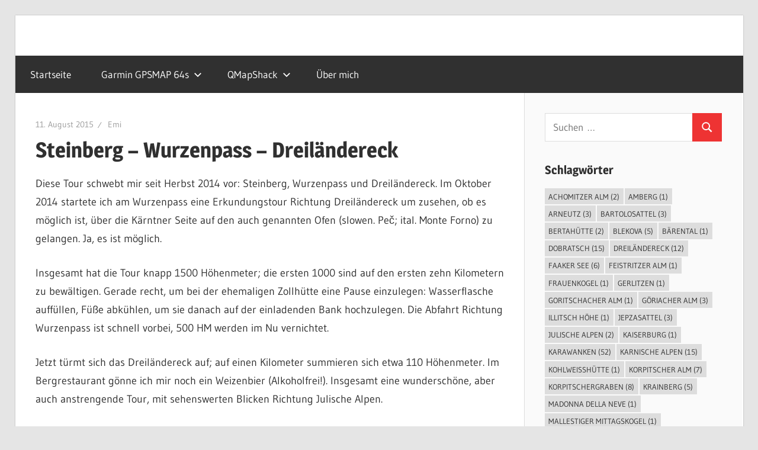

--- FILE ---
content_type: text/html; charset=UTF-8
request_url: https://www.mtb-touring.net/steinberg-wurzenpass-dreilaendereck/
body_size: 190325
content:
<!DOCTYPE html>
<html lang="de">

<head>
<meta charset="UTF-8">
<meta name="viewport" content="width=device-width, initial-scale=1">
<link rel="profile" href="http://gmpg.org/xfn/11">
<link rel="pingback" href="https://www.mtb-touring.net/xmlrpc.php">

<title>Steinberg &#8211; Wurzenpass &#8211; Dreiländereck &#8211; Mountainbiketouren</title>
<meta name='robots' content='max-image-preview:large' />
<link rel='dns-prefetch' href='//stats.wp.com' />
<link rel='dns-prefetch' href='//widgets.wp.com' />
<link rel='dns-prefetch' href='//s0.wp.com' />
<link rel='dns-prefetch' href='//0.gravatar.com' />
<link rel='dns-prefetch' href='//1.gravatar.com' />
<link rel='dns-prefetch' href='//2.gravatar.com' />
<link rel="alternate" type="application/rss+xml" title="Mountainbiketouren &raquo; Feed" href="https://www.mtb-touring.net/feed/" />
<link rel="alternate" type="application/rss+xml" title="Mountainbiketouren &raquo; Kommentar-Feed" href="https://www.mtb-touring.net/comments/feed/" />
<link rel="alternate" type="application/rss+xml" title="Mountainbiketouren &raquo; Steinberg &#8211; Wurzenpass &#8211; Dreiländereck-Kommentar-Feed" href="https://www.mtb-touring.net/steinberg-wurzenpass-dreilaendereck/feed/" />
<link rel="alternate" title="oEmbed (JSON)" type="application/json+oembed" href="https://www.mtb-touring.net/wp-json/oembed/1.0/embed?url=https%3A%2F%2Fwww.mtb-touring.net%2Fsteinberg-wurzenpass-dreilaendereck%2F" />
<link rel="alternate" title="oEmbed (XML)" type="text/xml+oembed" href="https://www.mtb-touring.net/wp-json/oembed/1.0/embed?url=https%3A%2F%2Fwww.mtb-touring.net%2Fsteinberg-wurzenpass-dreilaendereck%2F&#038;format=xml" />
<style id='wp-img-auto-sizes-contain-inline-css' type='text/css'>
img:is([sizes=auto i],[sizes^="auto," i]){contain-intrinsic-size:3000px 1500px}
/*# sourceURL=wp-img-auto-sizes-contain-inline-css */
</style>
<link rel='stylesheet' id='jetpack_related-posts-css' href='https://www.mtb-touring.net/wp-content/plugins/jetpack/modules/related-posts/related-posts.css?ver=20240116' type='text/css' media='all' />
<link rel='stylesheet' id='wellington-theme-fonts-css' href='https://www.mtb-touring.net/wp-content/fonts/72aef452c5564d8a12f4e83bcaa3a429.css?ver=20201110' type='text/css' media='all' />
<style id='wp-emoji-styles-inline-css' type='text/css'>

	img.wp-smiley, img.emoji {
		display: inline !important;
		border: none !important;
		box-shadow: none !important;
		height: 1em !important;
		width: 1em !important;
		margin: 0 0.07em !important;
		vertical-align: -0.1em !important;
		background: none !important;
		padding: 0 !important;
	}
/*# sourceURL=wp-emoji-styles-inline-css */
</style>
<style id='wp-block-library-inline-css' type='text/css'>
:root{--wp-block-synced-color:#7a00df;--wp-block-synced-color--rgb:122,0,223;--wp-bound-block-color:var(--wp-block-synced-color);--wp-editor-canvas-background:#ddd;--wp-admin-theme-color:#007cba;--wp-admin-theme-color--rgb:0,124,186;--wp-admin-theme-color-darker-10:#006ba1;--wp-admin-theme-color-darker-10--rgb:0,107,160.5;--wp-admin-theme-color-darker-20:#005a87;--wp-admin-theme-color-darker-20--rgb:0,90,135;--wp-admin-border-width-focus:2px}@media (min-resolution:192dpi){:root{--wp-admin-border-width-focus:1.5px}}.wp-element-button{cursor:pointer}:root .has-very-light-gray-background-color{background-color:#eee}:root .has-very-dark-gray-background-color{background-color:#313131}:root .has-very-light-gray-color{color:#eee}:root .has-very-dark-gray-color{color:#313131}:root .has-vivid-green-cyan-to-vivid-cyan-blue-gradient-background{background:linear-gradient(135deg,#00d084,#0693e3)}:root .has-purple-crush-gradient-background{background:linear-gradient(135deg,#34e2e4,#4721fb 50%,#ab1dfe)}:root .has-hazy-dawn-gradient-background{background:linear-gradient(135deg,#faaca8,#dad0ec)}:root .has-subdued-olive-gradient-background{background:linear-gradient(135deg,#fafae1,#67a671)}:root .has-atomic-cream-gradient-background{background:linear-gradient(135deg,#fdd79a,#004a59)}:root .has-nightshade-gradient-background{background:linear-gradient(135deg,#330968,#31cdcf)}:root .has-midnight-gradient-background{background:linear-gradient(135deg,#020381,#2874fc)}:root{--wp--preset--font-size--normal:16px;--wp--preset--font-size--huge:42px}.has-regular-font-size{font-size:1em}.has-larger-font-size{font-size:2.625em}.has-normal-font-size{font-size:var(--wp--preset--font-size--normal)}.has-huge-font-size{font-size:var(--wp--preset--font-size--huge)}.has-text-align-center{text-align:center}.has-text-align-left{text-align:left}.has-text-align-right{text-align:right}.has-fit-text{white-space:nowrap!important}#end-resizable-editor-section{display:none}.aligncenter{clear:both}.items-justified-left{justify-content:flex-start}.items-justified-center{justify-content:center}.items-justified-right{justify-content:flex-end}.items-justified-space-between{justify-content:space-between}.screen-reader-text{border:0;clip-path:inset(50%);height:1px;margin:-1px;overflow:hidden;padding:0;position:absolute;width:1px;word-wrap:normal!important}.screen-reader-text:focus{background-color:#ddd;clip-path:none;color:#444;display:block;font-size:1em;height:auto;left:5px;line-height:normal;padding:15px 23px 14px;text-decoration:none;top:5px;width:auto;z-index:100000}html :where(.has-border-color){border-style:solid}html :where([style*=border-top-color]){border-top-style:solid}html :where([style*=border-right-color]){border-right-style:solid}html :where([style*=border-bottom-color]){border-bottom-style:solid}html :where([style*=border-left-color]){border-left-style:solid}html :where([style*=border-width]){border-style:solid}html :where([style*=border-top-width]){border-top-style:solid}html :where([style*=border-right-width]){border-right-style:solid}html :where([style*=border-bottom-width]){border-bottom-style:solid}html :where([style*=border-left-width]){border-left-style:solid}html :where(img[class*=wp-image-]){height:auto;max-width:100%}:where(figure){margin:0 0 1em}html :where(.is-position-sticky){--wp-admin--admin-bar--position-offset:var(--wp-admin--admin-bar--height,0px)}@media screen and (max-width:600px){html :where(.is-position-sticky){--wp-admin--admin-bar--position-offset:0px}}

/*# sourceURL=wp-block-library-inline-css */
</style><style id='global-styles-inline-css' type='text/css'>
:root{--wp--preset--aspect-ratio--square: 1;--wp--preset--aspect-ratio--4-3: 4/3;--wp--preset--aspect-ratio--3-4: 3/4;--wp--preset--aspect-ratio--3-2: 3/2;--wp--preset--aspect-ratio--2-3: 2/3;--wp--preset--aspect-ratio--16-9: 16/9;--wp--preset--aspect-ratio--9-16: 9/16;--wp--preset--color--black: #000000;--wp--preset--color--cyan-bluish-gray: #abb8c3;--wp--preset--color--white: #ffffff;--wp--preset--color--pale-pink: #f78da7;--wp--preset--color--vivid-red: #cf2e2e;--wp--preset--color--luminous-vivid-orange: #ff6900;--wp--preset--color--luminous-vivid-amber: #fcb900;--wp--preset--color--light-green-cyan: #7bdcb5;--wp--preset--color--vivid-green-cyan: #00d084;--wp--preset--color--pale-cyan-blue: #8ed1fc;--wp--preset--color--vivid-cyan-blue: #0693e3;--wp--preset--color--vivid-purple: #9b51e0;--wp--preset--color--primary: #ee3333;--wp--preset--color--secondary: #d51a1a;--wp--preset--color--tertiary: #bb0000;--wp--preset--color--accent: #3333ee;--wp--preset--color--highlight: #eeee33;--wp--preset--color--light-gray: #fafafa;--wp--preset--color--gray: #999999;--wp--preset--color--dark-gray: #303030;--wp--preset--gradient--vivid-cyan-blue-to-vivid-purple: linear-gradient(135deg,rgb(6,147,227) 0%,rgb(155,81,224) 100%);--wp--preset--gradient--light-green-cyan-to-vivid-green-cyan: linear-gradient(135deg,rgb(122,220,180) 0%,rgb(0,208,130) 100%);--wp--preset--gradient--luminous-vivid-amber-to-luminous-vivid-orange: linear-gradient(135deg,rgb(252,185,0) 0%,rgb(255,105,0) 100%);--wp--preset--gradient--luminous-vivid-orange-to-vivid-red: linear-gradient(135deg,rgb(255,105,0) 0%,rgb(207,46,46) 100%);--wp--preset--gradient--very-light-gray-to-cyan-bluish-gray: linear-gradient(135deg,rgb(238,238,238) 0%,rgb(169,184,195) 100%);--wp--preset--gradient--cool-to-warm-spectrum: linear-gradient(135deg,rgb(74,234,220) 0%,rgb(151,120,209) 20%,rgb(207,42,186) 40%,rgb(238,44,130) 60%,rgb(251,105,98) 80%,rgb(254,248,76) 100%);--wp--preset--gradient--blush-light-purple: linear-gradient(135deg,rgb(255,206,236) 0%,rgb(152,150,240) 100%);--wp--preset--gradient--blush-bordeaux: linear-gradient(135deg,rgb(254,205,165) 0%,rgb(254,45,45) 50%,rgb(107,0,62) 100%);--wp--preset--gradient--luminous-dusk: linear-gradient(135deg,rgb(255,203,112) 0%,rgb(199,81,192) 50%,rgb(65,88,208) 100%);--wp--preset--gradient--pale-ocean: linear-gradient(135deg,rgb(255,245,203) 0%,rgb(182,227,212) 50%,rgb(51,167,181) 100%);--wp--preset--gradient--electric-grass: linear-gradient(135deg,rgb(202,248,128) 0%,rgb(113,206,126) 100%);--wp--preset--gradient--midnight: linear-gradient(135deg,rgb(2,3,129) 0%,rgb(40,116,252) 100%);--wp--preset--font-size--small: 13px;--wp--preset--font-size--medium: 20px;--wp--preset--font-size--large: 36px;--wp--preset--font-size--x-large: 42px;--wp--preset--spacing--20: 0.44rem;--wp--preset--spacing--30: 0.67rem;--wp--preset--spacing--40: 1rem;--wp--preset--spacing--50: 1.5rem;--wp--preset--spacing--60: 2.25rem;--wp--preset--spacing--70: 3.38rem;--wp--preset--spacing--80: 5.06rem;--wp--preset--shadow--natural: 6px 6px 9px rgba(0, 0, 0, 0.2);--wp--preset--shadow--deep: 12px 12px 50px rgba(0, 0, 0, 0.4);--wp--preset--shadow--sharp: 6px 6px 0px rgba(0, 0, 0, 0.2);--wp--preset--shadow--outlined: 6px 6px 0px -3px rgb(255, 255, 255), 6px 6px rgb(0, 0, 0);--wp--preset--shadow--crisp: 6px 6px 0px rgb(0, 0, 0);}:where(.is-layout-flex){gap: 0.5em;}:where(.is-layout-grid){gap: 0.5em;}body .is-layout-flex{display: flex;}.is-layout-flex{flex-wrap: wrap;align-items: center;}.is-layout-flex > :is(*, div){margin: 0;}body .is-layout-grid{display: grid;}.is-layout-grid > :is(*, div){margin: 0;}:where(.wp-block-columns.is-layout-flex){gap: 2em;}:where(.wp-block-columns.is-layout-grid){gap: 2em;}:where(.wp-block-post-template.is-layout-flex){gap: 1.25em;}:where(.wp-block-post-template.is-layout-grid){gap: 1.25em;}.has-black-color{color: var(--wp--preset--color--black) !important;}.has-cyan-bluish-gray-color{color: var(--wp--preset--color--cyan-bluish-gray) !important;}.has-white-color{color: var(--wp--preset--color--white) !important;}.has-pale-pink-color{color: var(--wp--preset--color--pale-pink) !important;}.has-vivid-red-color{color: var(--wp--preset--color--vivid-red) !important;}.has-luminous-vivid-orange-color{color: var(--wp--preset--color--luminous-vivid-orange) !important;}.has-luminous-vivid-amber-color{color: var(--wp--preset--color--luminous-vivid-amber) !important;}.has-light-green-cyan-color{color: var(--wp--preset--color--light-green-cyan) !important;}.has-vivid-green-cyan-color{color: var(--wp--preset--color--vivid-green-cyan) !important;}.has-pale-cyan-blue-color{color: var(--wp--preset--color--pale-cyan-blue) !important;}.has-vivid-cyan-blue-color{color: var(--wp--preset--color--vivid-cyan-blue) !important;}.has-vivid-purple-color{color: var(--wp--preset--color--vivid-purple) !important;}.has-black-background-color{background-color: var(--wp--preset--color--black) !important;}.has-cyan-bluish-gray-background-color{background-color: var(--wp--preset--color--cyan-bluish-gray) !important;}.has-white-background-color{background-color: var(--wp--preset--color--white) !important;}.has-pale-pink-background-color{background-color: var(--wp--preset--color--pale-pink) !important;}.has-vivid-red-background-color{background-color: var(--wp--preset--color--vivid-red) !important;}.has-luminous-vivid-orange-background-color{background-color: var(--wp--preset--color--luminous-vivid-orange) !important;}.has-luminous-vivid-amber-background-color{background-color: var(--wp--preset--color--luminous-vivid-amber) !important;}.has-light-green-cyan-background-color{background-color: var(--wp--preset--color--light-green-cyan) !important;}.has-vivid-green-cyan-background-color{background-color: var(--wp--preset--color--vivid-green-cyan) !important;}.has-pale-cyan-blue-background-color{background-color: var(--wp--preset--color--pale-cyan-blue) !important;}.has-vivid-cyan-blue-background-color{background-color: var(--wp--preset--color--vivid-cyan-blue) !important;}.has-vivid-purple-background-color{background-color: var(--wp--preset--color--vivid-purple) !important;}.has-black-border-color{border-color: var(--wp--preset--color--black) !important;}.has-cyan-bluish-gray-border-color{border-color: var(--wp--preset--color--cyan-bluish-gray) !important;}.has-white-border-color{border-color: var(--wp--preset--color--white) !important;}.has-pale-pink-border-color{border-color: var(--wp--preset--color--pale-pink) !important;}.has-vivid-red-border-color{border-color: var(--wp--preset--color--vivid-red) !important;}.has-luminous-vivid-orange-border-color{border-color: var(--wp--preset--color--luminous-vivid-orange) !important;}.has-luminous-vivid-amber-border-color{border-color: var(--wp--preset--color--luminous-vivid-amber) !important;}.has-light-green-cyan-border-color{border-color: var(--wp--preset--color--light-green-cyan) !important;}.has-vivid-green-cyan-border-color{border-color: var(--wp--preset--color--vivid-green-cyan) !important;}.has-pale-cyan-blue-border-color{border-color: var(--wp--preset--color--pale-cyan-blue) !important;}.has-vivid-cyan-blue-border-color{border-color: var(--wp--preset--color--vivid-cyan-blue) !important;}.has-vivid-purple-border-color{border-color: var(--wp--preset--color--vivid-purple) !important;}.has-vivid-cyan-blue-to-vivid-purple-gradient-background{background: var(--wp--preset--gradient--vivid-cyan-blue-to-vivid-purple) !important;}.has-light-green-cyan-to-vivid-green-cyan-gradient-background{background: var(--wp--preset--gradient--light-green-cyan-to-vivid-green-cyan) !important;}.has-luminous-vivid-amber-to-luminous-vivid-orange-gradient-background{background: var(--wp--preset--gradient--luminous-vivid-amber-to-luminous-vivid-orange) !important;}.has-luminous-vivid-orange-to-vivid-red-gradient-background{background: var(--wp--preset--gradient--luminous-vivid-orange-to-vivid-red) !important;}.has-very-light-gray-to-cyan-bluish-gray-gradient-background{background: var(--wp--preset--gradient--very-light-gray-to-cyan-bluish-gray) !important;}.has-cool-to-warm-spectrum-gradient-background{background: var(--wp--preset--gradient--cool-to-warm-spectrum) !important;}.has-blush-light-purple-gradient-background{background: var(--wp--preset--gradient--blush-light-purple) !important;}.has-blush-bordeaux-gradient-background{background: var(--wp--preset--gradient--blush-bordeaux) !important;}.has-luminous-dusk-gradient-background{background: var(--wp--preset--gradient--luminous-dusk) !important;}.has-pale-ocean-gradient-background{background: var(--wp--preset--gradient--pale-ocean) !important;}.has-electric-grass-gradient-background{background: var(--wp--preset--gradient--electric-grass) !important;}.has-midnight-gradient-background{background: var(--wp--preset--gradient--midnight) !important;}.has-small-font-size{font-size: var(--wp--preset--font-size--small) !important;}.has-medium-font-size{font-size: var(--wp--preset--font-size--medium) !important;}.has-large-font-size{font-size: var(--wp--preset--font-size--large) !important;}.has-x-large-font-size{font-size: var(--wp--preset--font-size--x-large) !important;}
/*# sourceURL=global-styles-inline-css */
</style>

<style id='classic-theme-styles-inline-css' type='text/css'>
/*! This file is auto-generated */
.wp-block-button__link{color:#fff;background-color:#32373c;border-radius:9999px;box-shadow:none;text-decoration:none;padding:calc(.667em + 2px) calc(1.333em + 2px);font-size:1.125em}.wp-block-file__button{background:#32373c;color:#fff;text-decoration:none}
/*# sourceURL=/wp-includes/css/classic-themes.min.css */
</style>
<link rel='stylesheet' id='output-style-css' href='https://www.mtb-touring.net/wp-content/plugins/wp-gpx-maps/css/wp-gpx-maps-output.css?ver=1.0.0' type='text/css' media='all' />
<link rel='stylesheet' id='leaflet-css' href='https://www.mtb-touring.net/wp-content/plugins/wp-gpx-maps/ThirdParties/Leaflet_1.5.1/leaflet.css?ver=1.5.1' type='text/css' media='all' />
<link rel='stylesheet' id='leaflet.markercluster-css' href='https://www.mtb-touring.net/wp-content/plugins/wp-gpx-maps/ThirdParties/Leaflet.markercluster-1.4.1/MarkerCluster.css?ver=1.4.1,' type='text/css' media='all' />
<link rel='stylesheet' id='leaflet.Photo-css' href='https://www.mtb-touring.net/wp-content/plugins/wp-gpx-maps/ThirdParties/Leaflet.Photo/Leaflet.Photo.css?ver=6.9' type='text/css' media='all' />
<link rel='stylesheet' id='leaflet.fullscreen-css' href='https://www.mtb-touring.net/wp-content/plugins/wp-gpx-maps/ThirdParties/leaflet.fullscreen-1.4.5/Control.FullScreen.css?ver=1.5.1' type='text/css' media='all' />
<link rel='stylesheet' id='ppress-frontend-css' href='https://www.mtb-touring.net/wp-content/plugins/wp-user-avatar/assets/css/frontend.min.css?ver=4.16.8' type='text/css' media='all' />
<link rel='stylesheet' id='ppress-flatpickr-css' href='https://www.mtb-touring.net/wp-content/plugins/wp-user-avatar/assets/flatpickr/flatpickr.min.css?ver=4.16.8' type='text/css' media='all' />
<link rel='stylesheet' id='ppress-select2-css' href='https://www.mtb-touring.net/wp-content/plugins/wp-user-avatar/assets/select2/select2.min.css?ver=6.9' type='text/css' media='all' />
<link rel='stylesheet' id='wellington-stylesheet-css' href='https://www.mtb-touring.net/wp-content/themes/wellington/style.css?ver=2.2.1' type='text/css' media='all' />
<style id='wellington-stylesheet-inline-css' type='text/css'>
.site-title, .site-description { position: absolute; clip: rect(1px, 1px, 1px, 1px); width: 1px; height: 1px; overflow: hidden; }
/*# sourceURL=wellington-stylesheet-inline-css */
</style>
<link rel='stylesheet' id='wellington-safari-flexbox-fixes-css' href='https://www.mtb-touring.net/wp-content/themes/wellington/assets/css/safari-flexbox-fixes.css?ver=20200420' type='text/css' media='all' />
<link rel='stylesheet' id='jetpack_likes-css' href='https://www.mtb-touring.net/wp-content/plugins/jetpack/modules/likes/style.css?ver=15.3.1' type='text/css' media='all' />
<script type="text/javascript" id="jetpack_related-posts-js-extra">
/* <![CDATA[ */
var related_posts_js_options = {"post_heading":"h4"};
//# sourceURL=jetpack_related-posts-js-extra
/* ]]> */
</script>
<script type="text/javascript" src="https://www.mtb-touring.net/wp-content/plugins/jetpack/_inc/build/related-posts/related-posts.min.js?ver=20240116" id="jetpack_related-posts-js"></script>
<script type="text/javascript" src="https://www.mtb-touring.net/wp-content/plugins/wp-gpx-maps/ThirdParties/Leaflet_1.5.1/leaflet.js?ver=1.5.1" id="leaflet-js"></script>
<script type="text/javascript" src="https://www.mtb-touring.net/wp-content/plugins/wp-gpx-maps/ThirdParties/Leaflet.markercluster-1.4.1/leaflet.markercluster.js?ver=1.4.1" id="leaflet.markercluster-js"></script>
<script type="text/javascript" src="https://www.mtb-touring.net/wp-content/plugins/wp-gpx-maps/ThirdParties/Leaflet.Photo/Leaflet.Photo.js?ver=6.9" id="leaflet.Photo-js"></script>
<script type="text/javascript" src="https://www.mtb-touring.net/wp-content/plugins/wp-gpx-maps/ThirdParties/leaflet.fullscreen-1.4.5/Control.FullScreen.js?ver=1.4.5" id="leaflet.fullscreen-js"></script>
<script type="text/javascript" src="https://www.mtb-touring.net/wp-includes/js/jquery/jquery.min.js?ver=3.7.1" id="jquery-core-js"></script>
<script type="text/javascript" src="https://www.mtb-touring.net/wp-includes/js/jquery/jquery-migrate.min.js?ver=3.4.1" id="jquery-migrate-js"></script>
<script type="text/javascript" src="https://www.mtb-touring.net/wp-content/plugins/wp-gpx-maps/js/Chart.min.js?ver=2.8.0" id="chartjs-js"></script>
<script type="text/javascript" src="https://www.mtb-touring.net/wp-content/plugins/wp-gpx-maps/js/WP-GPX-Maps.js?ver=1.6.02" id="wp-gpx-maps-js"></script>
<script type="text/javascript" src="https://www.mtb-touring.net/wp-content/plugins/wp-user-avatar/assets/flatpickr/flatpickr.min.js?ver=4.16.8" id="ppress-flatpickr-js"></script>
<script type="text/javascript" src="https://www.mtb-touring.net/wp-content/plugins/wp-user-avatar/assets/select2/select2.min.js?ver=4.16.8" id="ppress-select2-js"></script>
<script type="text/javascript" src="https://www.mtb-touring.net/wp-content/themes/wellington/assets/js/svgxuse.min.js?ver=1.2.6" id="svgxuse-js"></script>
<link rel="https://api.w.org/" href="https://www.mtb-touring.net/wp-json/" /><link rel="alternate" title="JSON" type="application/json" href="https://www.mtb-touring.net/wp-json/wp/v2/posts/3806" /><link rel="EditURI" type="application/rsd+xml" title="RSD" href="https://www.mtb-touring.net/xmlrpc.php?rsd" />
<meta name="generator" content="WordPress 6.9" />
<link rel="canonical" href="https://www.mtb-touring.net/steinberg-wurzenpass-dreilaendereck/" />
<link rel='shortlink' href='https://wp.me/p2l4Lp-Zo' />
	<style>img#wpstats{display:none}</style>
		
<!-- Jetpack Open Graph Tags -->
<meta property="og:type" content="article" />
<meta property="og:title" content="Steinberg &#8211; Wurzenpass &#8211; Dreiländereck" />
<meta property="og:url" content="https://www.mtb-touring.net/steinberg-wurzenpass-dreilaendereck/" />
<meta property="og:description" content="Diese Tour schwebt mir seit Herbst 2014 vor: Steinberg, Wurzenpass und Dreiländereck. Im Oktober 2014 startete ich am Wurzenpass eine Erkundungstour Richtung Dreiländereck um zusehen, ob es möglich…" />
<meta property="article:published_time" content="2015-08-11T18:47:06+00:00" />
<meta property="article:modified_time" content="2020-08-29T14:34:30+00:00" />
<meta property="og:site_name" content="Mountainbiketouren" />
<meta property="og:image" content="https://www.mtb-touring.net/wp-content/uploads/2015/08/17_Steinberg_Wurzenpass_Dreilaendereck.jpg" />
<meta property="og:image:width" content="1024" />
<meta property="og:image:height" content="768" />
<meta property="og:image:alt" content="" />
<meta property="og:locale" content="de_DE" />
<meta name="twitter:text:title" content="Steinberg &#8211; Wurzenpass &#8211; Dreiländereck" />
<meta name="twitter:image" content="https://www.mtb-touring.net/wp-content/uploads/2015/08/17_Steinberg_Wurzenpass_Dreilaendereck.jpg?w=640" />
<meta name="twitter:card" content="summary_large_image" />

<!-- End Jetpack Open Graph Tags -->
<link rel='stylesheet' id='jetpack-carousel-css' href='https://www.mtb-touring.net/wp-content/plugins/tiled-gallery-carousel-without-jetpack/jetpack-carousel.css?ver=20120629' type='text/css' media='all' />
<link rel='stylesheet' id='jetpack-swiper-library-css' href='https://www.mtb-touring.net/wp-content/plugins/jetpack/_inc/blocks/swiper.css?ver=15.3.1' type='text/css' media='all' />
<link rel='stylesheet' id='tiled-gallery-css' href='https://www.mtb-touring.net/wp-content/plugins/tiled-gallery-carousel-without-jetpack/tiled-gallery/tiled-gallery.css?ver=2012-09-21' type='text/css' media='all' />
</head>

<body class="wp-singular post-template-default single single-post postid-3806 single-format-standard wp-embed-responsive wp-theme-wellington post-layout-one-column">

	
	<div id="header-top" class="header-bar-wrap"></div>

	<div id="page" class="hfeed site">

		<a class="skip-link screen-reader-text" href="#content">Zum Inhalt springen</a>

		
		<header id="masthead" class="site-header clearfix" role="banner">

			<div class="header-main container clearfix">

				<div id="logo" class="site-branding clearfix">

										
			<p class="site-title"><a href="https://www.mtb-touring.net/" rel="home">Mountainbiketouren</a></p>

								
				</div><!-- .site-branding -->

				<div class="header-widgets clearfix">

					
				</div><!-- .header-widgets -->

			</div><!-- .header-main -->

			

	<div id="main-navigation-wrap" class="primary-navigation-wrap">

		
		<button class="primary-menu-toggle menu-toggle" aria-controls="primary-menu" aria-expanded="false" >
			<svg class="icon icon-menu" aria-hidden="true" role="img"> <use xlink:href="https://www.mtb-touring.net/wp-content/themes/wellington/assets/icons/genericons-neue.svg#menu"></use> </svg><svg class="icon icon-close" aria-hidden="true" role="img"> <use xlink:href="https://www.mtb-touring.net/wp-content/themes/wellington/assets/icons/genericons-neue.svg#close"></use> </svg>			<span class="menu-toggle-text">Navigation</span>
		</button>

		<div class="primary-navigation">

			<nav id="site-navigation" class="main-navigation" role="navigation"  aria-label="Primäres Menü">

				<ul id="primary-menu" class="menu"><li id="menu-item-6131" class="menu-item menu-item-type-custom menu-item-object-custom menu-item-home menu-item-6131"><a href="https://www.mtb-touring.net/">Startseite</a></li>
<li id="menu-item-6117" class="menu-item menu-item-type-post_type menu-item-object-page menu-item-has-children menu-item-6117"><a href="https://www.mtb-touring.net/garmin-gpsmap-64s/">Garmin GPSMAP 64s<svg class="icon icon-expand" aria-hidden="true" role="img"> <use xlink:href="https://www.mtb-touring.net/wp-content/themes/wellington/assets/icons/genericons-neue.svg#expand"></use> </svg></a>
<ul class="sub-menu">
	<li id="menu-item-6164" class="menu-item menu-item-type-post_type menu-item-object-page menu-item-6164"><a href="https://www.mtb-touring.net/garmin-gpsmap-64s/garmin-openmtbmap-linux/">Garmin, openmtbmap.org &#038; Linux</a></li>
	<li id="menu-item-6165" class="menu-item menu-item-type-post_type menu-item-object-page menu-item-6165"><a href="https://www.mtb-touring.net/garmin-gpsmap-64s/auspacken-updaten-einrichten/">Auspacken, Updaten &#038; Einrichten</a></li>
</ul>
</li>
<li id="menu-item-6140" class="menu-item menu-item-type-post_type menu-item-object-page menu-item-has-children menu-item-6140"><a href="https://www.mtb-touring.net/qms/">QMapShack<svg class="icon icon-expand" aria-hidden="true" role="img"> <use xlink:href="https://www.mtb-touring.net/wp-content/themes/wellington/assets/icons/genericons-neue.svg#expand"></use> </svg></a>
<ul class="sub-menu">
	<li id="menu-item-6172" class="menu-item menu-item-type-post_type menu-item-object-page menu-item-6172"><a href="https://www.mtb-touring.net/qms/qmapshack/">Ein erstes Kennenlernen</a></li>
	<li id="menu-item-6171" class="menu-item menu-item-type-post_type menu-item-object-page menu-item-6171"><a href="https://www.mtb-touring.net/qms/ein-erstes-projekt/">Mein erstes Projekt</a></li>
	<li id="menu-item-6170" class="menu-item menu-item-type-post_type menu-item-object-page menu-item-6170"><a href="https://www.mtb-touring.net/qms/nach-der-tour/">Nach der Tour</a></li>
	<li id="menu-item-6169" class="menu-item menu-item-type-post_type menu-item-object-page menu-item-6169"><a href="https://www.mtb-touring.net/qms/qmapshack-linux-mint-17/">QMapShack &#038; Linux Mint 17.x</a></li>
	<li id="menu-item-6167" class="menu-item menu-item-type-post_type menu-item-object-page menu-item-6167"><a href="https://www.mtb-touring.net/qms/qmapshack-linux-mint-18/">QMapShack &#038; Linux Mint 18.x</a></li>
	<li id="menu-item-6166" class="menu-item menu-item-type-post_type menu-item-object-page menu-item-6166"><a href="https://www.mtb-touring.net/qms/qmapshack-linux-mint-19/">QMapShack &#038; Linux Mint 19.x</a></li>
	<li id="menu-item-6354" class="menu-item menu-item-type-post_type menu-item-object-page menu-item-6354"><a href="https://www.mtb-touring.net/qms/qmapshack-linux-mint-20/">QMapShack &#038; Linux Mint 20.x</a></li>
	<li id="menu-item-7062" class="menu-item menu-item-type-post_type menu-item-object-page menu-item-7062"><a href="https://www.mtb-touring.net/qms/qmapshack-linux-mint-21/">QMapShack &#038; Linux Mint 21.x</a></li>
	<li id="menu-item-6168" class="menu-item menu-item-type-post_type menu-item-object-page menu-item-6168"><a href="https://www.mtb-touring.net/qms/onlinekarten-einbinden/">Onlinekarten einbinden</a></li>
</ul>
</li>
<li id="menu-item-6128" class="menu-item menu-item-type-post_type menu-item-object-page menu-item-6128"><a href="https://www.mtb-touring.net/ueber-mich/">Über mich</a></li>
</ul>			</nav><!-- #site-navigation -->

		</div><!-- .primary-navigation -->

	</div>



		</header><!-- #masthead -->

		
		
		
		
		<div id="content" class="site-content container clearfix">

	<section id="primary" class="content-single content-area">
		<main id="main" class="site-main" role="main">

		
<article id="post-3806" class="post-3806 post type-post status-publish format-standard has-post-thumbnail hentry category-mountainbike tag-dreilaendereck tag-karawanken tag-karnische-alpen tag-krainberg tag-steinberg">

	
	<header class="entry-header">

		<div class="entry-meta"><span class="meta-date"><a href="https://www.mtb-touring.net/steinberg-wurzenpass-dreilaendereck/" title="20:47" rel="bookmark"><time class="entry-date published updated" datetime="2015-08-11T20:47:06+02:00">11. August 2015</time></a></span><span class="meta-author"> <span class="author vcard"><a class="url fn n" href="https://www.mtb-touring.net/author/emi/" title="Alle Beiträge von Emi anzeigen" rel="author">Emi</a></span></span></div>
		<h1 class="entry-title">Steinberg &#8211; Wurzenpass &#8211; Dreiländereck</h1>
	</header><!-- .entry-header -->

	<div class="entry-content clearfix">

		<p>Diese Tour schwebt mir seit Herbst 2014 vor: Steinberg, Wurzenpass und Dreiländereck. Im Oktober 2014 startete ich am Wurzenpass eine Erkundungstour Richtung Dreiländereck um zusehen, ob es möglich ist, über die Kärntner Seite auf den auch genannten Ofen (slowen. Peč; ital. Monte Forno) zu gelangen. Ja, es ist möglich.</p>
<p>Insgesamt hat die Tour knapp 1500 Höhenmeter; die ersten 1000 sind auf den ersten zehn Kilometern zu bewältigen. Gerade recht, um bei der ehemaligen Zollhütte eine Pause einzulegen: Wasserflasche auffüllen, Füße abkühlen, um sie danach auf der einladenden Bank hochzulegen. Die Abfahrt Richtung Wurzenpass ist schnell vorbei, 500 HM werden im Nu vernichtet.</p>
<p>Jetzt türmt sich das Dreiländereck auf; auf einen Kilometer summieren sich etwa 110 Höhenmeter. Im Bergrestaurant gönne ich mir noch ein Weizenbier (Alkoholfrei!). Insgesamt eine wunderschöne, aber auch anstrengende Tour, mit sehenswerten Blicken Richtung Julische Alpen.</p>
<p style="text-align:center;">GPS Track:</p>

		<div id="wpgpxmaps_3806_940939" class="wpgpxmaps">
			<div id="map_3806_940939_cont" style="width:100%; height:450px;position:relative" >
				<div id="map_3806_940939" style="width:100%; height:450px"></div>
				<div id="wpgpxmaps_3806_940939_osm_footer" class="wpgpxmaps_osm_footer" style="display:none;"><span> &copy; <a href="http://www.openstreetmap.org/copyright">OpenStreetMap</a> contributors</span></div>
			</div>
			<canvas id="myChart_3806_940939" class="plot" style="width:100%; height:200px"></canvas>
			<div id="ngimages_3806_940939" class="ngimages" style="display:none"></div>
			<div id="report_3806_940939" class="report"></div>
		</div>
		
		<script type="text/javascript">

			jQuery(document).ready(function() {

				jQuery( "#wpgpxmaps_3806_940939" ).wpgpxmaps( {
					targetId           : "3806_940939",
					mapType            : "OSM1",
					mapData            : [[46.5487217,13.7867040],[46.5486932,13.7867268],[46.5485609,13.7868496],[46.5484747,13.7869608],[46.5484354,13.7877742],[46.5484995,13.7886345],[46.5484642,13.7895538],[46.5481655,13.7902034],[46.5477718,13.7909975],[46.5477848,13.7918942],[46.5478105,13.7928614],[46.5478654,13.7939662],[46.5478834,13.7942871],[46.5480084,13.7948929],[46.5481275,13.7950054],[46.5481798,13.7951146],[46.5482131,13.7952371],[46.5482679,13.7953435],[46.5483462,13.7954375],[46.5484632,13.7955766],[46.5485134,13.7957183],[46.5485419,13.7958712],[46.5486845,13.7965685],[46.5486796,13.7967214],[46.5486363,13.7968532],[46.5485789,13.7969560],[46.5484870,13.7970842],[46.5479154,13.7977137],[46.5475006,13.7981255],[46.5474233,13.7982696],[46.5473977,13.7984488],[46.5473065,13.7994439],[46.5472659,13.7999444],[46.5472057,13.8001037],[46.5468146,13.8007536],[46.5464312,13.8009980],[46.5458740,13.8012228],[46.5452961,13.8015020],[46.5449055,13.8017672],[46.5444840,13.8020734],[46.5440253,13.8024753],[46.5435919,13.8025668],[46.5432180,13.8027744],[46.5428222,13.8031879],[46.5424488,13.8034839],[46.5423277,13.8035616],[46.5420611,13.8037624],[46.5418257,13.8039145],[46.5414797,13.8040460],[46.5412659,13.8038051],[46.5409795,13.8037911],[46.5406608,13.8038893],[46.5404133,13.8040121],[46.5401570,13.8040917],[46.5401424,13.8039802],[46.5404004,13.8037598],[46.5405319,13.8036175],[46.5405187,13.8032606],[46.5404216,13.8027509],[46.5403186,13.8024454],[46.5402375,13.8022337],[46.5401734,13.8019939],[46.5401598,13.8016694],[46.5400605,13.8013840],[46.5400236,13.8012712],[46.5399772,13.8011580],[46.5398518,13.8007012],[46.5397417,13.8003899],[46.5396399,13.8001261],[46.5395745,13.7995798],[46.5394726,13.7994480],[46.5394321,13.7995724],[46.5394478,13.7997095],[46.5394612,13.7999933],[46.5394042,13.8001239],[46.5393865,13.8003577],[46.5393674,13.8005011],[46.5393051,13.8007849],[46.5392753,13.8009292],[46.5392356,13.8011896],[46.5392024,13.8013236],[46.5392254,13.8015932],[46.5392526,13.8017382],[46.5393048,13.8018583],[46.5393406,13.8022116],[46.5392458,13.8025750],[46.5392573,13.8028934],[46.5391981,13.8031965],[46.5389881,13.8033912],[46.5388780,13.8033216],[46.5387853,13.8030343],[46.5386688,13.8027175],[46.5385828,13.8025367],[46.5384646,13.8022966],[46.5383758,13.8020535],[46.5383660,13.8019216],[46.5383100,13.8016683],[46.5382856,13.8013257],[46.5382553,13.8010053],[46.5382249,13.8008581],[46.5382669,13.8007834],[46.5382317,13.8005970],[46.5381719,13.8004858],[46.5381128,13.8002919],[46.5380627,13.8001744],[46.5380042,13.8000811],[46.5378830,13.7998988],[46.5378062,13.7996190],[46.5377875,13.7994721],[46.5377791,13.7991810],[46.5378403,13.7989408],[46.5377717,13.7988749],[46.5377209,13.7989771],[46.5376969,13.7992432],[46.5376764,13.7993761],[46.5375971,13.7996012],[46.5375113,13.7995706],[46.5375223,13.7993089],[46.5375617,13.7992621],[46.5375648,13.7990736],[46.5375528,13.7987427],[46.5375315,13.7984584],[46.5376029,13.7983490],[46.5378014,13.7983271],[46.5379013,13.7981614],[46.5378735,13.7980312],[46.5377041,13.7978008],[46.5375653,13.7977376],[46.5375244,13.7978056],[46.5374015,13.7977101],[46.5372939,13.7975346],[46.5372747,13.7973275],[46.5373244,13.7970791],[46.5373415,13.7968066],[46.5373918,13.7967030],[46.5374843,13.7966311],[46.5375359,13.7963582],[46.5375578,13.7962251],[46.5376391,13.7959150],[46.5376614,13.7954641],[46.5376632,13.7950405],[46.5376423,13.7947716],[46.5376392,13.7944529],[46.5375646,13.7943785],[46.5376834,13.7944099],[46.5376164,13.7944755],[46.5375990,13.7946017],[46.5375747,13.7947836],[46.5375397,13.7948912],[46.5374758,13.7951830],[46.5374427,13.7953176],[46.5373899,13.7956226],[46.5373080,13.7958740],[46.5372312,13.7960452],[46.5371683,13.7961437],[46.5370758,13.7964018],[46.5369948,13.7965381],[46.5369244,13.7966355],[46.5368456,13.7967479],[46.5367962,13.7968571],[46.5366859,13.7971999],[46.5365292,13.7974755],[46.5364667,13.7975853],[46.5363858,13.7977153],[46.5363000,13.7979080],[46.5362242,13.7980193],[46.5361275,13.7979978],[46.5360414,13.7979532],[46.5359515,13.7978965],[46.5358701,13.7978511],[46.5357257,13.7977206],[46.5355306,13.7976344],[46.5354434,13.7976060],[46.5354851,13.7974423],[46.5356972,13.7974994],[46.5357949,13.7974986],[46.5358979,13.7974583],[46.5359755,13.7972407],[46.5360620,13.7969337],[46.5362061,13.7965631],[46.5363015,13.7961571],[46.5363434,13.7958173],[46.5364064,13.7954014],[46.5364593,13.7950155],[46.5365042,13.7948469],[46.5365572,13.7947153],[46.5365844,13.7946007],[46.5365530,13.7943628],[46.5364306,13.7944494],[46.5363754,13.7945641],[46.5363249,13.7946896],[46.5362017,13.7949898],[46.5359778,13.7952289],[46.5356885,13.7953313],[46.5355940,13.7952883],[46.5354385,13.7951433],[46.5353124,13.7949975],[46.5352316,13.7949330],[46.5350781,13.7948563],[46.5349279,13.7948384],[46.5348031,13.7947130],[46.5348056,13.7946824],[46.5347453,13.7946565],[46.5347963,13.7947207],[46.5348250,13.7946020],[46.5348159,13.7943277],[46.5348549,13.7941203],[46.5349423,13.7939997],[46.5350783,13.7939080],[46.5351064,13.7937348],[46.5351838,13.7935138],[46.5352839,13.7933023],[46.5353777,13.7931532],[46.5354636,13.7929036],[46.5355166,13.7927949],[46.5356151,13.7926150],[46.5356761,13.7924809],[46.5357273,13.7923827],[46.5356700,13.7921883],[46.5356612,13.7920433],[46.5355650,13.7918211],[46.5354862,13.7916426],[46.5354523,13.7914364],[46.5354067,13.7911320],[46.5353021,13.7908236],[46.5352161,13.7907874],[46.5351051,13.7909183],[46.5349447,13.7911007],[46.5348715,13.7912554],[46.5347645,13.7914172],[46.5345021,13.7914765],[46.5342726,13.7914078],[46.5340833,13.7913416],[46.5339544,13.7911926],[46.5338960,13.7910864],[46.5338107,13.7908805],[46.5337231,13.7907049],[46.5335722,13.7906233],[46.5333931,13.7903087],[46.5332105,13.7902381],[46.5330804,13.7902126],[46.5327537,13.7901776],[46.5325798,13.7900657],[46.5324580,13.7898510],[46.5323750,13.7897799],[46.5322181,13.7896870],[46.5320042,13.7895151],[46.5318614,13.7893841],[46.5315926,13.7892698],[46.5313610,13.7891053],[46.5312083,13.7889774],[46.5310966,13.7888462],[46.5309524,13.7886863],[46.5307653,13.7884923],[46.5304449,13.7884600],[46.5302190,13.7885535],[46.5300089,13.7885501],[46.5297759,13.7884997],[46.5296102,13.7884254],[46.5295249,13.7883712],[46.5295050,13.7882305],[46.5295509,13.7881384],[46.5296672,13.7882130],[46.5298312,13.7882244],[46.5299887,13.7882366],[46.5301599,13.7881732],[46.5302541,13.7881893],[46.5304445,13.7880263],[46.5305915,13.7878991],[46.5306735,13.7878402],[46.5307570,13.7877752],[46.5308314,13.7876919],[46.5309017,13.7876110],[46.5310664,13.7874019],[46.5313391,13.7871906],[46.5314639,13.7870203],[46.5315363,13.7868465],[46.5316765,13.7865078],[46.5317349,13.7863997],[46.5318225,13.7863010],[46.5318201,13.7861709],[46.5318413,13.7858356],[46.5318398,13.7854936],[46.5318351,13.7852093],[46.5317994,13.7848625],[46.5317580,13.7846902],[46.5317139,13.7844059],[46.5316201,13.7840514],[46.5315252,13.7837481],[46.5314032,13.7834764],[46.5313345,13.7833819],[46.5312977,13.7832571],[46.5311933,13.7829531],[46.5311345,13.7826534],[46.5310205,13.7823097],[46.5309643,13.7820141],[46.5308834,13.7817163],[46.5307712,13.7814282],[46.5307340,13.7812387],[46.5307127,13.7810987],[46.5306868,13.7809717],[46.5305658,13.7807702],[46.5304102,13.7805659],[46.5302879,13.7802950],[46.5302484,13.7801881],[46.5301438,13.7798447],[46.5300131,13.7793656],[46.5299218,13.7789950],[46.5298191,13.7790053],[46.5299165,13.7793713],[46.5299506,13.7798225],[46.5299841,13.7800923],[46.5300257,13.7803756],[46.5300402,13.7807490],[46.5300532,13.7808852],[46.5301145,13.7810006],[46.5301578,13.7813281],[46.5301987,13.7817284],[46.5302192,13.7821255],[46.5302363,13.7823104],[46.5301987,13.7827934],[46.5301155,13.7831923],[46.5300739,13.7833142],[46.5300105,13.7835610],[46.5299356,13.7838177],[46.5298950,13.7839461],[46.5297772,13.7842585],[46.5296012,13.7845269],[46.5295134,13.7845631],[46.5294040,13.7846022],[46.5292807,13.7845552],[46.5292430,13.7846683],[46.5290820,13.7847653],[46.5290050,13.7848253],[46.5288273,13.7849484],[46.5286323,13.7850087],[46.5284220,13.7851782],[46.5281317,13.7852401],[46.5278505,13.7851717],[46.5276380,13.7851473],[46.5276197,13.7850802],[46.5275099,13.7846744],[46.5274597,13.7842536],[46.5274687,13.7841534],[46.5274306,13.7840180],[46.5273987,13.7838958],[46.5273758,13.7837683],[46.5273583,13.7835549],[46.5272988,13.7833771],[46.5272341,13.7832753],[46.5269300,13.7832523],[46.5267606,13.7831847],[46.5266788,13.7831235],[46.5265297,13.7829954],[46.5264657,13.7828557],[46.5264432,13.7824469],[46.5264856,13.7821793],[46.5265557,13.7822250],[46.5265281,13.7823099],[46.5266047,13.7826231],[46.5266902,13.7826832],[46.5269741,13.7826841],[46.5270616,13.7826637],[46.5271520,13.7826318],[46.5273015,13.7826153],[46.5274285,13.7824394],[46.5275532,13.7821432],[46.5276206,13.7820916],[46.5276926,13.7820115],[46.5277861,13.7818053],[46.5277907,13.7817001],[46.5278753,13.7813387],[46.5278877,13.7810398],[46.5278676,13.7809256],[46.5278540,13.7807572],[46.5278355,13.7805205],[46.5277853,13.7801867],[46.5277617,13.7800569],[46.5277374,13.7798103],[46.5276497,13.7794714],[46.5275440,13.7791196],[46.5274358,13.7787692],[46.5273015,13.7783773],[46.5272403,13.7782561],[46.5270886,13.7778910],[46.5269425,13.7775881],[46.5268174,13.7773192],[46.5266417,13.7769011],[46.5265081,13.7766115],[46.5263243,13.7762860],[46.5260982,13.7759525],[46.5259138,13.7756386],[46.5258313,13.7752831],[46.5257062,13.7749054],[46.5255962,13.7746061],[46.5255307,13.7745111],[46.5253916,13.7741603],[46.5252367,13.7739108],[46.5251989,13.7739905],[46.5252528,13.7741257],[46.5253981,13.7744832],[46.5254755,13.7748538],[46.5255394,13.7752457],[46.5256143,13.7757342],[46.5256446,13.7758745],[46.5257198,13.7759796],[46.5257804,13.7763170],[46.5259038,13.7765443],[46.5260142,13.7767460],[46.5260767,13.7767863],[46.5261858,13.7771250],[46.5262032,13.7773033],[46.5262331,13.7777284],[46.5262765,13.7781138],[46.5262473,13.7784798],[46.5262080,13.7786253],[46.5260325,13.7788510],[46.5258211,13.7790164],[46.5255916,13.7791786],[46.5254105,13.7792226],[46.5252612,13.7791856],[46.5249965,13.7791418],[46.5248311,13.7790934],[46.5246264,13.7790309],[46.5243885,13.7790634],[46.5240639,13.7791507],[46.5239351,13.7791912],[46.5236888,13.7790538],[46.5235480,13.7789704],[46.5236511,13.7788500],[46.5237111,13.7789333],[46.5236506,13.7788966],[46.5236350,13.7788412],[46.5238306,13.7788541],[46.5239964,13.7788713],[46.5242037,13.7787220],[46.5243892,13.7785795],[46.5245275,13.7784924],[46.5247514,13.7783810],[46.5248704,13.7783506],[46.5249685,13.7783079],[46.5250933,13.7782226],[46.5251887,13.7779367],[46.5251152,13.7775882],[46.5249814,13.7774446],[46.5247721,13.7772467],[46.5246192,13.7770943],[46.5245599,13.7768910],[46.5244167,13.7765543],[46.5243005,13.7763029],[46.5241954,13.7759242],[46.5241323,13.7755925],[46.5240854,13.7754661],[46.5238835,13.7752000],[46.5236020,13.7748902],[46.5233911,13.7747043],[46.5231478,13.7744932],[46.5230300,13.7742686],[46.5230469,13.7739752],[46.5230860,13.7736067],[46.5230397,13.7733446],[46.5229603,13.7732078],[46.5227840,13.7729379],[46.5227383,13.7727716],[46.5227476,13.7726059],[46.5226960,13.7722137],[46.5226274,13.7720007],[46.5225018,13.7716483],[46.5224145,13.7715449],[46.5223275,13.7715134],[46.5221711,13.7716726],[46.5222031,13.7718564],[46.5222990,13.7721138],[46.5220749,13.7722702],[46.5221407,13.7723875],[46.5221431,13.7724080],[46.5221244,13.7723975],[46.5221352,13.7724175],[46.5221486,13.7724148],[46.5221325,13.7724334],[46.5221672,13.7723968],[46.5221607,13.7724219],[46.5221353,13.7723909],[46.5221418,13.7723555],[46.5220784,13.7722637],[46.5222866,13.7721556],[46.5222923,13.7719972],[46.5222284,13.7718744],[46.5221709,13.7717677],[46.5221831,13.7716061],[46.5222247,13.7714895],[46.5222566,13.7712120],[46.5222856,13.7710438],[46.5222867,13.7709092],[46.5223182,13.7707471],[46.5223342,13.7706110],[46.5223599,13.7704896],[46.5224005,13.7703178],[46.5224301,13.7701862],[46.5224883,13.7699209],[46.5225370,13.7697846],[46.5225348,13.7694930],[46.5225593,13.7692464],[46.5225672,13.7691081],[46.5225777,13.7689486],[46.5225788,13.7688108],[46.5225869,13.7686451],[46.5225977,13.7684403],[46.5226261,13.7682745],[46.5226733,13.7681059],[46.5227264,13.7679530],[46.5227870,13.7678415],[46.5228203,13.7677212],[46.5228627,13.7676154],[46.5229329,13.7675090],[46.5230102,13.7673942],[46.5230669,13.7672543],[46.5231429,13.7671698],[46.5232260,13.7670879],[46.5233426,13.7670002],[46.5234736,13.7668752],[46.5235472,13.7667213],[46.5236883,13.7664723],[46.5237689,13.7663757],[46.5238138,13.7662600],[46.5238792,13.7660821],[46.5239185,13.7659278],[46.5239604,13.7657585],[46.5239955,13.7656482],[46.5239545,13.7655004],[46.5239043,13.7653810],[46.5237034,13.7651647],[46.5236189,13.7651034],[46.5235138,13.7650526],[46.5234307,13.7649556],[46.5233402,13.7649137],[46.5231513,13.7648597],[46.5229054,13.7649125],[46.5227705,13.7649434],[46.5227059,13.7650527],[46.5226577,13.7651905],[46.5226104,13.7653530],[46.5225609,13.7655154],[46.5224826,13.7656530],[46.5223835,13.7657743],[46.5221327,13.7660726],[46.5218359,13.7666175],[46.5217785,13.7667450],[46.5216833,13.7668753],[46.5215682,13.7669472],[46.5214744,13.7670751],[46.5213424,13.7673799],[46.5211134,13.7678813],[46.5210708,13.7680496],[46.5210133,13.7681999],[46.5209160,13.7683144],[46.5206874,13.7686376],[46.5204806,13.7688992],[46.5203306,13.7689772],[46.5202212,13.7690410],[46.5201213,13.7690730],[46.5200302,13.7690217],[46.5199561,13.7689218],[46.5198892,13.7688273],[46.5198727,13.7686587],[46.5198538,13.7685346],[46.5197641,13.7682784],[46.5197515,13.7681551],[46.5197005,13.7675952],[46.5196665,13.7673760],[46.5196942,13.7672004],[46.5196314,13.7667949],[46.5196133,13.7666161],[46.5196033,13.7664719],[46.5195904,13.7663182],[46.5195717,13.7661618],[46.5194743,13.7658285],[46.5194247,13.7656683],[46.5194269,13.7654828],[46.5194945,13.7653203],[46.5195870,13.7651772],[46.5196929,13.7650486],[46.5197797,13.7649159],[46.5198272,13.7647828],[46.5198229,13.7646336],[46.5197834,13.7644705],[46.5197242,13.7642978],[46.5196819,13.7641260],[46.5196927,13.7639536],[46.5197676,13.7637815],[46.5198483,13.7636150],[46.5198814,13.7634483],[46.5198684,13.7632695],[46.5198393,13.7630981],[46.5197856,13.7628873],[46.5196427,13.7625733],[46.5196077,13.7624000],[46.5196157,13.7622157],[46.5196534,13.7620334],[46.5196924,13.7619084],[46.5198117,13.7616539],[46.5198400,13.7615059],[46.5198207,13.7613432],[46.5197825,13.7611796],[46.5197425,13.7610033],[46.5197289,13.7608085],[46.5197563,13.7606002],[46.5199219,13.7600045],[46.5200036,13.7596496],[46.5199614,13.7594926],[46.5197856,13.7592147],[46.5196979,13.7590820],[46.5195914,13.7589481],[46.5194691,13.7588307],[46.5193265,13.7587327],[46.5191722,13.7586340],[46.5188978,13.7584248],[46.5187857,13.7583629],[46.5185577,13.7582947],[46.5184399,13.7582590],[46.5183201,13.7582972],[46.5181810,13.7583844],[46.5179027,13.7585533],[46.5177505,13.7586309],[46.5176273,13.7586491],[46.5176380,13.7585297],[46.5177234,13.7584519],[46.5179721,13.7581835],[46.5181392,13.7579221],[46.5182235,13.7577597],[46.5183192,13.7576308],[46.5184824,13.7575216],[46.5186247,13.7574800],[46.5189010,13.7573950],[46.5192160,13.7573143],[46.5195215,13.7572603],[46.5197375,13.7572121],[46.5200459,13.7571583],[46.5201467,13.7571367],[46.5202507,13.7571168],[46.5205560,13.7570719],[46.5208313,13.7570519],[46.5211292,13.7570534],[46.5213924,13.7570780],[46.5214795,13.7571140],[46.5216215,13.7572283],[46.5217297,13.7574325],[46.5217894,13.7575850],[46.5218641,13.7574401],[46.5218236,13.7573242],[46.5217629,13.7571598],[46.5216823,13.7570272],[46.5215748,13.7569215],[46.5214505,13.7568428],[46.5212380,13.7567995],[46.5211026,13.7567704],[46.5209717,13.7566998],[46.5207094,13.7564970],[46.5204756,13.7564112],[46.5202590,13.7563058],[46.5198919,13.7560901],[46.5196641,13.7559210],[46.5195160,13.7558312],[46.5192245,13.7556684],[46.5189573,13.7554628],[46.5188367,13.7554176],[46.5187357,13.7554222],[46.5186416,13.7554693],[46.5185113,13.7555480],[46.5184176,13.7555109],[46.5185100,13.7554345],[46.5186820,13.7553184],[46.5189769,13.7552925],[46.5191973,13.7552609],[46.5193272,13.7552217],[46.5194772,13.7551807],[46.5196408,13.7551814],[46.5198122,13.7551778],[46.5199529,13.7551388],[46.5200466,13.7551116],[46.5201331,13.7551388],[46.5202058,13.7552273],[46.5202948,13.7552545],[46.5203755,13.7551898],[46.5204456,13.7550774],[46.5205511,13.7550008],[46.5206944,13.7549453],[46.5209115,13.7548512],[46.5212039,13.7546364],[46.5214680,13.7545505],[46.5216268,13.7545172],[46.5217209,13.7545176],[46.5218204,13.7545168],[46.5220956,13.7545014],[46.5224315,13.7545211],[46.5225934,13.7545648],[46.5228677,13.7547098],[46.5230373,13.7548222],[46.5231776,13.7549390],[46.5234753,13.7553307],[46.5237086,13.7555584],[46.5238187,13.7556260],[46.5239150,13.7556275],[46.5239964,13.7555180],[46.5240115,13.7553706],[46.5240138,13.7552164],[46.5239786,13.7548292],[46.5239461,13.7544954],[46.5239168,13.7542615],[46.5238790,13.7540264],[46.5237800,13.7534580],[46.5237491,13.7532212],[46.5237367,13.7527328],[46.5237811,13.7521377],[46.5238081,13.7518923],[46.5238121,13.7517414],[46.5238428,13.7516311],[46.5238829,13.7515182],[46.5239763,13.7514576],[46.5240892,13.7514047],[46.5245855,13.7511851],[46.5248357,13.7510655],[46.5247813,13.7509187],[46.5248980,13.7509425],[46.5249831,13.7508819],[46.5249493,13.7507433],[46.5248779,13.7506376],[46.5248056,13.7505055],[46.5245675,13.7502173],[46.5244801,13.7501440],[46.5243952,13.7500644],[46.5242961,13.7500077],[46.5241863,13.7499720],[46.5240768,13.7499380],[46.5239817,13.7498981],[46.5238887,13.7498386],[46.5237842,13.7497551],[46.5237272,13.7495892],[46.5237028,13.7494616],[46.5236681,13.7493202],[46.5236298,13.7491859],[46.5235769,13.7490365],[46.5234917,13.7489501],[46.5232588,13.7489251],[46.5230249,13.7489060],[46.5228480,13.7490084],[46.5226787,13.7490734],[46.5224979,13.7491079],[46.5224049,13.7490962],[46.5221289,13.7491567],[46.5219314,13.7491713],[46.5216564,13.7492755],[46.5214621,13.7493652],[46.5212366,13.7495126],[46.5210984,13.7496072],[46.5210011,13.7495972],[46.5207155,13.7494967],[46.5206837,13.7494638],[46.5207762,13.7494469],[46.5209843,13.7492989],[46.5210408,13.7491856],[46.5210983,13.7490685],[46.5212327,13.7488042],[46.5213006,13.7487729],[46.5214385,13.7486270],[46.5215521,13.7484736],[46.5216375,13.7483835],[46.5217158,13.7483250],[46.5217935,13.7482575],[46.5219176,13.7481070],[46.5219752,13.7479930],[46.5221075,13.7478732],[46.5222850,13.7477862],[46.5223928,13.7476791],[46.5225078,13.7474918],[46.5226989,13.7472971],[46.5227652,13.7471845],[46.5228123,13.7470768],[46.5228758,13.7469859],[46.5230199,13.7466535],[46.5231224,13.7463840],[46.5231940,13.7462837],[46.5233174,13.7461480],[46.5235296,13.7460145],[46.5236872,13.7458955],[46.5238243,13.7456051],[46.5238468,13.7453877],[46.5239011,13.7450816],[46.5239136,13.7449102],[46.5239391,13.7446463],[46.5238458,13.7444370],[46.5237578,13.7442039],[46.5236846,13.7440574],[46.5236168,13.7438792],[46.5234790,13.7435570],[46.5233823,13.7431905],[46.5233102,13.7430573],[46.5231906,13.7428683],[46.5231672,13.7426067],[46.5231492,13.7424441],[46.5231143,13.7423111],[46.5230568,13.7421633],[46.5230360,13.7420389],[46.5230644,13.7419215],[46.5231531,13.7419007],[46.5232491,13.7420085],[46.5234003,13.7421001],[46.5235247,13.7421880],[46.5236305,13.7422662],[46.5237220,13.7423162],[46.5239743,13.7423331],[46.5239761,13.7422287],[46.5240614,13.7421573],[46.5241478,13.7421713],[46.5242457,13.7422075],[46.5243376,13.7421193],[46.5244657,13.7419166],[46.5245888,13.7416875],[46.5246013,13.7416146],[46.5247129,13.7414226],[46.5248295,13.7412131],[46.5248861,13.7410912],[46.5249572,13.7409642],[46.5251010,13.7408758],[46.5252207,13.7407757],[46.5253863,13.7406796],[46.5255565,13.7405842],[46.5256926,13.7405081],[46.5257557,13.7404650],[46.5258356,13.7401111],[46.5258027,13.7399684],[46.5258174,13.7397071],[46.5257324,13.7396773],[46.5256236,13.7398673],[46.5255537,13.7399691],[46.5253742,13.7401132],[46.5252788,13.7401406],[46.5251915,13.7401469],[46.5250308,13.7400515],[46.5248466,13.7400670],[46.5246853,13.7400317],[46.5245656,13.7400036],[46.5244467,13.7399440],[46.5243680,13.7399847],[46.5242431,13.7400186],[46.5240627,13.7400035],[46.5239227,13.7400805],[46.5239046,13.7400499],[46.5238175,13.7399272],[46.5237227,13.7398142],[46.5236398,13.7397283],[46.5235292,13.7396378],[46.5234552,13.7395588],[46.5233902,13.7394605],[46.5233067,13.7393991],[46.5232386,13.7393230],[46.5230680,13.7391665],[46.5229171,13.7390230],[46.5227179,13.7388497],[46.5224845,13.7387352],[46.5222630,13.7386068],[46.5220773,13.7383957],[46.5218570,13.7381960],[46.5217515,13.7381374],[46.5216999,13.7382256],[46.5216938,13.7383612],[46.5217180,13.7384778],[46.5217006,13.7387699],[46.5216370,13.7390264],[46.5214743,13.7393210],[46.5214376,13.7394713],[46.5214799,13.7397206],[46.5214780,13.7398457],[46.5215063,13.7400805],[46.5214793,13.7402265],[46.5214011,13.7406586],[46.5213563,13.7409490],[46.5213328,13.7410645],[46.5211459,13.7414289],[46.5210236,13.7415607],[46.5209215,13.7417498],[46.5208950,13.7418780],[46.5208693,13.7420287],[46.5207886,13.7422004],[46.5207262,13.7423733],[46.5206965,13.7425001],[46.5206576,13.7426788],[46.5205513,13.7430412],[46.5204870,13.7431612],[46.5204356,13.7432694],[46.5204108,13.7434241],[46.5203637,13.7436333],[46.5201088,13.7435880],[46.5199447,13.7433932],[46.5198642,13.7432940],[46.5197996,13.7431325],[46.5196619,13.7428684],[46.5193749,13.7425914],[46.5192083,13.7423078],[46.5190278,13.7419694],[46.5189731,13.7418540],[46.5188802,13.7416778],[46.5188118,13.7415198],[46.5187569,13.7413422],[46.5187611,13.7410681],[46.5187919,13.7409046],[46.5188802,13.7408470],[46.5189597,13.7407783],[46.5190375,13.7406680],[46.5191278,13.7405271],[46.5192214,13.7403763],[46.5193324,13.7401852],[46.5193791,13.7400591],[46.5194671,13.7398852],[46.5195584,13.7397903],[46.5197014,13.7396793],[46.5198034,13.7396393],[46.5198323,13.7396594],[46.5197456,13.7396238],[46.5197871,13.7396058],[46.5199340,13.7394553],[46.5200054,13.7393731],[46.5200659,13.7392055],[46.5200749,13.7390440],[46.5200504,13.7388273],[46.5200115,13.7386239],[46.5200033,13.7384970],[46.5199467,13.7383167],[46.5198998,13.7381336],[46.5198448,13.7379277],[46.5197886,13.7377751],[46.5197445,13.7376479],[46.5197038,13.7374638],[46.5196546,13.7371984],[46.5196228,13.7370073],[46.5195793,13.7368703],[46.5195498,13.7367098],[46.5194812,13.7366173],[46.5194442,13.7364835],[46.5194774,13.7362984],[46.5194959,13.7361593],[46.5194905,13.7358473],[46.5195536,13.7356802],[46.5197102,13.7354657],[46.5197668,13.7353491],[46.5198349,13.7352354],[46.5199832,13.7349601],[46.5200969,13.7346250],[46.5202366,13.7344609],[46.5203283,13.7344272],[46.5205931,13.7342866],[46.5208534,13.7342789],[46.5210979,13.7344278],[46.5212071,13.7344457],[46.5213153,13.7344997],[46.5214140,13.7345529],[46.5215066,13.7344906],[46.5215103,13.7343236],[46.5214189,13.7338506],[46.5212857,13.7335188],[46.5211913,13.7333174],[46.5210113,13.7328611],[46.5209821,13.7327340],[46.5209522,13.7325181],[46.5209191,13.7320585],[46.5208923,13.7317358],[46.5208231,13.7310321],[46.5207760,13.7306951],[46.5206694,13.7301692],[46.5207130,13.7298750],[46.5207244,13.7296126],[46.5207716,13.7294098],[46.5209118,13.7288730],[46.5210075,13.7286253],[46.5211603,13.7282512],[46.5212687,13.7279425],[46.5216367,13.7277013],[46.5219452,13.7275640],[46.5220509,13.7275024],[46.5223392,13.7273113],[46.5224653,13.7273017],[46.5225655,13.7272901],[46.5228321,13.7272848],[46.5230061,13.7272672],[46.5231141,13.7272330],[46.5232900,13.7271743],[46.5235660,13.7269910],[46.5238344,13.7267165],[46.5239900,13.7265683],[46.5242187,13.7264374],[46.5244944,13.7264214],[46.5244425,13.7260430],[46.5244090,13.7261645],[46.5243975,13.7263952],[46.5242109,13.7263725],[46.5242531,13.7262041],[46.5244274,13.7260324],[46.5244447,13.7260033],[46.5242998,13.7261385],[46.5241520,13.7263148],[46.5239042,13.7262895],[46.5238654,13.7261357],[46.5238023,13.7256591],[46.5237276,13.7254323],[46.5236764,13.7251670],[46.5236523,13.7250130],[46.5236371,13.7247747],[46.5235785,13.7244232],[46.5234889,13.7240893],[46.5234473,13.7239677],[46.5233461,13.7236505],[46.5232484,13.7233494],[46.5232160,13.7230851],[46.5233036,13.7230365],[46.5233598,13.7231447],[46.5235835,13.7237172],[46.5237421,13.7240224],[46.5238019,13.7241312],[46.5239078,13.7243096],[46.5240126,13.7243944],[46.5241924,13.7244767],[46.5243764,13.7245359],[46.5244915,13.7245998],[46.5246083,13.7246618],[46.5248533,13.7248685],[46.5250744,13.7250780],[46.5254021,13.7253820],[46.5254761,13.7255436],[46.5256024,13.7258751],[46.5256742,13.7260841],[46.5257370,13.7263174],[46.5258081,13.7265505],[46.5259232,13.7269359],[46.5260233,13.7272548],[46.5261328,13.7278403],[46.5261397,13.7279953],[46.5260925,13.7281520],[46.5260279,13.7282446],[46.5259456,13.7283413],[46.5258514,13.7284472],[46.5257096,13.7286197],[46.5256086,13.7287092],[46.5254828,13.7288417],[46.5254058,13.7289300],[46.5252776,13.7290604],[46.5249867,13.7293548],[46.5247399,13.7296117],[46.5245931,13.7297752],[46.5244649,13.7299016],[46.5243329,13.7300317],[46.5242307,13.7301305],[46.5241955,13.7302697],[46.5242405,13.7304157],[46.5243601,13.7305216],[46.5244509,13.7304604],[46.5245555,13.7304549],[46.5246959,13.7304584],[46.5248806,13.7304677],[46.5250007,13.7304745],[46.5252128,13.7304342],[46.5253377,13.7303901],[46.5254491,13.7303710],[46.5256241,13.7302601],[46.5257078,13.7301968],[46.5258142,13.7301407],[46.5259772,13.7300313],[46.5260941,13.7299726],[46.5262160,13.7299177],[46.5263376,13.7298395],[46.5264493,13.7297612],[46.5265871,13.7296680],[46.5267578,13.7294992],[46.5269039,13.7293587],[46.5269872,13.7292713],[46.5270870,13.7291413],[46.5271705,13.7289735],[46.5272244,13.7288139],[46.5273270,13.7281040],[46.5273794,13.7278804],[46.5274273,13.7276300],[46.5274528,13.7274061],[46.5274610,13.7272657],[46.5274733,13.7271050],[46.5274876,13.7269394],[46.5275026,13.7266835],[46.5275137,13.7264323],[46.5275295,13.7262484],[46.5275580,13.7259772],[46.5275464,13.7257198],[46.5275511,13.7255650],[46.5275690,13.7252360],[46.5275911,13.7250120],[46.5276155,13.7247738],[46.5276411,13.7245616],[46.5277012,13.7242255],[46.5277372,13.7240588],[46.5278138,13.7239424],[46.5279109,13.7238502],[46.5280124,13.7238093],[46.5281085,13.7238338],[46.5281805,13.7239486],[46.5282666,13.7242237],[46.5283390,13.7244052],[46.5284154,13.7246388],[46.5284717,13.7249184],[46.5285850,13.7250673],[46.5286858,13.7250447],[46.5288065,13.7249728],[46.5289100,13.7249227],[46.5290223,13.7249465],[46.5291163,13.7250376],[46.5292093,13.7251508],[46.5293256,13.7253611],[46.5294188,13.7254726],[46.5295455,13.7255239],[46.5296907,13.7255375],[46.5301992,13.7256717],[46.5302884,13.7256757],[46.5303779,13.7256555],[46.5305437,13.7255343],[46.5306504,13.7254810],[46.5307299,13.7255835],[46.5307431,13.7257133],[46.5307679,13.7259430],[46.5307809,13.7261955],[46.5308048,13.7264311],[46.5308415,13.7266604],[46.5308632,13.7268295],[46.5308749,13.7270172],[46.5308661,13.7272828],[46.5308322,13.7274998],[46.5308408,13.7276283],[46.5308984,13.7277616],[46.5309970,13.7278112],[46.5310886,13.7278290],[46.5311811,13.7278895],[46.5313179,13.7279917],[46.5314058,13.7280316],[46.5315311,13.7280182],[46.5316336,13.7279521],[46.5317310,13.7278843],[46.5318330,13.7278467],[46.5319314,13.7277636],[46.5320180,13.7276371],[46.5320698,13.7275335],[46.5321653,13.7271603],[46.5321997,13.7269942],[46.5322286,13.7268634],[46.5322872,13.7267516],[46.5324471,13.7269721],[46.5325088,13.7272442],[46.5325548,13.7275857],[46.5325614,13.7277764],[46.5325168,13.7279481],[46.5324780,13.7281009],[46.5324443,13.7282689],[46.5323878,13.7285071],[46.5323534,13.7286337],[46.5323318,13.7287729],[46.5324176,13.7288435],[46.5325142,13.7288335],[46.5328079,13.7287360],[46.5330951,13.7286705],[46.5332204,13.7286461],[46.5333088,13.7286613],[46.5334612,13.7287179],[46.5336019,13.7287429],[46.5336954,13.7287916],[46.5337786,13.7288738],[46.5339154,13.7290039],[46.5340663,13.7292495],[46.5341709,13.7294111],[46.5342626,13.7294618],[46.5344073,13.7294791],[46.5345054,13.7294700],[46.5347222,13.7293323],[46.5348325,13.7291623],[46.5349006,13.7290545],[46.5350179,13.7288738],[46.5352237,13.7285939],[46.5353000,13.7285294],[46.5354051,13.7284863],[46.5355231,13.7284483],[46.5356204,13.7283901],[46.5357593,13.7282719],[46.5359016,13.7280497],[46.5359542,13.7279349],[46.5359859,13.7278020],[46.5360663,13.7275740],[46.5361537,13.7275086],[46.5362518,13.7275760],[46.5366313,13.7277074],[46.5368629,13.7279230],[46.5370320,13.7280807],[46.5370672,13.7282065],[46.5370927,13.7285004],[46.5371043,13.7287340],[46.5371203,13.7288973],[46.5371312,13.7290455],[46.5371520,13.7294941],[46.5371039,13.7298685],[46.5370810,13.7300015],[46.5370572,13.7301524],[46.5370480,13.7303253],[46.5370701,13.7305100],[46.5370833,13.7306881],[46.5370684,13.7308662],[46.5370047,13.7310438],[46.5368604,13.7313668],[46.5368324,13.7315347],[46.5368290,13.7316957],[46.5368291,13.7318543],[46.5368373,13.7325870],[46.5368485,13.7328163],[46.5368375,13.7332020],[46.5368646,13.7333466],[46.5369224,13.7334635],[46.5370190,13.7335576],[46.5371525,13.7336331],[46.5374788,13.7336974],[46.5375899,13.7336587],[46.5377121,13.7335756],[46.5379763,13.7334051],[46.5380460,13.7334080],[46.5378430,13.7335535],[46.5375767,13.7337303],[46.5373845,13.7337902],[46.5371359,13.7337327],[46.5371069,13.7336943],[46.5372188,13.7337383],[46.5373067,13.7337543],[46.5374472,13.7337761],[46.5376413,13.7337070],[46.5378891,13.7335433],[46.5380813,13.7334073],[46.5382221,13.7333053],[46.5384656,13.7330941],[46.5385060,13.7329315],[46.5385438,13.7326802],[46.5386238,13.7321073],[46.5387468,13.7312039],[46.5388796,13.7305816],[46.5390276,13.7296945],[46.5391213,13.7294699],[46.5393232,13.7293696],[46.5392558,13.7294111],[46.5391316,13.7294449],[46.5390440,13.7293254],[46.5389552,13.7289889],[46.5387800,13.7285817],[46.5386036,13.7283018],[46.5384965,13.7280362],[46.5384190,13.7276258],[46.5383526,13.7270515],[46.5383835,13.7267479],[46.5383752,13.7269418],[46.5383538,13.7272061],[46.5383375,13.7274833],[46.5383566,13.7277552],[46.5383738,13.7279294],[46.5384426,13.7281393],[46.5385353,13.7283971],[46.5388365,13.7289500],[46.5388821,13.7291172],[46.5389712,13.7293795],[46.5391079,13.7293254],[46.5392127,13.7292816],[46.5392727,13.7291214],[46.5392872,13.7289812],[46.5392949,13.7287309],[46.5393540,13.7282782],[46.5393551,13.7279959],[46.5393560,13.7278519],[46.5393655,13.7275696],[46.5393825,13.7273817],[46.5394114,13.7271515],[46.5394534,13.7269330],[46.5394933,13.7267633],[46.5395659,13.7266216],[46.5397557,13.7265268],[46.5398829,13.7264594],[46.5400494,13.7262826],[46.5400098,13.7261936],[46.5399363,13.7260659],[46.5398923,13.7259330],[46.5398334,13.7257006],[46.5397672,13.7255627],[46.5396847,13.7254236],[46.5395987,13.7253460],[46.5394768,13.7253068],[46.5396316,13.7250509],[46.5397216,13.7249824],[46.5398192,13.7249813],[46.5399555,13.7249858],[46.5400701,13.7249340],[46.5401994,13.7249047],[46.5403465,13.7249111],[46.5404782,13.7249470],[46.5405808,13.7250381],[46.5406994,13.7251781],[46.5408271,13.7253260],[46.5409351,13.7254992],[46.5411543,13.7261584],[46.5411784,13.7263222],[46.5412048,13.7264369],[46.5413229,13.7264445],[46.5412555,13.7265491],[46.5412213,13.7266771],[46.5412461,13.7270531],[46.5413416,13.7273016],[46.5414011,13.7274815],[46.5416085,13.7279669],[46.5416988,13.7281792],[46.5417455,13.7283608],[46.5417571,13.7285631],[46.5417323,13.7287769],[46.5417005,13.7289671],[46.5416852,13.7291659],[46.5416982,13.7293836],[46.5417115,13.7296064],[46.5417084,13.7298135],[46.5416689,13.7301445],[46.5415919,13.7305173],[46.5414579,13.7312220],[46.5414539,13.7315732],[46.5414126,13.7317578],[46.5413382,13.7320341],[46.5413171,13.7322684],[46.5413068,13.7324224],[46.5412660,13.7329180],[46.5412218,13.7331608],[46.5412073,13.7333039],[46.5411922,13.7334957],[46.5411667,13.7336405],[46.5411156,13.7339113],[46.5410594,13.7342420],[46.5409821,13.7346630],[46.5409246,13.7348544],[46.5408704,13.7349941],[46.5408466,13.7351615],[46.5408971,13.7352783],[46.5411082,13.7350626],[46.5411820,13.7349196],[46.5412684,13.7348508],[46.5413844,13.7348256],[46.5414908,13.7347444],[46.5415417,13.7345978],[46.5416047,13.7344767],[46.5417131,13.7344272],[46.5418777,13.7342869],[46.5419878,13.7342754],[46.5421216,13.7342190],[46.5422552,13.7341185],[46.5423724,13.7340410],[46.5424738,13.7339718],[46.5426939,13.7339337],[46.5427674,13.7341464],[46.5427296,13.7343218],[46.5426901,13.7344772],[46.5426616,13.7346197],[46.5426189,13.7347562],[46.5425538,13.7348921],[46.5425041,13.7349968],[46.5425620,13.7351724],[46.5426579,13.7351275],[46.5427678,13.7351500],[46.5428816,13.7351906],[46.5429594,13.7350728],[46.5430210,13.7348731],[46.5431174,13.7346911],[46.5432021,13.7345739],[46.5434110,13.7346050],[46.5433924,13.7347864],[46.5433499,13.7350145],[46.5434224,13.7350587],[46.5435076,13.7349443],[46.5436539,13.7347277],[46.5437617,13.7345921],[46.5438706,13.7344617],[46.5439220,13.7342909],[46.5439487,13.7344226],[46.5439528,13.7349153],[46.5439567,13.7351304],[46.5439866,13.7350048],[46.5439449,13.7346946],[46.5439596,13.7345631],[46.5439835,13.7344198],[46.5440988,13.7341869],[46.5442098,13.7339768],[46.5442953,13.7338326],[46.5444338,13.7336387],[46.5445519,13.7333613],[46.5446309,13.7331010],[46.5447284,13.7326970],[46.5447877,13.7322547],[46.5448505,13.7320395],[46.5450190,13.7318915],[46.5450088,13.7320904],[46.5449865,13.7322580],[46.5449845,13.7324981],[46.5450272,13.7327072],[46.5450788,13.7329657],[46.5450774,13.7331765],[46.5450099,13.7335732],[46.5449593,13.7337743],[46.5449723,13.7339060],[46.5450016,13.7342312],[46.5449712,13.7345298],[46.5449304,13.7347367],[46.5449194,13.7349887],[46.5449391,13.7352734],[46.5451065,13.7354509],[46.5452983,13.7355798],[46.5456729,13.7358095],[46.5457918,13.7358804],[46.5461163,13.7361595],[46.5465922,13.7365480],[46.5467849,13.7367224],[46.5473490,13.7369951],[46.5474630,13.7371011],[46.5477363,13.7374151],[46.5478521,13.7375031],[46.5480160,13.7375958],[46.5480230,13.7378629],[46.5479873,13.7390873],[46.5478595,13.7404390],[46.5476597,13.7420621],[46.5475026,13.7435525],[46.5474441,13.7444470],[46.5474188,13.7458890],[46.5474505,13.7471353],[46.5474785,13.7479160],[46.5475115,13.7496264],[46.5475024,13.7507230],[46.5474208,13.7508036],[46.5473208,13.7508209],[46.5472203,13.7508866],[46.5471495,13.7510116],[46.5470770,13.7512328],[46.5470047,13.7514327],[46.5469506,13.7515357],[46.5468479,13.7516192],[46.5465312,13.7516416],[46.5463955,13.7515833],[46.5462732,13.7515793],[46.5461264,13.7515531],[46.5458477,13.7515653],[46.5453755,13.7515249],[46.5452899,13.7516815],[46.5452496,13.7518364],[46.5451163,13.7525312],[46.5450394,13.7527334],[46.5449423,13.7528893],[46.5448521,13.7530254],[46.5447886,13.7531648],[46.5447616,13.7532900],[46.5445976,13.7540031],[46.5444572,13.7544698],[46.5444102,13.7546213],[46.5442637,13.7550700],[46.5438118,13.7556958],[46.5433989,13.7562332],[46.5429685,13.7569688],[46.5426317,13.7574846],[46.5421997,13.7581435],[46.5419389,13.7588465],[46.5419004,13.7593151],[46.5418705,13.7594621],[46.5418259,13.7596082],[46.5417208,13.7602337],[46.5416381,13.7609957],[46.5418711,13.7616726],[46.5423264,13.7622284],[46.5424937,13.7624508],[46.5425884,13.7625578],[46.5426812,13.7626803],[46.5427617,13.7628072],[46.5429347,13.7632245],[46.5430727,13.7637478],[46.5431620,13.7642849],[46.5431419,13.7648911],[46.5430278,13.7655376],[46.5429745,13.7660031],[46.5429458,13.7664534],[46.5429052,13.7665703],[46.5429469,13.7667207],[46.5429905,13.7670162],[46.5429673,13.7671656],[46.5428787,13.7675970],[46.5428718,13.7679812],[46.5428969,13.7683320],[46.5429189,13.7686534],[46.5428677,13.7688580],[46.5428699,13.7690054],[46.5429869,13.7694584],[46.5430806,13.7695429],[46.5431881,13.7695744],[46.5433076,13.7695698],[46.5440140,13.7695263],[46.5447750,13.7696973],[46.5448976,13.7698004],[46.5449952,13.7699471],[46.5453697,13.7706561],[46.5456545,13.7716669],[46.5456674,13.7718976],[46.5456359,13.7730040],[46.5455674,13.7743484],[46.5454777,13.7753643],[46.5453079,13.7759788],[46.5452251,13.7760062],[46.5447874,13.7760112],[46.5445524,13.7764390],[46.5444462,13.7772546],[46.5444896,13.7773915],[46.5445605,13.7774892],[46.5446988,13.7776747],[46.5450159,13.7781368],[46.5456509,13.7792323],[46.5462263,13.7803248],[46.5463197,13.7805629],[46.5465416,13.7812255],[46.5466626,13.7816696],[46.5467797,13.7821478],[46.5469017,13.7826535],[46.5470722,13.7833547],[46.5471614,13.7837125],[46.5473117,13.7842274],[46.5478838,13.7854062],[46.5485623,13.7861611],[46.5486086,13.7863119],[46.5486031,13.7864636],[46.5485865,13.7866281],[46.5485749,13.7867678],[46.5487973,13.7868099]],
					graphDist          : [0.00,0.01,0.03,0.05,0.11,0.17,0.24,0.30,0.38,0.45,0.52,0.61,0.63,0.68,0.70,0.71,0.72,0.73,0.74,0.75,0.77,0.78,0.83,0.85,0.86,0.87,0.88,0.96,1.02,1.03,1.05,1.12,1.16,1.18,1.24,1.29,1.35,1.42,1.47,1.52,1.58,1.63,1.67,1.73,1.78,1.79,1.82,1.85,1.89,1.92,1.96,1.99,2.02,2.05,2.06,2.09,2.11,2.14,2.18,2.21,2.23,2.25,2.27,2.30,2.31,2.32,2.35,2.38,2.40,2.45,2.46,2.47,2.49,2.51,2.52,2.54,2.55,2.57,2.58,2.61,2.62,2.64,2.65,2.66,2.69,2.72,2.74,2.77,2.80,2.81,2.84,2.86,2.88,2.90,2.93,2.94,2.96,2.98,3.01,3.02,3.04,3.05,3.06,3.08,3.09,3.10,3.12,3.14,3.15,3.18,3.19,3.21,3.22,3.24,3.25,3.27,3.28,3.30,3.31,3.32,3.35,3.37,3.39,3.41,3.43,3.44,3.46,3.48,3.49,3.51,3.52,3.54,3.56,3.58,3.59,3.61,3.63,3.64,3.66,3.70,3.73,3.75,3.78,3.79,3.80,3.81,3.82,3.84,3.85,3.87,3.88,3.91,3.93,3.94,3.95,3.98,3.99,4.01,4.02,4.03,4.06,4.08,4.10,4.11,4.13,4.14,4.15,4.16,4.17,4.18,4.20,4.23,4.24,4.26,4.28,4.30,4.31,4.33,4.35,4.38,4.42,4.44,4.48,4.51,4.52,4.53,4.54,4.56,4.58,4.59,4.60,4.63,4.66,4.69,4.70,4.72,4.74,4.75,4.77,4.79,4.81,4.82,4.83,4.85,4.86,4.88,4.90,4.91,4.93,4.94,4.96,4.98,5.00,5.02,5.03,5.05,5.06,5.07,5.09,5.10,5.12,5.13,5.15,5.17,5.20,5.21,5.23,5.25,5.27,5.29,5.32,5.34,5.36,5.38,5.39,5.41,5.43,5.45,5.48,5.50,5.52,5.55,5.57,5.60,5.61,5.62,5.65,5.67,5.70,5.73,5.75,5.77,5.79,5.81,5.85,5.88,5.90,5.93,5.95,5.96,5.97,5.98,5.99,6.01,6.03,6.05,6.06,6.09,6.11,6.12,6.13,6.14,6.15,6.17,6.21,6.23,6.24,6.27,6.28,6.30,6.31,6.33,6.36,6.38,6.41,6.42,6.45,6.48,6.50,6.53,6.54,6.55,6.58,6.60,6.63,6.65,6.68,6.70,6.72,6.73,6.74,6.76,6.78,6.81,6.82,6.85,6.89,6.92,6.93,6.96,7.00,7.02,7.04,7.07,7.08,7.09,7.12,7.15,7.18,7.19,7.23,7.26,7.27,7.29,7.31,7.33,7.35,7.38,7.39,7.41,7.42,7.43,7.45,7.46,7.48,7.51,7.53,7.57,7.60,7.62,7.63,7.67,7.70,7.71,7.72,7.73,7.74,7.76,7.78,7.79,7.82,7.84,7.85,7.87,7.88,7.92,7.94,7.95,7.96,7.99,8.00,8.03,8.04,8.05,8.07,8.09,8.11,8.12,8.13,8.15,8.16,8.19,8.22,8.23,8.24,8.26,8.29,8.30,8.32,8.34,8.37,8.40,8.44,8.45,8.48,8.51,8.54,8.58,8.60,8.63,8.67,8.70,8.73,8.76,8.79,8.80,8.83,8.86,8.87,8.88,8.91,8.94,8.97,9.01,9.02,9.03,9.06,9.08,9.10,9.11,9.14,9.16,9.19,9.22,9.25,9.26,9.29,9.31,9.34,9.36,9.38,9.41,9.43,9.46,9.48,9.52,9.54,9.57,9.58,9.60,9.61,9.62,9.63,9.65,9.67,9.70,9.72,9.74,9.76,9.78,9.79,9.80,9.83,9.86,9.87,9.90,9.92,9.94,9.97,10.00,10.03,10.05,10.06,10.09,10.13,10.16,10.19,10.22,10.24,10.27,10.29,10.30,10.33,10.34,10.36,10.39,10.41,10.44,10.45,10.46,10.48,10.50,10.52,10.55,10.57,10.58,10.59,10.60,10.61,10.62,10.63,10.65,10.66,10.67,10.68,10.71,10.72,10.73,10.74,10.75,10.76,10.79,10.80,10.81,10.82,10.83,10.85,10.86,10.87,10.89,10.91,10.93,10.95,10.96,10.97,10.98,10.99,11.01,11.02,11.04,11.05,11.06,11.07,11.08,11.10,11.11,11.12,11.13,11.14,11.16,11.18,11.19,11.22,11.23,11.24,11.26,11.27,11.28,11.30,11.31,11.32,11.35,11.36,11.37,11.38,11.39,11.42,11.44,11.46,11.47,11.48,11.50,11.51,11.52,11.54,11.57,11.63,11.64,11.65,11.67,11.68,11.71,11.76,11.77,11.78,11.80,11.83,11.86,11.88,11.90,11.91,11.92,11.93,11.94,11.96,11.97,11.99,12.00,12.04,12.06,12.07,12.11,12.12,12.13,12.14,12.15,12.18,12.20,12.21,12.23,12.24,12.26,12.27,12.28,12.29,12.31,12.32,12.34,12.35,12.36,12.38,12.39,12.41,12.42,12.44,12.47,12.48,12.50,12.51,12.52,12.54,12.56,12.57,12.58,12.60,12.61,12.63,12.68,12.71,12.72,12.75,12.76,12.78,12.79,12.81,12.83,12.87,12.88,12.91,12.92,12.93,12.95,12.98,13.00,13.02,13.03,13.04,13.07,13.10,13.12,13.13,13.15,13.17,13.20,13.23,13.27,13.29,13.33,13.34,13.35,13.39,13.42,13.45,13.48,13.49,13.51,13.53,13.54,13.56,13.57,13.58,13.60,13.61,13.63,13.65,13.67,13.68,13.72,13.74,13.77,13.81,13.84,13.86,13.89,13.93,13.94,13.95,13.96,13.98,13.99,14.01,14.03,14.06,14.08,14.10,14.12,14.14,14.15,14.17,14.18,14.19,14.20,14.21,14.22,14.23,14.25,14.26,14.29,14.33,14.36,14.38,14.39,14.40,14.43,14.47,14.48,14.52,14.54,14.56,14.60,14.63,14.64,14.66,14.67,14.68,14.69,14.72,14.75,14.77,14.79,14.83,14.85,14.89,14.93,14.95,14.96,14.97,14.98,15.00,15.01,15.07,15.10,15.11,15.13,15.14,15.16,15.17,15.18,15.22,15.23,15.24,15.25,15.26,15.27,15.29,15.30,15.31,15.32,15.34,15.35,15.36,15.37,15.38,15.41,15.44,15.46,15.48,15.50,15.51,15.54,15.56,15.59,15.62,15.64,15.66,15.67,15.70,15.71,15.73,15.75,15.77,15.78,15.80,15.82,15.84,15.85,15.87,15.88,15.89,15.90,15.92,15.93,15.95,15.97,15.99,16.01,16.03,16.04,16.05,16.08,16.10,16.11,16.13,16.16,16.18,16.20,16.22,16.25,16.26,16.28,16.30,16.32,16.33,16.35,16.38,16.41,16.42,16.44,16.46,16.47,16.49,16.50,16.51,16.52,16.53,16.55,16.56,16.58,16.59,16.61,16.63,16.65,16.66,16.67,16.68,16.69,16.71,16.74,16.75,16.77,16.79,16.80,16.81,16.83,16.85,16.87,16.89,16.90,16.91,16.94,16.95,16.98,16.99,17.01,17.02,17.05,17.06,17.07,17.09,17.11,17.13,17.14,17.15,17.16,17.19,17.21,17.23,17.24,17.25,17.27,17.28,17.29,17.30,17.32,17.33,17.34,17.36,17.38,17.40,17.43,17.46,17.49,17.51,17.53,17.54,17.55,17.56,17.58,17.60,17.63,17.65,17.67,17.68,17.70,17.71,17.75,17.77,17.78,17.82,17.83,17.85,17.86,17.88,17.89,17.91,17.92,17.93,17.96,17.98,17.99,18.00,18.02,18.05,18.07,18.09,18.10,18.13,18.17,18.19,18.23,18.24,18.25,18.27,18.28,18.31,18.32,18.33,18.34,18.35,18.37,18.39,18.41,18.42,18.43,18.45,18.47,18.48,18.50,18.51,18.52,18.54,18.55,18.57,18.58,18.59,18.61,18.62,18.64,18.65,18.67,18.69,18.70,18.71,18.73,18.75,18.76,18.77,18.78,18.80,18.81,18.82,18.85,18.86,18.89,18.90,18.91,18.93,18.96,18.98,18.99,19.03,19.05,19.08,19.10,19.11,19.12,19.13,19.15,19.18,19.21,19.23,19.27,19.28,19.30,19.34,19.36,19.42,19.44,19.49,19.51,19.53,19.55,19.59,19.61,19.64,19.67,19.72,19.75,19.77,19.80,19.82,19.83,19.86,19.88,19.89,19.91,19.94,19.98,20.00,20.03,20.06,20.09,20.11,20.13,20.15,20.17,20.19,20.20,20.22,20.24,20.27,20.28,20.32,20.34,20.36,20.38,20.39,20.42,20.45,20.46,20.49,20.51,20.53,20.55,20.56,20.61,20.64,20.65,20.67,20.68,20.70,20.72,20.73,20.75,20.78,20.81,20.85,20.87,20.90,20.92,20.93,20.95,20.99,21.01,21.06,21.07,21.09,21.10,21.11,21.12,21.14,21.15,21.17,21.18,21.20,21.24,21.27,21.29,21.31,21.33,21.34,21.36,21.37,21.39,21.40,21.41,21.42,21.45,21.46,21.48,21.50,21.51,21.53,21.54,21.56,21.58,21.59,21.61,21.62,21.64,21.65,21.68,21.70,21.71,21.72,21.74,21.75,21.81,21.83,21.85,21.86,21.88,21.89,21.90,21.92,21.94,21.96,21.98,22.00,22.01,22.04,22.05,22.07,22.09,22.12,22.13,22.14,22.15,22.17,22.18,22.19,22.21,22.23,22.25,22.27,22.29,22.30,22.32,22.33,22.34,22.35,22.37,22.39,22.40,22.42,22.43,22.49,22.50,22.51,22.53,22.55,22.56,22.57,22.59,22.61,22.63,22.64,22.66,22.67,22.69,22.71,22.72,22.73,22.75,22.76,22.77,22.79,22.80,22.81,22.82,22.84,22.85,22.86,22.88,22.89,22.92,22.93,22.94,22.95,22.98,23.00,23.03,23.04,23.06,23.07,23.08,23.10,23.12,23.13,23.14,23.15,23.18,23.22,23.23,23.24,23.26,23.28,23.29,23.30,23.32,23.34,23.36,23.37,23.39,23.40,23.43,23.44,23.46,23.47,23.51,23.52,23.53,23.54,23.55,23.57,23.60,23.61,23.62,23.64,23.65,23.66,23.70,23.73,23.76,23.77,23.79,23.81,23.82,23.83,23.87,23.90,23.91,23.92,23.93,23.95,23.96,23.97,23.99,24.02,24.03,24.04,24.06,24.11,24.13,24.16,24.17,24.18,24.20,24.21,24.25,24.26,24.28,24.31,24.32,24.35,24.38,24.40,24.43,24.44,24.45,24.46,24.48,24.50,24.53,24.55,24.57,24.60,24.62,24.64,24.68,24.75,24.80,24.87,24.89,24.92,24.93,24.94,24.96,24.98,25.02,25.05,25.07,25.11,25.15,25.17,25.19,25.21,25.23,25.25,25.27,25.28,25.31,25.36,25.37,25.40,25.41,25.42,25.44,25.45,25.47,25.51,25.53,25.54,25.56,25.57,25.59,25.61,25.63,25.64,25.66,25.68,25.70,25.71,25.72,25.74,25.76,25.77,25.78,25.79,25.81,25.83,25.85,25.86,25.87,25.89,25.90,25.92,25.93,25.95,25.96,25.98,26.00,26.06,26.07,26.08,26.09,26.10,26.12,26.14,26.17,26.18,26.23,26.24,26.26,26.28,26.29,26.31,26.32,26.34,26.36,26.37,26.40,26.43,26.48,26.51,26.53,26.55,26.57,26.58,26.62,26.64,26.65,26.66,26.67,26.69,26.72,26.75,26.77,26.78,26.80,26.81,26.84,26.85,26.86,26.87,26.89,26.90,26.91,26.93,26.95,26.96,26.98,26.99,27.01,27.02,27.05,27.07,27.08,27.10,27.11,27.12,27.13,27.14,27.16,27.17,27.19,27.20,27.21,27.23,27.25,27.26,27.28,27.30,27.32,27.33,27.34,27.37,27.38,27.40,27.42,27.43,27.47,27.48,27.50,27.52,27.53,27.54,27.56,27.59,27.60,27.62,27.65,27.67,27.70,27.74,27.76,27.78,27.79,27.81,27.83,27.84,27.86,27.88,27.91,27.93,27.94,27.96,27.99,28.00,28.02,28.05,28.07,28.09,28.14,28.15,28.20,28.26,28.28,28.35,28.36,28.40,28.42,28.44,28.46,28.55,28.66,28.78,28.90,28.97,29.08,29.17,29.23,29.36,29.45,29.46,29.47,29.48,29.49,29.51,29.53,29.54,29.55,29.59,29.60,29.62,29.63,29.67,29.72,29.73,29.75,29.80,29.82,29.84,29.85,29.86,29.87,29.93,29.97,29.98,30.02,30.09,30.15,30.23,30.28,30.35,30.41,30.45,30.46,30.47,30.52,30.58,30.64,30.70,30.73,30.74,30.76,30.77,30.81,30.85,30.89,30.94,30.99,31.03,31.06,31.07,31.08,31.11,31.12,31.15,31.18,31.21,31.24,31.25,31.26,31.30,31.31,31.33,31.34,31.42,31.50,31.52,31.53,31.60,31.69,31.70,31.79,31.89,31.97,32.02,32.03,32.08,32.12,32.19,32.20,32.21,32.23,32.28,32.39,32.49,32.51,32.57,32.61,32.65,32.69,32.75,32.77,32.82,32.93,33.02,33.04,33.05,33.06,33.07,33.10],
					graphEle           : [553.00,551.00,552.00,553.00,554.00,557.00,557.00,559.00,561.00,563.00,566.00,567.00,567.00,568.00,568.00,567.00,568.00,568.00,567.00,566.00,566.00,566.00,567.00,567.00,567.00,568.00,568.00,572.00,575.00,576.00,576.00,577.00,578.00,578.00,581.00,584.00,587.00,590.00,593.00,595.00,598.00,600.00,603.00,606.00,609.00,611.00,614.00,617.00,621.00,623.00,625.00,628.00,631.00,633.00,634.00,637.00,641.00,642.00,646.00,648.00,651.00,653.00,655.00,657.00,658.00,659.00,663.00,665.00,667.00,671.00,673.00,673.00,675.00,677.00,678.00,680.00,681.00,683.00,684.00,686.00,687.00,689.00,690.00,691.00,693.00,695.00,698.00,701.00,704.00,705.00,709.00,712.00,715.00,718.00,721.00,721.00,725.00,727.00,730.00,732.00,733.00,735.00,736.00,738.00,740.00,741.00,743.00,746.00,748.00,750.00,751.00,752.00,752.00,755.00,756.00,758.00,758.00,760.00,761.00,763.00,766.00,770.00,771.00,773.00,776.00,777.00,780.00,782.00,782.00,784.00,787.00,789.00,792.00,794.00,795.00,795.00,798.00,799.00,801.00,805.00,807.00,809.00,812.00,812.00,813.00,814.00,815.00,817.00,818.00,821.00,823.00,826.00,829.00,831.00,831.00,835.00,838.00,839.00,840.00,841.00,844.00,847.00,847.00,849.00,852.00,853.00,853.00,853.00,856.00,858.00,861.00,862.00,864.00,866.00,869.00,870.00,870.00,873.00,876.00,879.00,882.00,885.00,888.00,890.00,892.00,893.00,894.00,896.00,898.00,899.00,899.00,902.00,904.00,906.00,908.00,909.00,911.00,912.00,914.00,916.00,918.00,919.00,920.00,921.00,922.00,925.00,929.00,932.00,935.00,937.00,939.00,943.00,944.00,947.00,948.00,949.00,950.00,952.00,954.00,955.00,958.00,959.00,961.00,962.00,965.00,965.00,967.00,970.00,972.00,974.00,977.00,979.00,981.00,983.00,984.00,985.00,988.00,991.00,993.00,994.00,995.00,999.00,1001.00,1003.00,1003.00,1006.00,1007.00,1009.00,1011.00,1013.00,1015.00,1017.00,1019.00,1021.00,1024.00,1026.00,1028.00,1031.00,1033.00,1034.00,1035.00,1035.00,1037.00,1039.00,1043.00,1045.00,1046.00,1048.00,1050.00,1052.00,1053.00,1054.00,1054.00,1057.00,1060.00,1061.00,1063.00,1066.00,1067.00,1068.00,1070.00,1073.00,1076.00,1080.00,1081.00,1082.00,1085.00,1089.00,1093.00,1095.00,1096.00,1098.00,1101.00,1103.00,1105.00,1107.00,1109.00,1111.00,1113.00,1113.00,1114.00,1116.00,1118.00,1121.00,1122.00,1124.00,1127.00,1130.00,1130.00,1134.00,1137.00,1139.00,1142.00,1145.00,1146.00,1147.00,1150.00,1152.00,1155.00,1157.00,1161.00,1163.00,1164.00,1167.00,1170.00,1170.00,1173.00,1176.00,1177.00,1178.00,1178.00,1179.00,1181.00,1182.00,1185.00,1188.00,1190.00,1192.00,1194.00,1197.00,1197.00,1201.00,1204.00,1206.00,1207.00,1209.00,1210.00,1212.00,1214.00,1214.00,1218.00,1220.00,1221.00,1224.00,1225.00,1227.00,1230.00,1231.00,1233.00,1236.00,1237.00,1240.00,1242.00,1243.00,1244.00,1246.00,1248.00,1249.00,1250.00,1254.00,1255.00,1259.00,1262.00,1263.00,1265.00,1268.00,1271.00,1271.00,1273.00,1276.00,1279.00,1282.00,1285.00,1287.00,1290.00,1293.00,1296.00,1299.00,1301.00,1302.00,1304.00,1306.00,1309.00,1311.00,1314.00,1314.00,1317.00,1319.00,1320.00,1321.00,1323.00,1326.00,1328.00,1331.00,1332.00,1333.00,1335.00,1338.00,1340.00,1341.00,1345.00,1346.00,1350.00,1353.00,1356.00,1357.00,1360.00,1363.00,1366.00,1369.00,1370.00,1374.00,1376.00,1378.00,1381.00,1384.00,1384.00,1387.00,1389.00,1390.00,1391.00,1392.00,1393.00,1394.00,1398.00,1399.00,1402.00,1403.00,1405.00,1407.00,1408.00,1410.00,1414.00,1416.00,1417.00,1419.00,1422.00,1424.00,1427.00,1429.00,1431.00,1434.00,1435.00,1439.00,1443.00,1447.00,1451.00,1452.00,1454.00,1458.00,1460.00,1462.00,1464.00,1466.00,1467.00,1471.00,1473.00,1478.00,1479.00,1481.00,1484.00,1486.00,1489.00,1493.00,1493.00,1496.00,1499.00,1499.00,1500.00,1502.00,1503.00,1504.00,1504.00,1503.00,1503.00,1499.00,1498.00,1496.00,1495.00,1493.00,1492.00,1487.00,1484.00,1481.00,1478.00,1475.00,1471.00,1468.00,1464.00,1458.00,1455.00,1450.00,1446.00,1443.00,1441.00,1440.00,1437.00,1434.00,1431.00,1426.00,1422.00,1419.00,1416.00,1413.00,1409.00,1405.00,1402.00,1400.00,1397.00,1395.00,1392.00,1388.00,1385.00,1383.00,1378.00,1374.00,1369.00,1365.00,1364.00,1367.00,1367.00,1370.00,1371.00,1373.00,1372.00,1370.00,1365.00,1361.00,1358.00,1357.00,1357.00,1356.00,1356.00,1354.00,1354.00,1353.00,1351.00,1351.00,1352.00,1353.00,1353.00,1353.00,1352.00,1351.00,1351.00,1349.00,1346.00,1342.00,1341.00,1339.00,1338.00,1337.00,1338.00,1340.00,1342.00,1343.00,1346.00,1347.00,1348.00,1347.00,1347.00,1346.00,1346.00,1345.00,1343.00,1342.00,1338.00,1337.00,1336.00,1336.00,1335.00,1335.00,1335.00,1333.00,1334.00,1333.00,1331.00,1330.00,1328.00,1327.00,1326.00,1325.00,1324.00,1324.00,1324.00,1324.00,1324.00,1325.00,1325.00,1325.00,1324.00,1324.00,1324.00,1323.00,1322.00,1321.00,1320.00,1317.00,1316.00,1314.00,1311.00,1310.00,1308.00,1306.00,1305.00,1302.00,1299.00,1297.00,1294.00,1293.00,1291.00,1289.00,1285.00,1283.00,1282.00,1281.00,1280.00,1276.00,1273.00,1271.00,1270.00,1267.00,1265.00,1261.00,1258.00,1255.00,1252.00,1248.00,1247.00,1245.00,1241.00,1237.00,1234.00,1230.00,1229.00,1228.00,1226.00,1225.00,1223.00,1221.00,1220.00,1219.00,1218.00,1216.00,1214.00,1212.00,1211.00,1207.00,1205.00,1202.00,1198.00,1195.00,1193.00,1189.00,1186.00,1184.00,1183.00,1182.00,1180.00,1179.00,1177.00,1176.00,1171.00,1167.00,1166.00,1164.00,1161.00,1159.00,1156.00,1155.00,1154.00,1152.00,1151.00,1150.00,1149.00,1148.00,1145.00,1142.00,1139.00,1135.00,1134.00,1132.00,1131.00,1128.00,1124.00,1122.00,1118.00,1116.00,1114.00,1110.00,1107.00,1106.00,1105.00,1103.00,1102.00,1101.00,1098.00,1096.00,1094.00,1093.00,1090.00,1089.00,1087.00,1084.00,1083.00,1083.00,1082.00,1082.00,1082.00,1082.00,1081.00,1080.00,1081.00,1084.00,1083.00,1083.00,1084.00,1083.00,1082.00,1082.00,1081.00,1081.00,1081.00,1081.00,1081.00,1080.00,1080.00,1080.00,1078.00,1079.00,1079.00,1078.00,1078.00,1078.00,1078.00,1077.00,1076.00,1076.00,1076.00,1076.00,1075.00,1075.00,1075.00,1075.00,1075.00,1075.00,1075.00,1077.00,1079.00,1083.00,1084.00,1085.00,1089.00,1091.00,1094.00,1097.00,1099.00,1100.00,1102.00,1105.00,1106.00,1109.00,1112.00,1114.00,1116.00,1120.00,1122.00,1124.00,1125.00,1129.00,1131.00,1132.00,1134.00,1136.00,1139.00,1143.00,1145.00,1148.00,1150.00,1151.00,1153.00,1153.00,1154.00,1156.00,1158.00,1157.00,1157.00,1156.00,1155.00,1154.00,1154.00,1155.00,1157.00,1157.00,1158.00,1159.00,1162.00,1165.00,1167.00,1168.00,1172.00,1173.00,1176.00,1177.00,1179.00,1180.00,1183.00,1186.00,1186.00,1190.00,1191.00,1193.00,1195.00,1196.00,1200.00,1202.00,1206.00,1207.00,1208.00,1212.00,1213.00,1218.00,1220.00,1223.00,1224.00,1227.00,1229.00,1230.00,1231.00,1234.00,1236.00,1237.00,1237.00,1239.00,1242.00,1244.00,1245.00,1246.00,1249.00,1250.00,1252.00,1254.00,1255.00,1256.00,1257.00,1259.00,1262.00,1263.00,1264.00,1266.00,1269.00,1270.00,1270.00,1272.00,1273.00,1275.00,1276.00,1279.00,1282.00,1287.00,1287.00,1290.00,1290.00,1293.00,1294.00,1297.00,1300.00,1301.00,1304.00,1306.00,1308.00,1310.00,1312.00,1313.00,1315.00,1317.00,1318.00,1321.00,1323.00,1324.00,1326.00,1327.00,1330.00,1334.00,1336.00,1336.00,1339.00,1341.00,1344.00,1346.00,1345.00,1347.00,1348.00,1348.00,1353.00,1356.00,1358.00,1359.00,1361.00,1365.00,1367.00,1370.00,1373.00,1377.00,1378.00,1381.00,1383.00,1383.00,1385.00,1387.00,1390.00,1393.00,1396.00,1398.00,1400.00,1402.00,1403.00,1407.00,1410.00,1412.00,1415.00,1416.00,1419.00,1423.00,1426.00,1428.00,1430.00,1431.00,1432.00,1433.00,1435.00,1440.00,1441.00,1441.00,1442.00,1442.00,1443.00,1445.00,1445.00,1445.00,1447.00,1448.00,1448.00,1448.00,1450.00,1450.00,1453.00,1453.00,1454.00,1454.00,1454.00,1453.00,1451.00,1448.00,1444.00,1441.00,1438.00,1435.00,1431.00,1428.00,1425.00,1424.00,1423.00,1421.00,1422.00,1424.00,1426.00,1428.00,1429.00,1434.00,1435.00,1437.00,1441.00,1442.00,1444.00,1446.00,1449.00,1449.00,1450.00,1452.00,1454.00,1454.00,1458.00,1457.00,1456.00,1456.00,1459.00,1458.00,1456.00,1456.00,1456.00,1456.00,1452.00,1449.00,1445.00,1444.00,1441.00,1437.00,1434.00,1433.00,1431.00,1427.00,1424.00,1422.00,1422.00,1421.00,1420.00,1419.00,1418.00,1418.00,1417.00,1417.00,1416.00,1416.00,1411.00,1408.00,1406.00,1404.00,1401.00,1400.00,1399.00,1398.00,1396.00,1395.00,1393.00,1392.00,1389.00,1388.00,1386.00,1385.00,1382.00,1382.00,1379.00,1378.00,1376.00,1373.00,1372.00,1370.00,1368.00,1367.00,1365.00,1364.00,1361.00,1357.00,1356.00,1354.00,1349.00,1344.00,1341.00,1336.00,1334.00,1331.00,1327.00,1325.00,1321.00,1317.00,1315.00,1312.00,1308.00,1304.00,1301.00,1296.00,1293.00,1292.00,1290.00,1290.00,1291.00,1289.00,1286.00,1282.00,1279.00,1275.00,1272.00,1270.00,1264.00,1261.00,1258.00,1253.00,1250.00,1246.00,1242.00,1238.00,1235.00,1232.00,1228.00,1224.00,1224.00,1223.00,1221.00,1220.00,1218.00,1216.00,1215.00,1213.00,1209.00,1207.00,1204.00,1201.00,1199.00,1196.00,1195.00,1193.00,1192.00,1191.00,1189.00,1188.00,1185.00,1184.00,1182.00,1176.00,1173.00,1170.00,1168.00,1165.00,1161.00,1157.00,1153.00,1149.00,1146.00,1141.00,1138.00,1137.00,1134.00,1130.00,1129.00,1126.00,1122.00,1120.00,1117.00,1116.00,1114.00,1112.00,1110.00,1107.00,1105.00,1099.00,1097.00,1096.00,1094.00,1090.00,1088.00,1085.00,1082.00,1080.00,1078.00,1075.00,1070.00,1068.00,1066.00,1064.00,1062.00,1057.00,1053.00,1051.00,1048.00,1043.00,1040.00,1038.00,1036.00,1032.00,1027.00,1023.00,1022.00,1021.00,1019.00,1014.00,1012.00,1011.00,1009.00,1006.00,1004.00,1002.00,1000.00,998.00,994.00,992.00,990.00,990.00,989.00,989.00,989.00,990.00,992.00,992.00,993.00,995.00,996.00,997.00,998.00,998.00,996.00,995.00,994.00,992.00,991.00,991.00,989.00,988.00,987.00,987.00,986.00,985.00,982.00,981.00,979.00,977.00,976.00,975.00,973.00,970.00,968.00,967.00,964.00,963.00,964.00,967.00,969.00,971.00,971.00,971.00,969.00,968.00,966.00,964.00,962.00,960.00,959.00,959.00,962.00,965.00,964.00,960.00,958.00,956.00,953.00,954.00,956.00,957.00,958.00,961.00,963.00,964.00,962.00,960.00,958.00,958.00,960.00,960.00,961.00,961.00,961.00,960.00,955.00,954.00,952.00,949.00,949.00,948.00,947.00,944.00,941.00,937.00,936.00,932.00,929.00,925.00,922.00,918.00,916.00,911.00,908.00,905.00,902.00,900.00,898.00,896.00,894.00,892.00,890.00,887.00,883.00,882.00,880.00,877.00,875.00,874.00,872.00,870.00,868.00,866.00,864.00,862.00,857.00,856.00,855.00,854.00,855.00,857.00,859.00,857.00,857.00,855.00,853.00,852.00,851.00,850.00,848.00,847.00,845.00,843.00,841.00,838.00,837.00,836.00,834.00,834.00,833.00,832.00,832.00,830.00,830.00,830.00,830.00,829.00,827.00,826.00,824.00,824.00,823.00,822.00,822.00,820.00,818.00,817.00,816.00,815.00,814.00,811.00,809.00,805.00,804.00,800.00,796.00,794.00,792.00,788.00,782.00,778.00,774.00,771.00,767.00,764.00,761.00,756.00,753.00,749.00,746.00,744.00,740.00,736.00,734.00,728.00,725.00,721.00,719.00,717.00,712.00,710.00,706.00,703.00,702.00,702.00,699.00,701.00,701.00,701.00,701.00,698.00,692.00,689.00,684.00,680.00,678.00,676.00,672.00,668.00,665.00,659.00,656.00,653.00,650.00,647.00,646.00,642.00,638.00,636.00,631.00,626.00,623.00,620.00,615.00,610.00,609.00,608.00,607.00,606.00,602.00,602.00,599.00,598.00,597.00,596.00,596.00,596.00,594.00,592.00,588.00,585.00,583.00,580.00,577.00,576.00,572.00,570.00,570.00,571.00,571.00,571.00,572.00,573.00,575.00,575.00,579.00,580.00,579.00,578.00,574.00,571.00,571.00,571.00,568.00,567.00,567.00,568.00,568.00,568.00,572.00,574.00,573.00,572.00,574.00,574.00,574.00,574.00,575.00,575.00,577.00,577.00,577.00,580.00,581.00,583.00,582.00,582.00,581.00,581.00,581.00,581.00,583.00,582.00,583.00,584.00,585.00,587.00,587.00,588.00,589.00,590.00,592.00,593.00,595.00,597.00,597.00,598.00,596.00,596.00,595.00,595.00,591.00,589.00,588.00,587.00,588.00,589.00,588.00,585.00,584.00,583.00,584.00,585.00,588.00,588.00,588.00,587.00,587.00,586.00,582.00,579.00,575.00,574.00,570.00,567.00,564.00,560.00,556.00,555.00,553.00,552.00,552.00,552.00,552.00,553.00,553.00,553.00],
					graphSpeed         : [],
					graphHr            : [],
					graphAtemp         : [],
					graphCad           : [],
					graphGrade         : [],
					waypoints          : [],
					unit               : "2",
					unitspeed          : "0",
					color1             : ["#3366cc"],
					color2             : "#3366cc",
					color3             : "#ff0000",
					color4             : "#ff77bd",
					color5             : "#beecff",
					color6             : "#beecff",
					color7             : "#ff77bd",
					chartFrom1         : "",
					chartTo1           : "",
					chartFrom2         : "",
					chartTo2           : "",
					startIcon          : "",
					endIcon            : "",
					currentIcon        : "",
					waypointIcon       : "",
					currentpositioncon : "",
					usegpsposition     : "",
					zoomOnScrollWheel  : "true",
					ngGalleries        : [],
					ngImages           : [],
					pluginUrl          : "https://www.mtb-touring.net/wp-content/plugins",
					TFApiKey           : "",
					MapBoxApiKey           : "",
					langs              : {
						altitude        : "Höhe",
						currentPosition : "Aktuelle Position",
						speed           : "Geschwindigkeit",
						grade           : "Steigung",
						heartRate       : "Herzfrequenz",
						atemp           : "Temperatur",
						cadence         : "Trittfrequenz",
						goFullScreen    : "Vollbildansicht",
						exitFullFcreen  : "Vollbild verlassen",
						hideImages      : "Bilder verbergen",
						showImages      : "Bilder zeigen",
						backToCenter	: "Zurück zur Mitte"
					}
				});

			});

		</script><div id='wpgpxmaps_summary_3806_940939' class='wpgpxmaps_summary'><span class='totlen'><span class='summarylabel'>Gesamtstrecke:</span><span class='summaryvalue'> 33.1 km</span></span><br /><span class='maxele'><span class='summarylabel'>Maximale Höhe:</span><span class='summaryvalue'> 1504 m</span></span><br /><span class='minele'><span class='summarylabel'>Minimale Höhe:</span><span class='summaryvalue'> 551 m</span></span><br /></div>Download file: <a href='https://www.mtb-touring.net/wp-content/uploads/gpx/2015_08_11_Steinberg_Wurzenpass_Dreilaendereck.gpx' target='_new' download>2015_08_11_Steinberg_Wurzenpass_Dreilaendereck.gpx</a>
<p style="text-align:center;">Bildergalerie:</p>
<div data-carousel-extra='{"blog_id":1,"permalink":"https:\/\/www.mtb-touring.net\/steinberg-wurzenpass-dreilaendereck\/"}' class="tiled-gallery type-rectangular" data-original-width="810"><div class="gallery-row" style="width: 805px; height: 670px;"><div class="gallery-group images-1" style="width: 507px; height: 674px;"><div class="tiled-gallery-item tiled-gallery-item-large"><a href="https://www.mtb-touring.net/steinberg-wurzenpass-dreilaendereck/01_steinberg_wurzenpass_dreilaendereck/"><img fetchpriority="high" decoding="async" data-recalc-dims="1" data-attachment-id="3815" data-orig-file="https://www.mtb-touring.net/wp-content/uploads/2015/08/01_Steinberg_Wurzenpass_Dreilaendereck.jpg" data-orig-size="576,768" data-comments-opened="1" data-image-meta="{&quot;aperture&quot;:&quot;3.3&quot;,&quot;credit&quot;:&quot;&quot;,&quot;camera&quot;:&quot;u840,S840&quot;,&quot;caption&quot;:&quot;&quot;,&quot;created_timestamp&quot;:&quot;1439281920&quot;,&quot;copyright&quot;:&quot;&quot;,&quot;focal_length&quot;:&quot;6.4&quot;,&quot;iso&quot;:&quot;64&quot;,&quot;shutter_speed&quot;:&quot;0.0025&quot;,&quot;title&quot;:&quot;&quot;,&quot;orientation&quot;:&quot;1&quot;}" data-image-title="01_Steinberg_Wurzenpass_Dreilaendereck" data-image-description="" data-medium-file="https://www.mtb-touring.net/wp-content/uploads/2015/08/01_Steinberg_Wurzenpass_Dreilaendereck-225x300.jpg" data-large-file="https://www.mtb-touring.net/wp-content/uploads/2015/08/01_Steinberg_Wurzenpass_Dreilaendereck.jpg" src="https://i0.wp.com/www.mtb-touring.net/wp-content/uploads/2015/08/01_Steinberg_Wurzenpass_Dreilaendereck.jpg?resize=503%2C670&#038;ssl=1" width="503" height="670" align="left" title="01_Steinberg_Wurzenpass_Dreilaendereck" /></a></div></div><div class="gallery-group images-3" style="width: 298px; height: 674px;"><div class="tiled-gallery-item tiled-gallery-item-large"><a href="https://www.mtb-touring.net/steinberg-wurzenpass-dreilaendereck/03_steinberg_wurzenpass_dreilaendereck/"><img decoding="async" data-recalc-dims="1" data-attachment-id="3817" data-orig-file="https://www.mtb-touring.net/wp-content/uploads/2015/08/03_Steinberg_Wurzenpass_Dreilaendereck.jpg" data-orig-size="1024,768" data-comments-opened="1" data-image-meta="{&quot;aperture&quot;:&quot;3.3&quot;,&quot;credit&quot;:&quot;&quot;,&quot;camera&quot;:&quot;u840,S840&quot;,&quot;caption&quot;:&quot;&quot;,&quot;created_timestamp&quot;:&quot;1439285894&quot;,&quot;copyright&quot;:&quot;&quot;,&quot;focal_length&quot;:&quot;6.4&quot;,&quot;iso&quot;:&quot;64&quot;,&quot;shutter_speed&quot;:&quot;0.0025&quot;,&quot;title&quot;:&quot;&quot;,&quot;orientation&quot;:&quot;1&quot;}" data-image-title="03_Steinberg_Wurzenpass_Dreilaendereck" data-image-description="" data-medium-file="https://www.mtb-touring.net/wp-content/uploads/2015/08/03_Steinberg_Wurzenpass_Dreilaendereck-300x225.jpg" data-large-file="https://www.mtb-touring.net/wp-content/uploads/2015/08/03_Steinberg_Wurzenpass_Dreilaendereck-1024x768.jpg" src="https://i0.wp.com/www.mtb-touring.net/wp-content/uploads/2015/08/03_Steinberg_Wurzenpass_Dreilaendereck.jpg?resize=294%2C221&#038;ssl=1" width="294" height="221" align="left" title="03_Steinberg_Wurzenpass_Dreilaendereck" /></a></div><div class="tiled-gallery-item tiled-gallery-item-large"><a href="https://www.mtb-touring.net/steinberg-wurzenpass-dreilaendereck/05_steinberg_wurzenpass_dreilaendereck/"><img decoding="async" data-recalc-dims="1" data-attachment-id="3819" data-orig-file="https://www.mtb-touring.net/wp-content/uploads/2015/08/05_Steinberg_Wurzenpass_Dreilaendereck.jpg" data-orig-size="1024,768" data-comments-opened="1" data-image-meta="{&quot;aperture&quot;:&quot;3.3&quot;,&quot;credit&quot;:&quot;&quot;,&quot;camera&quot;:&quot;u840,S840&quot;,&quot;caption&quot;:&quot;&quot;,&quot;created_timestamp&quot;:&quot;1439286514&quot;,&quot;copyright&quot;:&quot;&quot;,&quot;focal_length&quot;:&quot;6.4&quot;,&quot;iso&quot;:&quot;64&quot;,&quot;shutter_speed&quot;:&quot;0.00125&quot;,&quot;title&quot;:&quot;&quot;,&quot;orientation&quot;:&quot;1&quot;}" data-image-title="05_Steinberg_Wurzenpass_Dreilaendereck" data-image-description="" data-medium-file="https://www.mtb-touring.net/wp-content/uploads/2015/08/05_Steinberg_Wurzenpass_Dreilaendereck-300x225.jpg" data-large-file="https://www.mtb-touring.net/wp-content/uploads/2015/08/05_Steinberg_Wurzenpass_Dreilaendereck-1024x768.jpg" src="https://i0.wp.com/www.mtb-touring.net/wp-content/uploads/2015/08/05_Steinberg_Wurzenpass_Dreilaendereck.jpg?resize=294%2C221&#038;ssl=1" width="294" height="221" align="left" title="05_Steinberg_Wurzenpass_Dreilaendereck" /></a></div><div class="tiled-gallery-item tiled-gallery-item-large"><a href="https://www.mtb-touring.net/steinberg-wurzenpass-dreilaendereck/06_steinberg_wurzenpass_dreilaendereck/"><img loading="lazy" decoding="async" data-recalc-dims="1" data-attachment-id="3820" data-orig-file="https://www.mtb-touring.net/wp-content/uploads/2015/08/06_Steinberg_Wurzenpass_Dreilaendereck.jpg" data-orig-size="1024,768" data-comments-opened="1" data-image-meta="{&quot;aperture&quot;:&quot;3.3&quot;,&quot;credit&quot;:&quot;&quot;,&quot;camera&quot;:&quot;u840,S840&quot;,&quot;caption&quot;:&quot;&quot;,&quot;created_timestamp&quot;:&quot;1439286852&quot;,&quot;copyright&quot;:&quot;&quot;,&quot;focal_length&quot;:&quot;6.4&quot;,&quot;iso&quot;:&quot;64&quot;,&quot;shutter_speed&quot;:&quot;0.0025&quot;,&quot;title&quot;:&quot;&quot;,&quot;orientation&quot;:&quot;1&quot;}" data-image-title="06_Steinberg_Wurzenpass_Dreilaendereck" data-image-description="" data-medium-file="https://www.mtb-touring.net/wp-content/uploads/2015/08/06_Steinberg_Wurzenpass_Dreilaendereck-300x225.jpg" data-large-file="https://www.mtb-touring.net/wp-content/uploads/2015/08/06_Steinberg_Wurzenpass_Dreilaendereck-1024x768.jpg" src="https://i0.wp.com/www.mtb-touring.net/wp-content/uploads/2015/08/06_Steinberg_Wurzenpass_Dreilaendereck.jpg?resize=294%2C220&#038;ssl=1" width="294" height="220" align="left" title="06_Steinberg_Wurzenpass_Dreilaendereck" /></a></div></div></div><div class="gallery-row" style="width: 805px; height: 400px;"><div class="gallery-group images-1" style="width: 537px; height: 404px;"><div class="tiled-gallery-item tiled-gallery-item-large"><a href="https://www.mtb-touring.net/steinberg-wurzenpass-dreilaendereck/07_steinberg_wurzenpass_dreilaendereck/"><img loading="lazy" decoding="async" data-recalc-dims="1" data-attachment-id="3821" data-orig-file="https://www.mtb-touring.net/wp-content/uploads/2015/08/07_Steinberg_Wurzenpass_Dreilaendereck.jpg" data-orig-size="1024,768" data-comments-opened="1" data-image-meta="{&quot;aperture&quot;:&quot;3.3&quot;,&quot;credit&quot;:&quot;&quot;,&quot;camera&quot;:&quot;u840,S840&quot;,&quot;caption&quot;:&quot;&quot;,&quot;created_timestamp&quot;:&quot;1439287160&quot;,&quot;copyright&quot;:&quot;&quot;,&quot;focal_length&quot;:&quot;6.4&quot;,&quot;iso&quot;:&quot;64&quot;,&quot;shutter_speed&quot;:&quot;0.004&quot;,&quot;title&quot;:&quot;&quot;,&quot;orientation&quot;:&quot;1&quot;}" data-image-title="07_Steinberg_Wurzenpass_Dreilaendereck" data-image-description="" data-medium-file="https://www.mtb-touring.net/wp-content/uploads/2015/08/07_Steinberg_Wurzenpass_Dreilaendereck-300x225.jpg" data-large-file="https://www.mtb-touring.net/wp-content/uploads/2015/08/07_Steinberg_Wurzenpass_Dreilaendereck-1024x768.jpg" src="https://i0.wp.com/www.mtb-touring.net/wp-content/uploads/2015/08/07_Steinberg_Wurzenpass_Dreilaendereck.jpg?resize=533%2C400&#038;ssl=1" width="533" height="400" align="left" title="07_Steinberg_Wurzenpass_Dreilaendereck" /></a></div></div><div class="gallery-group images-2" style="width: 268px; height: 404px;"><div class="tiled-gallery-item tiled-gallery-item-large"><a href="https://www.mtb-touring.net/steinberg-wurzenpass-dreilaendereck/08_steinberg_wurzenpass_dreilaendereck/"><img loading="lazy" decoding="async" data-recalc-dims="1" data-attachment-id="3822" data-orig-file="https://www.mtb-touring.net/wp-content/uploads/2015/08/08_Steinberg_Wurzenpass_Dreilaendereck.jpg" data-orig-size="1024,768" data-comments-opened="1" data-image-meta="{&quot;aperture&quot;:&quot;3.8&quot;,&quot;credit&quot;:&quot;&quot;,&quot;camera&quot;:&quot;u840,S840&quot;,&quot;caption&quot;:&quot;&quot;,&quot;created_timestamp&quot;:&quot;1439287659&quot;,&quot;copyright&quot;:&quot;&quot;,&quot;focal_length&quot;:&quot;8.86&quot;,&quot;iso&quot;:&quot;64&quot;,&quot;shutter_speed&quot;:&quot;0.0015625&quot;,&quot;title&quot;:&quot;&quot;,&quot;orientation&quot;:&quot;1&quot;}" data-image-title="08_Steinberg_Wurzenpass_Dreilaendereck" data-image-description="" data-medium-file="https://www.mtb-touring.net/wp-content/uploads/2015/08/08_Steinberg_Wurzenpass_Dreilaendereck-300x225.jpg" data-large-file="https://www.mtb-touring.net/wp-content/uploads/2015/08/08_Steinberg_Wurzenpass_Dreilaendereck-1024x768.jpg" src="https://i0.wp.com/www.mtb-touring.net/wp-content/uploads/2015/08/08_Steinberg_Wurzenpass_Dreilaendereck.jpg?resize=264%2C198&#038;ssl=1" width="264" height="198" align="left" title="08_Steinberg_Wurzenpass_Dreilaendereck" /></a></div><div class="tiled-gallery-item tiled-gallery-item-large"><a href="https://www.mtb-touring.net/steinberg-wurzenpass-dreilaendereck/17_steinberg_wurzenpass_dreilaendereck/"><img loading="lazy" decoding="async" data-recalc-dims="1" data-attachment-id="3831" data-orig-file="https://www.mtb-touring.net/wp-content/uploads/2015/08/17_Steinberg_Wurzenpass_Dreilaendereck.jpg" data-orig-size="1024,768" data-comments-opened="1" data-image-meta="{&quot;aperture&quot;:&quot;3.3&quot;,&quot;credit&quot;:&quot;&quot;,&quot;camera&quot;:&quot;u840,S840&quot;,&quot;caption&quot;:&quot;&quot;,&quot;created_timestamp&quot;:&quot;1439288836&quot;,&quot;copyright&quot;:&quot;&quot;,&quot;focal_length&quot;:&quot;6.4&quot;,&quot;iso&quot;:&quot;64&quot;,&quot;shutter_speed&quot;:&quot;0.0025&quot;,&quot;title&quot;:&quot;&quot;,&quot;orientation&quot;:&quot;1&quot;}" data-image-title="17_Steinberg_Wurzenpass_Dreilaendereck" data-image-description="" data-medium-file="https://www.mtb-touring.net/wp-content/uploads/2015/08/17_Steinberg_Wurzenpass_Dreilaendereck-300x225.jpg" data-large-file="https://www.mtb-touring.net/wp-content/uploads/2015/08/17_Steinberg_Wurzenpass_Dreilaendereck.jpg" src="https://i0.wp.com/www.mtb-touring.net/wp-content/uploads/2015/08/17_Steinberg_Wurzenpass_Dreilaendereck.jpg?resize=264%2C198&#038;ssl=1" width="264" height="198" align="left" title="17_Steinberg_Wurzenpass_Dreilaendereck" /></a></div></div></div><div class="gallery-row" style="width: 805px; height: 670px;"><div class="gallery-group images-1" style="width: 507px; height: 674px;"><div class="tiled-gallery-item tiled-gallery-item-large"><a href="https://www.mtb-touring.net/steinberg-wurzenpass-dreilaendereck/18_steinberg_wurzenpass_dreilaendereck/"><img loading="lazy" decoding="async" data-recalc-dims="1" data-attachment-id="3832" data-orig-file="https://www.mtb-touring.net/wp-content/uploads/2015/08/18_Steinberg_Wurzenpass_Dreilaendereck.jpg" data-orig-size="576,768" data-comments-opened="1" data-image-meta="{&quot;aperture&quot;:&quot;3.8&quot;,&quot;credit&quot;:&quot;&quot;,&quot;camera&quot;:&quot;u840,S840&quot;,&quot;caption&quot;:&quot;&quot;,&quot;created_timestamp&quot;:&quot;1439289957&quot;,&quot;copyright&quot;:&quot;&quot;,&quot;focal_length&quot;:&quot;8.86&quot;,&quot;iso&quot;:&quot;64&quot;,&quot;shutter_speed&quot;:&quot;0.0125&quot;,&quot;title&quot;:&quot;&quot;,&quot;orientation&quot;:&quot;1&quot;}" data-image-title="18_Steinberg_Wurzenpass_Dreilaendereck" data-image-description="" data-medium-file="https://www.mtb-touring.net/wp-content/uploads/2015/08/18_Steinberg_Wurzenpass_Dreilaendereck-225x300.jpg" data-large-file="https://www.mtb-touring.net/wp-content/uploads/2015/08/18_Steinberg_Wurzenpass_Dreilaendereck.jpg" src="https://i0.wp.com/www.mtb-touring.net/wp-content/uploads/2015/08/18_Steinberg_Wurzenpass_Dreilaendereck.jpg?resize=503%2C670&#038;ssl=1" width="503" height="670" align="left" title="18_Steinberg_Wurzenpass_Dreilaendereck" /></a></div></div><div class="gallery-group images-3" style="width: 298px; height: 674px;"><div class="tiled-gallery-item tiled-gallery-item-large"><a href="https://www.mtb-touring.net/steinberg-wurzenpass-dreilaendereck/19_steinberg_wurzenpass_dreilaendereck/"><img loading="lazy" decoding="async" data-recalc-dims="1" data-attachment-id="3833" data-orig-file="https://www.mtb-touring.net/wp-content/uploads/2015/08/19_Steinberg_Wurzenpass_Dreilaendereck.jpg" data-orig-size="1024,768" data-comments-opened="1" data-image-meta="{&quot;aperture&quot;:&quot;3.3&quot;,&quot;credit&quot;:&quot;&quot;,&quot;camera&quot;:&quot;u840,S840&quot;,&quot;caption&quot;:&quot;&quot;,&quot;created_timestamp&quot;:&quot;1439289971&quot;,&quot;copyright&quot;:&quot;&quot;,&quot;focal_length&quot;:&quot;6.4&quot;,&quot;iso&quot;:&quot;64&quot;,&quot;shutter_speed&quot;:&quot;0.002&quot;,&quot;title&quot;:&quot;&quot;,&quot;orientation&quot;:&quot;1&quot;}" data-image-title="19_Steinberg_Wurzenpass_Dreilaendereck" data-image-description="" data-medium-file="https://www.mtb-touring.net/wp-content/uploads/2015/08/19_Steinberg_Wurzenpass_Dreilaendereck-300x225.jpg" data-large-file="https://www.mtb-touring.net/wp-content/uploads/2015/08/19_Steinberg_Wurzenpass_Dreilaendereck-1024x768.jpg" src="https://i0.wp.com/www.mtb-touring.net/wp-content/uploads/2015/08/19_Steinberg_Wurzenpass_Dreilaendereck.jpg?resize=294%2C221&#038;ssl=1" width="294" height="221" align="left" title="19_Steinberg_Wurzenpass_Dreilaendereck" /></a></div><div class="tiled-gallery-item tiled-gallery-item-large"><a href="https://www.mtb-touring.net/steinberg-wurzenpass-dreilaendereck/20_steinberg_wurzenpass_dreilaendereck/"><img loading="lazy" decoding="async" data-recalc-dims="1" data-attachment-id="3834" data-orig-file="https://www.mtb-touring.net/wp-content/uploads/2015/08/20_Steinberg_Wurzenpass_Dreilaendereck.jpg" data-orig-size="1024,768" data-comments-opened="1" data-image-meta="{&quot;aperture&quot;:&quot;4.4&quot;,&quot;credit&quot;:&quot;&quot;,&quot;camera&quot;:&quot;u840,S840&quot;,&quot;caption&quot;:&quot;&quot;,&quot;created_timestamp&quot;:&quot;1439291822&quot;,&quot;copyright&quot;:&quot;&quot;,&quot;focal_length&quot;:&quot;13.54&quot;,&quot;iso&quot;:&quot;64&quot;,&quot;shutter_speed&quot;:&quot;0.0025&quot;,&quot;title&quot;:&quot;&quot;,&quot;orientation&quot;:&quot;1&quot;}" data-image-title="20_Steinberg_Wurzenpass_Dreilaendereck" data-image-description="" data-medium-file="https://www.mtb-touring.net/wp-content/uploads/2015/08/20_Steinberg_Wurzenpass_Dreilaendereck-300x225.jpg" data-large-file="https://www.mtb-touring.net/wp-content/uploads/2015/08/20_Steinberg_Wurzenpass_Dreilaendereck-1024x768.jpg" src="https://i0.wp.com/www.mtb-touring.net/wp-content/uploads/2015/08/20_Steinberg_Wurzenpass_Dreilaendereck.jpg?resize=294%2C221&#038;ssl=1" width="294" height="221" align="left" title="20_Steinberg_Wurzenpass_Dreilaendereck" /></a></div><div class="tiled-gallery-item tiled-gallery-item-large"><a href="https://www.mtb-touring.net/steinberg-wurzenpass-dreilaendereck/21_steinberg_wurzenpass_dreilaendereck/"><img loading="lazy" decoding="async" data-recalc-dims="1" data-attachment-id="3835" data-orig-file="https://www.mtb-touring.net/wp-content/uploads/2015/08/21_Steinberg_Wurzenpass_Dreilaendereck.jpg" data-orig-size="1024,768" data-comments-opened="1" data-image-meta="{&quot;aperture&quot;:&quot;4.2&quot;,&quot;credit&quot;:&quot;&quot;,&quot;camera&quot;:&quot;u840,S840&quot;,&quot;caption&quot;:&quot;&quot;,&quot;created_timestamp&quot;:&quot;1439292133&quot;,&quot;copyright&quot;:&quot;&quot;,&quot;focal_length&quot;:&quot;11.6&quot;,&quot;iso&quot;:&quot;64&quot;,&quot;shutter_speed&quot;:&quot;0.004&quot;,&quot;title&quot;:&quot;&quot;,&quot;orientation&quot;:&quot;1&quot;}" data-image-title="21_Steinberg_Wurzenpass_Dreilaendereck" data-image-description="" data-medium-file="https://www.mtb-touring.net/wp-content/uploads/2015/08/21_Steinberg_Wurzenpass_Dreilaendereck-300x225.jpg" data-large-file="https://www.mtb-touring.net/wp-content/uploads/2015/08/21_Steinberg_Wurzenpass_Dreilaendereck-1024x768.jpg" src="https://i0.wp.com/www.mtb-touring.net/wp-content/uploads/2015/08/21_Steinberg_Wurzenpass_Dreilaendereck.jpg?resize=294%2C220&#038;ssl=1" width="294" height="220" align="left" title="21_Steinberg_Wurzenpass_Dreilaendereck" /></a></div></div></div><div class="gallery-row" style="width: 805px; height: 564px;"><div class="gallery-group images-2" style="width: 378px; height: 568px;"><div class="tiled-gallery-item tiled-gallery-item-large"><a href="https://www.mtb-touring.net/steinberg-wurzenpass-dreilaendereck/22_steinberg_wurzenpass_dreilaendereck/"><img loading="lazy" decoding="async" data-recalc-dims="1" data-attachment-id="3836" data-orig-file="https://www.mtb-touring.net/wp-content/uploads/2015/08/22_Steinberg_Wurzenpass_Dreilaendereck.jpg" data-orig-size="1024,768" data-comments-opened="1" data-image-meta="{&quot;aperture&quot;:&quot;4.2&quot;,&quot;credit&quot;:&quot;&quot;,&quot;camera&quot;:&quot;u840,S840&quot;,&quot;caption&quot;:&quot;&quot;,&quot;created_timestamp&quot;:&quot;1439292146&quot;,&quot;copyright&quot;:&quot;&quot;,&quot;focal_length&quot;:&quot;11.6&quot;,&quot;iso&quot;:&quot;64&quot;,&quot;shutter_speed&quot;:&quot;0.0025&quot;,&quot;title&quot;:&quot;&quot;,&quot;orientation&quot;:&quot;1&quot;}" data-image-title="22_Steinberg_Wurzenpass_Dreilaendereck" data-image-description="" data-medium-file="https://www.mtb-touring.net/wp-content/uploads/2015/08/22_Steinberg_Wurzenpass_Dreilaendereck-300x225.jpg" data-large-file="https://www.mtb-touring.net/wp-content/uploads/2015/08/22_Steinberg_Wurzenpass_Dreilaendereck-1024x768.jpg" src="https://i0.wp.com/www.mtb-touring.net/wp-content/uploads/2015/08/22_Steinberg_Wurzenpass_Dreilaendereck.jpg?resize=374%2C280&#038;ssl=1" width="374" height="280" align="left" title="22_Steinberg_Wurzenpass_Dreilaendereck" /></a></div><div class="tiled-gallery-item tiled-gallery-item-large"><a href="https://www.mtb-touring.net/steinberg-wurzenpass-dreilaendereck/23_steinberg_wurzenpass_dreilaendereck/"><img loading="lazy" decoding="async" data-recalc-dims="1" data-attachment-id="3837" data-orig-file="https://www.mtb-touring.net/wp-content/uploads/2015/08/23_Steinberg_Wurzenpass_Dreilaendereck.jpg" data-orig-size="1024,768" data-comments-opened="1" data-image-meta="{&quot;aperture&quot;:&quot;3.3&quot;,&quot;credit&quot;:&quot;&quot;,&quot;camera&quot;:&quot;u840,S840&quot;,&quot;caption&quot;:&quot;&quot;,&quot;created_timestamp&quot;:&quot;1439292922&quot;,&quot;copyright&quot;:&quot;&quot;,&quot;focal_length&quot;:&quot;6.4&quot;,&quot;iso&quot;:&quot;64&quot;,&quot;shutter_speed&quot;:&quot;0.004&quot;,&quot;title&quot;:&quot;&quot;,&quot;orientation&quot;:&quot;1&quot;}" data-image-title="23_Steinberg_Wurzenpass_Dreilaendereck" data-image-description="" data-medium-file="https://www.mtb-touring.net/wp-content/uploads/2015/08/23_Steinberg_Wurzenpass_Dreilaendereck-300x225.jpg" data-large-file="https://www.mtb-touring.net/wp-content/uploads/2015/08/23_Steinberg_Wurzenpass_Dreilaendereck-1024x768.jpg" src="https://i0.wp.com/www.mtb-touring.net/wp-content/uploads/2015/08/23_Steinberg_Wurzenpass_Dreilaendereck.jpg?resize=374%2C280&#038;ssl=1" width="374" height="280" align="left" title="23_Steinberg_Wurzenpass_Dreilaendereck" /></a></div></div><div class="gallery-group images-1" style="width: 427px; height: 568px;"><div class="tiled-gallery-item tiled-gallery-item-large"><a href="https://www.mtb-touring.net/steinberg-wurzenpass-dreilaendereck/24_steinberg_wurzenpass_dreilaendereck/"><img loading="lazy" decoding="async" data-recalc-dims="1" data-attachment-id="3838" data-orig-file="https://www.mtb-touring.net/wp-content/uploads/2015/08/24_Steinberg_Wurzenpass_Dreilaendereck.jpg" data-orig-size="576,768" data-comments-opened="1" data-image-meta="{&quot;aperture&quot;:&quot;5&quot;,&quot;credit&quot;:&quot;&quot;,&quot;camera&quot;:&quot;u840,S840&quot;,&quot;caption&quot;:&quot;&quot;,&quot;created_timestamp&quot;:&quot;1439293528&quot;,&quot;copyright&quot;:&quot;&quot;,&quot;focal_length&quot;:&quot;6.4&quot;,&quot;iso&quot;:&quot;64&quot;,&quot;shutter_speed&quot;:&quot;0.0015625&quot;,&quot;title&quot;:&quot;&quot;,&quot;orientation&quot;:&quot;1&quot;}" data-image-title="24_Steinberg_Wurzenpass_Dreilaendereck" data-image-description="" data-medium-file="https://www.mtb-touring.net/wp-content/uploads/2015/08/24_Steinberg_Wurzenpass_Dreilaendereck-225x300.jpg" data-large-file="https://www.mtb-touring.net/wp-content/uploads/2015/08/24_Steinberg_Wurzenpass_Dreilaendereck.jpg" src="https://i0.wp.com/www.mtb-touring.net/wp-content/uploads/2015/08/24_Steinberg_Wurzenpass_Dreilaendereck.jpg?resize=423%2C564&#038;ssl=1" width="423" height="564" align="left" title="24_Steinberg_Wurzenpass_Dreilaendereck" /></a></div></div></div><div class="gallery-row" style="width: 805px; height: 670px;"><div class="gallery-group images-1" style="width: 507px; height: 674px;"><div class="tiled-gallery-item tiled-gallery-item-large"><a href="https://www.mtb-touring.net/steinberg-wurzenpass-dreilaendereck/26_steinberg_wurzenpass_dreilaendereck/"><img loading="lazy" decoding="async" data-recalc-dims="1" data-attachment-id="3840" data-orig-file="https://www.mtb-touring.net/wp-content/uploads/2015/08/26_Steinberg_Wurzenpass_Dreilaendereck.jpg" data-orig-size="576,768" data-comments-opened="1" data-image-meta="{&quot;aperture&quot;:&quot;3.3&quot;,&quot;credit&quot;:&quot;&quot;,&quot;camera&quot;:&quot;u840,S840&quot;,&quot;caption&quot;:&quot;&quot;,&quot;created_timestamp&quot;:&quot;1439294461&quot;,&quot;copyright&quot;:&quot;&quot;,&quot;focal_length&quot;:&quot;6.4&quot;,&quot;iso&quot;:&quot;64&quot;,&quot;shutter_speed&quot;:&quot;0.01&quot;,&quot;title&quot;:&quot;&quot;,&quot;orientation&quot;:&quot;1&quot;}" data-image-title="26_Steinberg_Wurzenpass_Dreilaendereck" data-image-description="" data-medium-file="https://www.mtb-touring.net/wp-content/uploads/2015/08/26_Steinberg_Wurzenpass_Dreilaendereck-225x300.jpg" data-large-file="https://www.mtb-touring.net/wp-content/uploads/2015/08/26_Steinberg_Wurzenpass_Dreilaendereck.jpg" src="https://i0.wp.com/www.mtb-touring.net/wp-content/uploads/2015/08/26_Steinberg_Wurzenpass_Dreilaendereck.jpg?resize=503%2C670&#038;ssl=1" width="503" height="670" align="left" title="26_Steinberg_Wurzenpass_Dreilaendereck" /></a></div></div><div class="gallery-group images-3" style="width: 298px; height: 674px;"><div class="tiled-gallery-item tiled-gallery-item-large"><a href="https://www.mtb-touring.net/steinberg-wurzenpass-dreilaendereck/27_steinberg_wurzenpass_dreilaendereck/"><img loading="lazy" decoding="async" data-recalc-dims="1" data-attachment-id="3841" data-orig-file="https://www.mtb-touring.net/wp-content/uploads/2015/08/27_Steinberg_Wurzenpass_Dreilaendereck.jpg" data-orig-size="1024,768" data-comments-opened="1" data-image-meta="{&quot;aperture&quot;:&quot;3.3&quot;,&quot;credit&quot;:&quot;&quot;,&quot;camera&quot;:&quot;u840,S840&quot;,&quot;caption&quot;:&quot;&quot;,&quot;created_timestamp&quot;:&quot;1439294695&quot;,&quot;copyright&quot;:&quot;&quot;,&quot;focal_length&quot;:&quot;6.4&quot;,&quot;iso&quot;:&quot;64&quot;,&quot;shutter_speed&quot;:&quot;0.025&quot;,&quot;title&quot;:&quot;&quot;,&quot;orientation&quot;:&quot;1&quot;}" data-image-title="27_Steinberg_Wurzenpass_Dreilaendereck" data-image-description="" data-medium-file="https://www.mtb-touring.net/wp-content/uploads/2015/08/27_Steinberg_Wurzenpass_Dreilaendereck-300x225.jpg" data-large-file="https://www.mtb-touring.net/wp-content/uploads/2015/08/27_Steinberg_Wurzenpass_Dreilaendereck-1024x768.jpg" src="https://i0.wp.com/www.mtb-touring.net/wp-content/uploads/2015/08/27_Steinberg_Wurzenpass_Dreilaendereck.jpg?resize=294%2C221&#038;ssl=1" width="294" height="221" align="left" title="27_Steinberg_Wurzenpass_Dreilaendereck" /></a></div><div class="tiled-gallery-item tiled-gallery-item-large"><a href="https://www.mtb-touring.net/steinberg-wurzenpass-dreilaendereck/28_steinberg_wurzenpass_dreilaendereck/"><img loading="lazy" decoding="async" data-recalc-dims="1" data-attachment-id="3842" data-orig-file="https://www.mtb-touring.net/wp-content/uploads/2015/08/28_Steinberg_Wurzenpass_Dreilaendereck.jpg" data-orig-size="1024,768" data-comments-opened="1" data-image-meta="{&quot;aperture&quot;:&quot;3.3&quot;,&quot;credit&quot;:&quot;&quot;,&quot;camera&quot;:&quot;u840,S840&quot;,&quot;caption&quot;:&quot;&quot;,&quot;created_timestamp&quot;:&quot;1439294943&quot;,&quot;copyright&quot;:&quot;&quot;,&quot;focal_length&quot;:&quot;6.4&quot;,&quot;iso&quot;:&quot;64&quot;,&quot;shutter_speed&quot;:&quot;0.003125&quot;,&quot;title&quot;:&quot;&quot;,&quot;orientation&quot;:&quot;1&quot;}" data-image-title="28_Steinberg_Wurzenpass_Dreilaendereck" data-image-description="" data-medium-file="https://www.mtb-touring.net/wp-content/uploads/2015/08/28_Steinberg_Wurzenpass_Dreilaendereck-300x225.jpg" data-large-file="https://www.mtb-touring.net/wp-content/uploads/2015/08/28_Steinberg_Wurzenpass_Dreilaendereck-1024x768.jpg" src="https://i0.wp.com/www.mtb-touring.net/wp-content/uploads/2015/08/28_Steinberg_Wurzenpass_Dreilaendereck.jpg?resize=294%2C221&#038;ssl=1" width="294" height="221" align="left" title="28_Steinberg_Wurzenpass_Dreilaendereck" /></a></div><div class="tiled-gallery-item tiled-gallery-item-large"><a href="https://www.mtb-touring.net/steinberg-wurzenpass-dreilaendereck/29_steinberg_wurzenpass_dreilaendereck/"><img loading="lazy" decoding="async" data-recalc-dims="1" data-attachment-id="3843" data-orig-file="https://www.mtb-touring.net/wp-content/uploads/2015/08/29_Steinberg_Wurzenpass_Dreilaendereck.jpg" data-orig-size="1024,768" data-comments-opened="1" data-image-meta="{&quot;aperture&quot;:&quot;3.3&quot;,&quot;credit&quot;:&quot;&quot;,&quot;camera&quot;:&quot;u840,S840&quot;,&quot;caption&quot;:&quot;&quot;,&quot;created_timestamp&quot;:&quot;1439295311&quot;,&quot;copyright&quot;:&quot;&quot;,&quot;focal_length&quot;:&quot;6.4&quot;,&quot;iso&quot;:&quot;64&quot;,&quot;shutter_speed&quot;:&quot;0.0025&quot;,&quot;title&quot;:&quot;&quot;,&quot;orientation&quot;:&quot;1&quot;}" data-image-title="29_Steinberg_Wurzenpass_Dreilaendereck" data-image-description="" data-medium-file="https://www.mtb-touring.net/wp-content/uploads/2015/08/29_Steinberg_Wurzenpass_Dreilaendereck-300x225.jpg" data-large-file="https://www.mtb-touring.net/wp-content/uploads/2015/08/29_Steinberg_Wurzenpass_Dreilaendereck-1024x768.jpg" src="https://i0.wp.com/www.mtb-touring.net/wp-content/uploads/2015/08/29_Steinberg_Wurzenpass_Dreilaendereck.jpg?resize=294%2C220&#038;ssl=1" width="294" height="220" align="left" title="29_Steinberg_Wurzenpass_Dreilaendereck" /></a></div></div></div><div class="gallery-row" style="width: 805px; height: 400px;"><div class="gallery-group images-1" style="width: 537px; height: 404px;"><div class="tiled-gallery-item tiled-gallery-item-large"><a href="https://www.mtb-touring.net/steinberg-wurzenpass-dreilaendereck/30_steinberg_wurzenpass_dreilaendereck/"><img loading="lazy" decoding="async" data-recalc-dims="1" data-attachment-id="3844" data-orig-file="https://www.mtb-touring.net/wp-content/uploads/2015/08/30_Steinberg_Wurzenpass_Dreilaendereck.jpg" data-orig-size="1024,768" data-comments-opened="1" data-image-meta="{&quot;aperture&quot;:&quot;3.3&quot;,&quot;credit&quot;:&quot;&quot;,&quot;camera&quot;:&quot;u840,S840&quot;,&quot;caption&quot;:&quot;&quot;,&quot;created_timestamp&quot;:&quot;1439295604&quot;,&quot;copyright&quot;:&quot;&quot;,&quot;focal_length&quot;:&quot;6.4&quot;,&quot;iso&quot;:&quot;64&quot;,&quot;shutter_speed&quot;:&quot;0.005&quot;,&quot;title&quot;:&quot;&quot;,&quot;orientation&quot;:&quot;1&quot;}" data-image-title="30_Steinberg_Wurzenpass_Dreilaendereck" data-image-description="" data-medium-file="https://www.mtb-touring.net/wp-content/uploads/2015/08/30_Steinberg_Wurzenpass_Dreilaendereck-300x225.jpg" data-large-file="https://www.mtb-touring.net/wp-content/uploads/2015/08/30_Steinberg_Wurzenpass_Dreilaendereck-1024x768.jpg" src="https://i0.wp.com/www.mtb-touring.net/wp-content/uploads/2015/08/30_Steinberg_Wurzenpass_Dreilaendereck.jpg?resize=533%2C400&#038;ssl=1" width="533" height="400" align="left" title="30_Steinberg_Wurzenpass_Dreilaendereck" /></a></div></div><div class="gallery-group images-2" style="width: 268px; height: 404px;"><div class="tiled-gallery-item tiled-gallery-item-large"><a href="https://www.mtb-touring.net/steinberg-wurzenpass-dreilaendereck/31_steinberg_wurzenpass_dreilaendereck/"><img loading="lazy" decoding="async" data-recalc-dims="1" data-attachment-id="3845" data-orig-file="https://www.mtb-touring.net/wp-content/uploads/2015/08/31_Steinberg_Wurzenpass_Dreilaendereck.jpg" data-orig-size="1024,768" data-comments-opened="1" data-image-meta="{&quot;aperture&quot;:&quot;3.3&quot;,&quot;credit&quot;:&quot;&quot;,&quot;camera&quot;:&quot;u840,S840&quot;,&quot;caption&quot;:&quot;&quot;,&quot;created_timestamp&quot;:&quot;1439295899&quot;,&quot;copyright&quot;:&quot;&quot;,&quot;focal_length&quot;:&quot;6.4&quot;,&quot;iso&quot;:&quot;80&quot;,&quot;shutter_speed&quot;:&quot;0.033333333333333&quot;,&quot;title&quot;:&quot;&quot;,&quot;orientation&quot;:&quot;1&quot;}" data-image-title="31_Steinberg_Wurzenpass_Dreilaendereck" data-image-description="" data-medium-file="https://www.mtb-touring.net/wp-content/uploads/2015/08/31_Steinberg_Wurzenpass_Dreilaendereck-300x225.jpg" data-large-file="https://www.mtb-touring.net/wp-content/uploads/2015/08/31_Steinberg_Wurzenpass_Dreilaendereck-1024x768.jpg" src="https://i0.wp.com/www.mtb-touring.net/wp-content/uploads/2015/08/31_Steinberg_Wurzenpass_Dreilaendereck.jpg?resize=264%2C198&#038;ssl=1" width="264" height="198" align="left" title="31_Steinberg_Wurzenpass_Dreilaendereck" /></a></div><div class="tiled-gallery-item tiled-gallery-item-large"><a href="https://www.mtb-touring.net/steinberg-wurzenpass-dreilaendereck/32_steinberg_wurzenpass_dreilaendereck/"><img loading="lazy" decoding="async" data-recalc-dims="1" data-attachment-id="3846" data-orig-file="https://www.mtb-touring.net/wp-content/uploads/2015/08/32_Steinberg_Wurzenpass_Dreilaendereck.jpg" data-orig-size="1024,768" data-comments-opened="1" data-image-meta="{&quot;aperture&quot;:&quot;5&quot;,&quot;credit&quot;:&quot;&quot;,&quot;camera&quot;:&quot;u840,S840&quot;,&quot;caption&quot;:&quot;&quot;,&quot;created_timestamp&quot;:&quot;1439296617&quot;,&quot;copyright&quot;:&quot;&quot;,&quot;focal_length&quot;:&quot;6.4&quot;,&quot;iso&quot;:&quot;64&quot;,&quot;shutter_speed&quot;:&quot;0.0015625&quot;,&quot;title&quot;:&quot;&quot;,&quot;orientation&quot;:&quot;1&quot;}" data-image-title="32_Steinberg_Wurzenpass_Dreilaendereck" data-image-description="" data-medium-file="https://www.mtb-touring.net/wp-content/uploads/2015/08/32_Steinberg_Wurzenpass_Dreilaendereck-300x225.jpg" data-large-file="https://www.mtb-touring.net/wp-content/uploads/2015/08/32_Steinberg_Wurzenpass_Dreilaendereck-1024x768.jpg" src="https://i0.wp.com/www.mtb-touring.net/wp-content/uploads/2015/08/32_Steinberg_Wurzenpass_Dreilaendereck.jpg?resize=264%2C198&#038;ssl=1" width="264" height="198" align="left" title="32_Steinberg_Wurzenpass_Dreilaendereck" /></a></div></div></div><div class="gallery-row" style="width: 805px; height: 232px;"><div class="gallery-group images-1" style="width: 314px; height: 236px;"><div class="tiled-gallery-item tiled-gallery-item-large"><a href="https://www.mtb-touring.net/steinberg-wurzenpass-dreilaendereck/33_steinberg_wurzenpass_dreilaendereck/"><img loading="lazy" decoding="async" data-recalc-dims="1" data-attachment-id="3847" data-orig-file="https://www.mtb-touring.net/wp-content/uploads/2015/08/33_Steinberg_Wurzenpass_Dreilaendereck.jpg" data-orig-size="1024,768" data-comments-opened="1" data-image-meta="{&quot;aperture&quot;:&quot;5&quot;,&quot;credit&quot;:&quot;&quot;,&quot;camera&quot;:&quot;u840,S840&quot;,&quot;caption&quot;:&quot;&quot;,&quot;created_timestamp&quot;:&quot;1439296792&quot;,&quot;copyright&quot;:&quot;&quot;,&quot;focal_length&quot;:&quot;6.4&quot;,&quot;iso&quot;:&quot;64&quot;,&quot;shutter_speed&quot;:&quot;0.002&quot;,&quot;title&quot;:&quot;&quot;,&quot;orientation&quot;:&quot;1&quot;}" data-image-title="33_Steinberg_Wurzenpass_Dreilaendereck" data-image-description="" data-medium-file="https://www.mtb-touring.net/wp-content/uploads/2015/08/33_Steinberg_Wurzenpass_Dreilaendereck-300x225.jpg" data-large-file="https://www.mtb-touring.net/wp-content/uploads/2015/08/33_Steinberg_Wurzenpass_Dreilaendereck-1024x768.jpg" src="https://i0.wp.com/www.mtb-touring.net/wp-content/uploads/2015/08/33_Steinberg_Wurzenpass_Dreilaendereck.jpg?resize=310%2C232&#038;ssl=1" width="310" height="232" align="left" title="33_Steinberg_Wurzenpass_Dreilaendereck" /></a></div></div><div class="gallery-group images-1" style="width: 178px; height: 236px;"><div class="tiled-gallery-item tiled-gallery-item-small"><a href="https://www.mtb-touring.net/steinberg-wurzenpass-dreilaendereck/34_steinberg_wurzenpass_dreilaendereck/"><img loading="lazy" decoding="async" data-recalc-dims="1" data-attachment-id="3848" data-orig-file="https://www.mtb-touring.net/wp-content/uploads/2015/08/34_Steinberg_Wurzenpass_Dreilaendereck.jpg" data-orig-size="576,768" data-comments-opened="1" data-image-meta="{&quot;aperture&quot;:&quot;3.3&quot;,&quot;credit&quot;:&quot;&quot;,&quot;camera&quot;:&quot;u840,S840&quot;,&quot;caption&quot;:&quot;&quot;,&quot;created_timestamp&quot;:&quot;1439296983&quot;,&quot;copyright&quot;:&quot;&quot;,&quot;focal_length&quot;:&quot;6.4&quot;,&quot;iso&quot;:&quot;64&quot;,&quot;shutter_speed&quot;:&quot;0.003125&quot;,&quot;title&quot;:&quot;&quot;,&quot;orientation&quot;:&quot;1&quot;}" data-image-title="34_Steinberg_Wurzenpass_Dreilaendereck" data-image-description="" data-medium-file="https://www.mtb-touring.net/wp-content/uploads/2015/08/34_Steinberg_Wurzenpass_Dreilaendereck-225x300.jpg" data-large-file="https://www.mtb-touring.net/wp-content/uploads/2015/08/34_Steinberg_Wurzenpass_Dreilaendereck.jpg" src="https://i0.wp.com/www.mtb-touring.net/wp-content/uploads/2015/08/34_Steinberg_Wurzenpass_Dreilaendereck.jpg?resize=174%2C232&#038;ssl=1" width="174" height="232" align="left" title="34_Steinberg_Wurzenpass_Dreilaendereck" /></a></div></div><div class="gallery-group images-1" style="width: 313px; height: 236px;"><div class="tiled-gallery-item tiled-gallery-item-large"><a href="https://www.mtb-touring.net/steinberg-wurzenpass-dreilaendereck/35_steinberg_wurzenpass_dreilaendereck/"><img loading="lazy" decoding="async" data-recalc-dims="1" data-attachment-id="3849" data-orig-file="https://www.mtb-touring.net/wp-content/uploads/2015/08/35_Steinberg_Wurzenpass_Dreilaendereck.jpg" data-orig-size="1024,768" data-comments-opened="1" data-image-meta="{&quot;aperture&quot;:&quot;3.3&quot;,&quot;credit&quot;:&quot;&quot;,&quot;camera&quot;:&quot;u840,S840&quot;,&quot;caption&quot;:&quot;&quot;,&quot;created_timestamp&quot;:&quot;1439297146&quot;,&quot;copyright&quot;:&quot;&quot;,&quot;focal_length&quot;:&quot;6.4&quot;,&quot;iso&quot;:&quot;64&quot;,&quot;shutter_speed&quot;:&quot;0.0025&quot;,&quot;title&quot;:&quot;&quot;,&quot;orientation&quot;:&quot;1&quot;}" data-image-title="35_Steinberg_Wurzenpass_Dreilaendereck" data-image-description="" data-medium-file="https://www.mtb-touring.net/wp-content/uploads/2015/08/35_Steinberg_Wurzenpass_Dreilaendereck-300x225.jpg" data-large-file="https://www.mtb-touring.net/wp-content/uploads/2015/08/35_Steinberg_Wurzenpass_Dreilaendereck-1024x768.jpg" src="https://i0.wp.com/www.mtb-touring.net/wp-content/uploads/2015/08/35_Steinberg_Wurzenpass_Dreilaendereck.jpg?resize=309%2C232&#038;ssl=1" width="309" height="232" align="left" title="35_Steinberg_Wurzenpass_Dreilaendereck" /></a></div></div></div><div class="gallery-row" style="width: 805px; height: 400px;"><div class="gallery-group images-2" style="width: 268px; height: 404px;"><div class="tiled-gallery-item tiled-gallery-item-large"><a href="https://www.mtb-touring.net/steinberg-wurzenpass-dreilaendereck/36_steinberg_wurzenpass_dreilaendereck/"><img loading="lazy" decoding="async" data-recalc-dims="1" data-attachment-id="3850" data-orig-file="https://www.mtb-touring.net/wp-content/uploads/2015/08/36_Steinberg_Wurzenpass_Dreilaendereck.jpg" data-orig-size="1024,768" data-comments-opened="1" data-image-meta="{&quot;aperture&quot;:&quot;3.8&quot;,&quot;credit&quot;:&quot;&quot;,&quot;camera&quot;:&quot;u840,S840&quot;,&quot;caption&quot;:&quot;&quot;,&quot;created_timestamp&quot;:&quot;1439297881&quot;,&quot;copyright&quot;:&quot;&quot;,&quot;focal_length&quot;:&quot;8.86&quot;,&quot;iso&quot;:&quot;64&quot;,&quot;shutter_speed&quot;:&quot;0.002&quot;,&quot;title&quot;:&quot;&quot;,&quot;orientation&quot;:&quot;1&quot;}" data-image-title="36_Steinberg_Wurzenpass_Dreilaendereck" data-image-description="" data-medium-file="https://www.mtb-touring.net/wp-content/uploads/2015/08/36_Steinberg_Wurzenpass_Dreilaendereck-300x225.jpg" data-large-file="https://www.mtb-touring.net/wp-content/uploads/2015/08/36_Steinberg_Wurzenpass_Dreilaendereck-1024x768.jpg" src="https://i0.wp.com/www.mtb-touring.net/wp-content/uploads/2015/08/36_Steinberg_Wurzenpass_Dreilaendereck.jpg?resize=264%2C198&#038;ssl=1" width="264" height="198" align="left" title="36_Steinberg_Wurzenpass_Dreilaendereck" /></a></div><div class="tiled-gallery-item tiled-gallery-item-large"><a href="https://www.mtb-touring.net/steinberg-wurzenpass-dreilaendereck/37_steinberg_wurzenpass_dreilaendereck/"><img loading="lazy" decoding="async" data-recalc-dims="1" data-attachment-id="3851" data-orig-file="https://www.mtb-touring.net/wp-content/uploads/2015/08/37_Steinberg_Wurzenpass_Dreilaendereck.jpg" data-orig-size="1024,768" data-comments-opened="1" data-image-meta="{&quot;aperture&quot;:&quot;3.3&quot;,&quot;credit&quot;:&quot;&quot;,&quot;camera&quot;:&quot;u840,S840&quot;,&quot;caption&quot;:&quot;&quot;,&quot;created_timestamp&quot;:&quot;1439298211&quot;,&quot;copyright&quot;:&quot;&quot;,&quot;focal_length&quot;:&quot;6.4&quot;,&quot;iso&quot;:&quot;64&quot;,&quot;shutter_speed&quot;:&quot;0.004&quot;,&quot;title&quot;:&quot;&quot;,&quot;orientation&quot;:&quot;1&quot;}" data-image-title="37_Steinberg_Wurzenpass_Dreilaendereck" data-image-description="" data-medium-file="https://www.mtb-touring.net/wp-content/uploads/2015/08/37_Steinberg_Wurzenpass_Dreilaendereck-300x225.jpg" data-large-file="https://www.mtb-touring.net/wp-content/uploads/2015/08/37_Steinberg_Wurzenpass_Dreilaendereck-1024x768.jpg" src="https://i0.wp.com/www.mtb-touring.net/wp-content/uploads/2015/08/37_Steinberg_Wurzenpass_Dreilaendereck.jpg?resize=264%2C198&#038;ssl=1" width="264" height="198" align="left" title="37_Steinberg_Wurzenpass_Dreilaendereck" /></a></div></div><div class="gallery-group images-1" style="width: 537px; height: 404px;"><div class="tiled-gallery-item tiled-gallery-item-large"><a href="https://www.mtb-touring.net/steinberg-wurzenpass-dreilaendereck/38_steinberg_wurzenpass_dreilaendereck/"><img loading="lazy" decoding="async" data-recalc-dims="1" data-attachment-id="3852" data-orig-file="https://www.mtb-touring.net/wp-content/uploads/2015/08/38_Steinberg_Wurzenpass_Dreilaendereck.jpg" data-orig-size="1024,768" data-comments-opened="1" data-image-meta="{&quot;aperture&quot;:&quot;3.3&quot;,&quot;credit&quot;:&quot;&quot;,&quot;camera&quot;:&quot;u840,S840&quot;,&quot;caption&quot;:&quot;&quot;,&quot;created_timestamp&quot;:&quot;1439298242&quot;,&quot;copyright&quot;:&quot;&quot;,&quot;focal_length&quot;:&quot;6.4&quot;,&quot;iso&quot;:&quot;64&quot;,&quot;shutter_speed&quot;:&quot;0.0015625&quot;,&quot;title&quot;:&quot;&quot;,&quot;orientation&quot;:&quot;1&quot;}" data-image-title="38_Steinberg_Wurzenpass_Dreilaendereck" data-image-description="" data-medium-file="https://www.mtb-touring.net/wp-content/uploads/2015/08/38_Steinberg_Wurzenpass_Dreilaendereck-300x225.jpg" data-large-file="https://www.mtb-touring.net/wp-content/uploads/2015/08/38_Steinberg_Wurzenpass_Dreilaendereck-1024x768.jpg" src="https://i0.wp.com/www.mtb-touring.net/wp-content/uploads/2015/08/38_Steinberg_Wurzenpass_Dreilaendereck.jpg?resize=533%2C400&#038;ssl=1" width="533" height="400" align="left" title="38_Steinberg_Wurzenpass_Dreilaendereck" /></a></div></div></div><div class="gallery-row" style="width: 805px; height: 198px;"><div class="gallery-group images-1" style="width: 269px; height: 202px;"><div class="tiled-gallery-item tiled-gallery-item-large"><a href="https://www.mtb-touring.net/steinberg-wurzenpass-dreilaendereck/39_steinberg_wurzenpass_dreilaendereck/"><img loading="lazy" decoding="async" data-recalc-dims="1" data-attachment-id="3853" data-orig-file="https://www.mtb-touring.net/wp-content/uploads/2015/08/39_Steinberg_Wurzenpass_Dreilaendereck.jpg" data-orig-size="1024,768" data-comments-opened="1" data-image-meta="{&quot;aperture&quot;:&quot;4.2&quot;,&quot;credit&quot;:&quot;&quot;,&quot;camera&quot;:&quot;u840,S840&quot;,&quot;caption&quot;:&quot;&quot;,&quot;created_timestamp&quot;:&quot;1439298392&quot;,&quot;copyright&quot;:&quot;&quot;,&quot;focal_length&quot;:&quot;11.6&quot;,&quot;iso&quot;:&quot;64&quot;,&quot;shutter_speed&quot;:&quot;0.002&quot;,&quot;title&quot;:&quot;&quot;,&quot;orientation&quot;:&quot;1&quot;}" data-image-title="39_Steinberg_Wurzenpass_Dreilaendereck" data-image-description="" data-medium-file="https://www.mtb-touring.net/wp-content/uploads/2015/08/39_Steinberg_Wurzenpass_Dreilaendereck-300x225.jpg" data-large-file="https://www.mtb-touring.net/wp-content/uploads/2015/08/39_Steinberg_Wurzenpass_Dreilaendereck-1024x768.jpg" src="https://i0.wp.com/www.mtb-touring.net/wp-content/uploads/2015/08/39_Steinberg_Wurzenpass_Dreilaendereck.jpg?resize=265%2C198&#038;ssl=1" width="265" height="198" align="left" title="39_Steinberg_Wurzenpass_Dreilaendereck" /></a></div></div><div class="gallery-group images-1" style="width: 268px; height: 202px;"><div class="tiled-gallery-item tiled-gallery-item-large"><a href="https://www.mtb-touring.net/steinberg-wurzenpass-dreilaendereck/40_steinberg_wurzenpass_dreilaendereck/"><img loading="lazy" decoding="async" data-recalc-dims="1" data-attachment-id="3854" data-orig-file="https://www.mtb-touring.net/wp-content/uploads/2015/08/40_Steinberg_Wurzenpass_Dreilaendereck.jpg" data-orig-size="1024,768" data-comments-opened="1" data-image-meta="{&quot;aperture&quot;:&quot;3.3&quot;,&quot;credit&quot;:&quot;&quot;,&quot;camera&quot;:&quot;u840,S840&quot;,&quot;caption&quot;:&quot;&quot;,&quot;created_timestamp&quot;:&quot;1439298403&quot;,&quot;copyright&quot;:&quot;&quot;,&quot;focal_length&quot;:&quot;6.4&quot;,&quot;iso&quot;:&quot;64&quot;,&quot;shutter_speed&quot;:&quot;0.00125&quot;,&quot;title&quot;:&quot;&quot;,&quot;orientation&quot;:&quot;1&quot;}" data-image-title="40_Steinberg_Wurzenpass_Dreilaendereck" data-image-description="" data-medium-file="https://www.mtb-touring.net/wp-content/uploads/2015/08/40_Steinberg_Wurzenpass_Dreilaendereck-300x225.jpg" data-large-file="https://www.mtb-touring.net/wp-content/uploads/2015/08/40_Steinberg_Wurzenpass_Dreilaendereck-1024x768.jpg" src="https://i0.wp.com/www.mtb-touring.net/wp-content/uploads/2015/08/40_Steinberg_Wurzenpass_Dreilaendereck.jpg?resize=264%2C198&#038;ssl=1" width="264" height="198" align="left" title="40_Steinberg_Wurzenpass_Dreilaendereck" /></a></div></div><div class="gallery-group images-1" style="width: 268px; height: 202px;"><div class="tiled-gallery-item tiled-gallery-item-large"><a href="https://www.mtb-touring.net/steinberg-wurzenpass-dreilaendereck/41_steinberg_wurzenpass_dreilaendereck/"><img loading="lazy" decoding="async" data-recalc-dims="1" data-attachment-id="3855" data-orig-file="https://www.mtb-touring.net/wp-content/uploads/2015/08/41_Steinberg_Wurzenpass_Dreilaendereck.jpg" data-orig-size="1024,768" data-comments-opened="1" data-image-meta="{&quot;aperture&quot;:&quot;3.3&quot;,&quot;credit&quot;:&quot;&quot;,&quot;camera&quot;:&quot;u840,S840&quot;,&quot;caption&quot;:&quot;&quot;,&quot;created_timestamp&quot;:&quot;1439298462&quot;,&quot;copyright&quot;:&quot;&quot;,&quot;focal_length&quot;:&quot;6.4&quot;,&quot;iso&quot;:&quot;64&quot;,&quot;shutter_speed&quot;:&quot;0.00125&quot;,&quot;title&quot;:&quot;&quot;,&quot;orientation&quot;:&quot;1&quot;}" data-image-title="41_Steinberg_Wurzenpass_Dreilaendereck" data-image-description="" data-medium-file="https://www.mtb-touring.net/wp-content/uploads/2015/08/41_Steinberg_Wurzenpass_Dreilaendereck-300x225.jpg" data-large-file="https://www.mtb-touring.net/wp-content/uploads/2015/08/41_Steinberg_Wurzenpass_Dreilaendereck-1024x768.jpg" src="https://i0.wp.com/www.mtb-touring.net/wp-content/uploads/2015/08/41_Steinberg_Wurzenpass_Dreilaendereck.jpg?resize=264%2C198&#038;ssl=1" width="264" height="198" align="left" title="41_Steinberg_Wurzenpass_Dreilaendereck" /></a></div></div></div><div class="gallery-row" style="width: 805px; height: 400px;"><div class="gallery-group images-1" style="width: 537px; height: 404px;"><div class="tiled-gallery-item tiled-gallery-item-large"><a href="https://www.mtb-touring.net/steinberg-wurzenpass-dreilaendereck/42_steinberg_wurzenpass_dreilaendereck/"><img loading="lazy" decoding="async" data-recalc-dims="1" data-attachment-id="3856" data-orig-file="https://www.mtb-touring.net/wp-content/uploads/2015/08/42_Steinberg_Wurzenpass_Dreilaendereck.jpg" data-orig-size="1024,768" data-comments-opened="1" data-image-meta="{&quot;aperture&quot;:&quot;5&quot;,&quot;credit&quot;:&quot;&quot;,&quot;camera&quot;:&quot;u840,S840&quot;,&quot;caption&quot;:&quot;&quot;,&quot;created_timestamp&quot;:&quot;1439298615&quot;,&quot;copyright&quot;:&quot;&quot;,&quot;focal_length&quot;:&quot;6.4&quot;,&quot;iso&quot;:&quot;64&quot;,&quot;shutter_speed&quot;:&quot;0.002&quot;,&quot;title&quot;:&quot;&quot;,&quot;orientation&quot;:&quot;1&quot;}" data-image-title="42_Steinberg_Wurzenpass_Dreilaendereck" data-image-description="" data-medium-file="https://www.mtb-touring.net/wp-content/uploads/2015/08/42_Steinberg_Wurzenpass_Dreilaendereck-300x225.jpg" data-large-file="https://www.mtb-touring.net/wp-content/uploads/2015/08/42_Steinberg_Wurzenpass_Dreilaendereck-1024x768.jpg" src="https://i0.wp.com/www.mtb-touring.net/wp-content/uploads/2015/08/42_Steinberg_Wurzenpass_Dreilaendereck.jpg?resize=533%2C400&#038;ssl=1" width="533" height="400" align="left" title="42_Steinberg_Wurzenpass_Dreilaendereck" /></a></div></div><div class="gallery-group images-2" style="width: 268px; height: 404px;"><div class="tiled-gallery-item tiled-gallery-item-large"><a href="https://www.mtb-touring.net/steinberg-wurzenpass-dreilaendereck/43_steinberg_wurzenpass_dreilaendereck/"><img loading="lazy" decoding="async" data-recalc-dims="1" data-attachment-id="3857" data-orig-file="https://www.mtb-touring.net/wp-content/uploads/2015/08/43_Steinberg_Wurzenpass_Dreilaendereck.jpg" data-orig-size="1024,768" data-comments-opened="1" data-image-meta="{&quot;aperture&quot;:&quot;3.3&quot;,&quot;credit&quot;:&quot;&quot;,&quot;camera&quot;:&quot;u840,S840&quot;,&quot;caption&quot;:&quot;&quot;,&quot;created_timestamp&quot;:&quot;1439298622&quot;,&quot;copyright&quot;:&quot;&quot;,&quot;focal_length&quot;:&quot;6.4&quot;,&quot;iso&quot;:&quot;64&quot;,&quot;shutter_speed&quot;:&quot;0.00125&quot;,&quot;title&quot;:&quot;&quot;,&quot;orientation&quot;:&quot;1&quot;}" data-image-title="43_Steinberg_Wurzenpass_Dreilaendereck" data-image-description="" data-medium-file="https://www.mtb-touring.net/wp-content/uploads/2015/08/43_Steinberg_Wurzenpass_Dreilaendereck-300x225.jpg" data-large-file="https://www.mtb-touring.net/wp-content/uploads/2015/08/43_Steinberg_Wurzenpass_Dreilaendereck-1024x768.jpg" src="https://i0.wp.com/www.mtb-touring.net/wp-content/uploads/2015/08/43_Steinberg_Wurzenpass_Dreilaendereck.jpg?resize=264%2C198&#038;ssl=1" width="264" height="198" align="left" title="43_Steinberg_Wurzenpass_Dreilaendereck" /></a></div><div class="tiled-gallery-item tiled-gallery-item-large"><a href="https://www.mtb-touring.net/steinberg-wurzenpass-dreilaendereck/44_steinberg_wurzenpass_dreilaendereck/"><img loading="lazy" decoding="async" data-recalc-dims="1" data-attachment-id="3858" data-orig-file="https://www.mtb-touring.net/wp-content/uploads/2015/08/44_Steinberg_Wurzenpass_Dreilaendereck.jpg" data-orig-size="1024,768" data-comments-opened="1" data-image-meta="{&quot;aperture&quot;:&quot;3.3&quot;,&quot;credit&quot;:&quot;&quot;,&quot;camera&quot;:&quot;u840,S840&quot;,&quot;caption&quot;:&quot;&quot;,&quot;created_timestamp&quot;:&quot;1439298694&quot;,&quot;copyright&quot;:&quot;&quot;,&quot;focal_length&quot;:&quot;6.4&quot;,&quot;iso&quot;:&quot;64&quot;,&quot;shutter_speed&quot;:&quot;0.00125&quot;,&quot;title&quot;:&quot;&quot;,&quot;orientation&quot;:&quot;1&quot;}" data-image-title="44_Steinberg_Wurzenpass_Dreilaendereck" data-image-description="" data-medium-file="https://www.mtb-touring.net/wp-content/uploads/2015/08/44_Steinberg_Wurzenpass_Dreilaendereck-300x225.jpg" data-large-file="https://www.mtb-touring.net/wp-content/uploads/2015/08/44_Steinberg_Wurzenpass_Dreilaendereck-1024x768.jpg" src="https://i0.wp.com/www.mtb-touring.net/wp-content/uploads/2015/08/44_Steinberg_Wurzenpass_Dreilaendereck.jpg?resize=264%2C198&#038;ssl=1" width="264" height="198" align="left" title="44_Steinberg_Wurzenpass_Dreilaendereck" /></a></div></div></div><div class="gallery-row" style="width: 805px; height: 198px;"><div class="gallery-group images-1" style="width: 269px; height: 202px;"><div class="tiled-gallery-item tiled-gallery-item-large"><a href="https://www.mtb-touring.net/steinberg-wurzenpass-dreilaendereck/45_steinberg_wurzenpass_dreilaendereck/"><img loading="lazy" decoding="async" data-recalc-dims="1" data-attachment-id="3859" data-orig-file="https://www.mtb-touring.net/wp-content/uploads/2015/08/45_Steinberg_Wurzenpass_Dreilaendereck.jpg" data-orig-size="1024,768" data-comments-opened="1" data-image-meta="{&quot;aperture&quot;:&quot;3.3&quot;,&quot;credit&quot;:&quot;&quot;,&quot;camera&quot;:&quot;u840,S840&quot;,&quot;caption&quot;:&quot;&quot;,&quot;created_timestamp&quot;:&quot;1439298751&quot;,&quot;copyright&quot;:&quot;&quot;,&quot;focal_length&quot;:&quot;6.4&quot;,&quot;iso&quot;:&quot;64&quot;,&quot;shutter_speed&quot;:&quot;0.001&quot;,&quot;title&quot;:&quot;&quot;,&quot;orientation&quot;:&quot;1&quot;}" data-image-title="45_Steinberg_Wurzenpass_Dreilaendereck" data-image-description="" data-medium-file="https://www.mtb-touring.net/wp-content/uploads/2015/08/45_Steinberg_Wurzenpass_Dreilaendereck-300x225.jpg" data-large-file="https://www.mtb-touring.net/wp-content/uploads/2015/08/45_Steinberg_Wurzenpass_Dreilaendereck-1024x768.jpg" src="https://i0.wp.com/www.mtb-touring.net/wp-content/uploads/2015/08/45_Steinberg_Wurzenpass_Dreilaendereck.jpg?resize=265%2C198&#038;ssl=1" width="265" height="198" align="left" title="45_Steinberg_Wurzenpass_Dreilaendereck" /></a></div></div><div class="gallery-group images-1" style="width: 268px; height: 202px;"><div class="tiled-gallery-item tiled-gallery-item-large"><a href="https://www.mtb-touring.net/steinberg-wurzenpass-dreilaendereck/46_steinberg_wurzenpass_dreilaendereck/"><img loading="lazy" decoding="async" data-recalc-dims="1" data-attachment-id="3860" data-orig-file="https://www.mtb-touring.net/wp-content/uploads/2015/08/46_Steinberg_Wurzenpass_Dreilaendereck.jpg" data-orig-size="1024,768" data-comments-opened="1" data-image-meta="{&quot;aperture&quot;:&quot;3.6&quot;,&quot;credit&quot;:&quot;&quot;,&quot;camera&quot;:&quot;u840,S840&quot;,&quot;caption&quot;:&quot;&quot;,&quot;created_timestamp&quot;:&quot;1439298876&quot;,&quot;copyright&quot;:&quot;&quot;,&quot;focal_length&quot;:&quot;7.92&quot;,&quot;iso&quot;:&quot;64&quot;,&quot;shutter_speed&quot;:&quot;0.001&quot;,&quot;title&quot;:&quot;&quot;,&quot;orientation&quot;:&quot;1&quot;}" data-image-title="46_Steinberg_Wurzenpass_Dreilaendereck" data-image-description="" data-medium-file="https://www.mtb-touring.net/wp-content/uploads/2015/08/46_Steinberg_Wurzenpass_Dreilaendereck-300x225.jpg" data-large-file="https://www.mtb-touring.net/wp-content/uploads/2015/08/46_Steinberg_Wurzenpass_Dreilaendereck-1024x768.jpg" src="https://i0.wp.com/www.mtb-touring.net/wp-content/uploads/2015/08/46_Steinberg_Wurzenpass_Dreilaendereck.jpg?resize=264%2C198&#038;ssl=1" width="264" height="198" align="left" title="46_Steinberg_Wurzenpass_Dreilaendereck" /></a></div></div><div class="gallery-group images-1" style="width: 268px; height: 202px;"><div class="tiled-gallery-item tiled-gallery-item-large"><a href="https://www.mtb-touring.net/steinberg-wurzenpass-dreilaendereck/48_steinberg_wurzenpass_dreilaendereck/"><img loading="lazy" decoding="async" data-recalc-dims="1" data-attachment-id="3862" data-orig-file="https://www.mtb-touring.net/wp-content/uploads/2015/08/48_Steinberg_Wurzenpass_Dreilaendereck.jpg" data-orig-size="1024,768" data-comments-opened="1" data-image-meta="{&quot;aperture&quot;:&quot;3.3&quot;,&quot;credit&quot;:&quot;&quot;,&quot;camera&quot;:&quot;u840,S840&quot;,&quot;caption&quot;:&quot;&quot;,&quot;created_timestamp&quot;:&quot;1439301445&quot;,&quot;copyright&quot;:&quot;&quot;,&quot;focal_length&quot;:&quot;6.4&quot;,&quot;iso&quot;:&quot;64&quot;,&quot;shutter_speed&quot;:&quot;0.001&quot;,&quot;title&quot;:&quot;&quot;,&quot;orientation&quot;:&quot;1&quot;}" data-image-title="48_Steinberg_Wurzenpass_Dreilaendereck" data-image-description="" data-medium-file="https://www.mtb-touring.net/wp-content/uploads/2015/08/48_Steinberg_Wurzenpass_Dreilaendereck-300x225.jpg" data-large-file="https://www.mtb-touring.net/wp-content/uploads/2015/08/48_Steinberg_Wurzenpass_Dreilaendereck-1024x768.jpg" src="https://i0.wp.com/www.mtb-touring.net/wp-content/uploads/2015/08/48_Steinberg_Wurzenpass_Dreilaendereck.jpg?resize=264%2C198&#038;ssl=1" width="264" height="198" align="left" title="48_Steinberg_Wurzenpass_Dreilaendereck" /></a></div></div></div><div class="gallery-row" style="width: 805px; height: 531px;"><div class="gallery-group images-1" style="width: 403px; height: 535px;"><div class="tiled-gallery-item tiled-gallery-item-large"><a href="https://www.mtb-touring.net/steinberg-wurzenpass-dreilaendereck/49_steinberg_wurzenpass_dreilaendereck/"><img loading="lazy" decoding="async" data-recalc-dims="1" data-attachment-id="3863" data-orig-file="https://www.mtb-touring.net/wp-content/uploads/2015/08/49_Steinberg_Wurzenpass_Dreilaendereck.jpg" data-orig-size="576,768" data-comments-opened="1" data-image-meta="{&quot;aperture&quot;:&quot;3.3&quot;,&quot;credit&quot;:&quot;&quot;,&quot;camera&quot;:&quot;u840,S840&quot;,&quot;caption&quot;:&quot;&quot;,&quot;created_timestamp&quot;:&quot;1439301709&quot;,&quot;copyright&quot;:&quot;&quot;,&quot;focal_length&quot;:&quot;6.4&quot;,&quot;iso&quot;:&quot;64&quot;,&quot;shutter_speed&quot;:&quot;0.025&quot;,&quot;title&quot;:&quot;&quot;,&quot;orientation&quot;:&quot;1&quot;}" data-image-title="49_Steinberg_Wurzenpass_Dreilaendereck" data-image-description="" data-medium-file="https://www.mtb-touring.net/wp-content/uploads/2015/08/49_Steinberg_Wurzenpass_Dreilaendereck-225x300.jpg" data-large-file="https://www.mtb-touring.net/wp-content/uploads/2015/08/49_Steinberg_Wurzenpass_Dreilaendereck.jpg" src="https://i0.wp.com/www.mtb-touring.net/wp-content/uploads/2015/08/49_Steinberg_Wurzenpass_Dreilaendereck.jpg?resize=399%2C531&#038;ssl=1" width="399" height="531" align="left" title="49_Steinberg_Wurzenpass_Dreilaendereck" /></a></div></div><div class="gallery-group images-1" style="width: 402px; height: 535px;"><div class="tiled-gallery-item tiled-gallery-item-large"><a href="https://www.mtb-touring.net/steinberg-wurzenpass-dreilaendereck/50_steinberg_wurzenpass_dreilaendereck/"><img loading="lazy" decoding="async" data-recalc-dims="1" data-attachment-id="3864" data-orig-file="https://www.mtb-touring.net/wp-content/uploads/2015/08/50_Steinberg_Wurzenpass_Dreilaendereck.jpg" data-orig-size="576,768" data-comments-opened="1" data-image-meta="{&quot;aperture&quot;:&quot;3.3&quot;,&quot;credit&quot;:&quot;&quot;,&quot;camera&quot;:&quot;u840,S840&quot;,&quot;caption&quot;:&quot;&quot;,&quot;created_timestamp&quot;:&quot;1439302647&quot;,&quot;copyright&quot;:&quot;&quot;,&quot;focal_length&quot;:&quot;6.4&quot;,&quot;iso&quot;:&quot;160&quot;,&quot;shutter_speed&quot;:&quot;0.033333333333333&quot;,&quot;title&quot;:&quot;&quot;,&quot;orientation&quot;:&quot;1&quot;}" data-image-title="50_Steinberg_Wurzenpass_Dreilaendereck" data-image-description="" data-medium-file="https://www.mtb-touring.net/wp-content/uploads/2015/08/50_Steinberg_Wurzenpass_Dreilaendereck-225x300.jpg" data-large-file="https://www.mtb-touring.net/wp-content/uploads/2015/08/50_Steinberg_Wurzenpass_Dreilaendereck.jpg" src="https://i0.wp.com/www.mtb-touring.net/wp-content/uploads/2015/08/50_Steinberg_Wurzenpass_Dreilaendereck.jpg?resize=398%2C531&#038;ssl=1" width="398" height="531" align="left" title="50_Steinberg_Wurzenpass_Dreilaendereck" /></a></div></div></div><div class="gallery-row" style="width: 805px; height: 299px;"><div class="gallery-group images-1" style="width: 403px; height: 303px;"><div class="tiled-gallery-item tiled-gallery-item-large"><a href="https://www.mtb-touring.net/steinberg-wurzenpass-dreilaendereck/51_steinberg_wurzenpass_dreilaendereck/"><img loading="lazy" decoding="async" data-recalc-dims="1" data-attachment-id="3865" data-orig-file="https://www.mtb-touring.net/wp-content/uploads/2015/08/51_Steinberg_Wurzenpass_Dreilaendereck.jpg" data-orig-size="1024,768" data-comments-opened="1" data-image-meta="{&quot;aperture&quot;:&quot;3.3&quot;,&quot;credit&quot;:&quot;&quot;,&quot;camera&quot;:&quot;u840,S840&quot;,&quot;caption&quot;:&quot;&quot;,&quot;created_timestamp&quot;:&quot;1439302654&quot;,&quot;copyright&quot;:&quot;&quot;,&quot;focal_length&quot;:&quot;6.4&quot;,&quot;iso&quot;:&quot;160&quot;,&quot;shutter_speed&quot;:&quot;0.033333333333333&quot;,&quot;title&quot;:&quot;&quot;,&quot;orientation&quot;:&quot;1&quot;}" data-image-title="51_Steinberg_Wurzenpass_Dreilaendereck" data-image-description="" data-medium-file="https://www.mtb-touring.net/wp-content/uploads/2015/08/51_Steinberg_Wurzenpass_Dreilaendereck-300x225.jpg" data-large-file="https://www.mtb-touring.net/wp-content/uploads/2015/08/51_Steinberg_Wurzenpass_Dreilaendereck-1024x768.jpg" src="https://i0.wp.com/www.mtb-touring.net/wp-content/uploads/2015/08/51_Steinberg_Wurzenpass_Dreilaendereck.jpg?resize=399%2C299&#038;ssl=1" width="399" height="299" align="left" title="51_Steinberg_Wurzenpass_Dreilaendereck" /></a></div></div><div class="gallery-group images-1" style="width: 402px; height: 303px;"><div class="tiled-gallery-item tiled-gallery-item-large"><a href="https://www.mtb-touring.net/steinberg-wurzenpass-dreilaendereck/52_steinberg_wurzenpass_dreilaendereck/"><img loading="lazy" decoding="async" data-recalc-dims="1" data-attachment-id="3866" data-orig-file="https://www.mtb-touring.net/wp-content/uploads/2015/08/52_Steinberg_Wurzenpass_Dreilaendereck.jpg" data-orig-size="1024,768" data-comments-opened="1" data-image-meta="{&quot;aperture&quot;:&quot;3.3&quot;,&quot;credit&quot;:&quot;&quot;,&quot;camera&quot;:&quot;u840,S840&quot;,&quot;caption&quot;:&quot;&quot;,&quot;created_timestamp&quot;:&quot;1439303408&quot;,&quot;copyright&quot;:&quot;&quot;,&quot;focal_length&quot;:&quot;6.4&quot;,&quot;iso&quot;:&quot;64&quot;,&quot;shutter_speed&quot;:&quot;0.0015625&quot;,&quot;title&quot;:&quot;&quot;,&quot;orientation&quot;:&quot;1&quot;}" data-image-title="52_Steinberg_Wurzenpass_Dreilaendereck" data-image-description="" data-medium-file="https://www.mtb-touring.net/wp-content/uploads/2015/08/52_Steinberg_Wurzenpass_Dreilaendereck-300x225.jpg" data-large-file="https://www.mtb-touring.net/wp-content/uploads/2015/08/52_Steinberg_Wurzenpass_Dreilaendereck-1024x768.jpg" src="https://i0.wp.com/www.mtb-touring.net/wp-content/uploads/2015/08/52_Steinberg_Wurzenpass_Dreilaendereck.jpg?resize=398%2C299&#038;ssl=1" width="398" height="299" align="left" title="52_Steinberg_Wurzenpass_Dreilaendereck" /></a></div></div></div></div>
<div class='sharedaddy sd-block sd-like jetpack-likes-widget-wrapper jetpack-likes-widget-unloaded' id='like-post-wrapper-34575875-3806-6969db2b865ed' data-src='https://widgets.wp.com/likes/?ver=15.3.1#blog_id=34575875&amp;post_id=3806&amp;origin=www.mtb-touring.net&amp;obj_id=34575875-3806-6969db2b865ed' data-name='like-post-frame-34575875-3806-6969db2b865ed' data-title='Liken oder rebloggen'><h3 class="sd-title">Gefällt mir:</h3><div class='likes-widget-placeholder post-likes-widget-placeholder' style='height: 55px;'><span class='button'><span>Gefällt mir</span></span> <span class="loading">Wird geladen …</span></div><span class='sd-text-color'></span><a class='sd-link-color'></a></div>
<div id='jp-relatedposts' class='jp-relatedposts' >
	
</div>
		
	</div><!-- .entry-content -->

	<footer class="entry-footer">

		
		<div class="entry-categories clearfix">
			<span class="meta-categories">
				<a href="https://www.mtb-touring.net/category/mountainbike/" rel="category tag">Mountainbike</a>			</span>
		</div><!-- .entry-categories -->

				
			<div class="entry-tags clearfix">
				<span class="meta-tags">
					<a href="https://www.mtb-touring.net/tag/dreilaendereck/" rel="tag">Dreiländereck</a><a href="https://www.mtb-touring.net/tag/karawanken/" rel="tag">Karawanken</a><a href="https://www.mtb-touring.net/tag/karnische-alpen/" rel="tag">Karnische Alpen</a><a href="https://www.mtb-touring.net/tag/krainberg/" rel="tag">Krainberg</a><a href="https://www.mtb-touring.net/tag/steinberg/" rel="tag">Steinberg</a>				</span>
			</div><!-- .entry-tags -->

							
	<nav class="navigation post-navigation" aria-label="Beiträge">
		<h2 class="screen-reader-text">Beitragsnavigation</h2>
		<div class="nav-links"><div class="nav-previous"><a href="https://www.mtb-touring.net/jepzasattel-2/" rel="prev"><span class="screen-reader-text">Vorheriger Beitrag:</span>Jepzasattel</a></div><div class="nav-next"><a href="https://www.mtb-touring.net/goeriacher-alm/" rel="next"><span class="screen-reader-text">Nächster Beitrag:</span>Göriacher Alm</a></div></div>
	</nav>
	</footer><!-- .entry-footer -->

</article>

<div id="comments" class="comments-area">

	
	
	
		<div id="respond" class="comment-respond">
		<h3 id="reply-title" class="comment-reply-title"><span>Kommentar hinterlassen</span> <small><a rel="nofollow" id="cancel-comment-reply-link" href="/steinberg-wurzenpass-dreilaendereck/#respond" style="display:none;">Antwort abbrechen</a></small></h3><form action="https://www.mtb-touring.net/wp-comments-post.php" method="post" id="commentform" class="comment-form"><p class="comment-notes"><span id="email-notes">Deine E-Mail-Adresse wird nicht veröffentlicht.</span> <span class="required-field-message">Erforderliche Felder sind mit <span class="required">*</span> markiert</span></p><p class="comment-form-comment"><label for="comment">Kommentar <span class="required">*</span></label> <textarea id="comment" name="comment" cols="45" rows="8" maxlength="65525" required></textarea></p><p class="comment-form-author"><label for="author">Name</label> <input id="author" name="author" type="text" value="" size="30" maxlength="245" autocomplete="name" /></p>
<p class="comment-form-email"><label for="email">E-Mail-Adresse</label> <input id="email" name="email" type="email" value="" size="30" maxlength="100" aria-describedby="email-notes" autocomplete="email" /></p>
<p class="comment-form-url"><label for="url">Website</label> <input id="url" name="url" type="url" value="" size="30" maxlength="200" autocomplete="url" /></p>
<p class="comment-form-comment-subscribe"><label for="cren_subscribe_to_comment"><input id="cren_subscribe_to_comment" name="cren_subscribe_to_comment" type="checkbox" value="on" >Mich per E-Mail benachrichtigen, wenn jemand auf meinen Kommentar antwortet.</label></p>
<p class="form-submit"><input name="submit" type="submit" id="submit" class="submit" value="Kommentar abschicken" /> <input type='hidden' name='comment_post_ID' value='3806' id='comment_post_ID' />
<input type='hidden' name='comment_parent' id='comment_parent' value='0' />
</p><p style="display: none;"><input type="hidden" id="akismet_comment_nonce" name="akismet_comment_nonce" value="727e9b6de8" /></p><p style="display: none !important;" class="akismet-fields-container" data-prefix="ak_"><label>&#916;<textarea name="ak_hp_textarea" cols="45" rows="8" maxlength="100"></textarea></label><input type="hidden" id="ak_js_1" name="ak_js" value="137"/><script>document.getElementById( "ak_js_1" ).setAttribute( "value", ( new Date() ).getTime() );</script></p></form>	</div><!-- #respond -->
	
</div><!-- #comments -->

		</main><!-- #main -->
	</section><!-- #primary -->

	
	<section id="secondary" class="sidebar widget-area clearfix" role="complementary">

		<aside id="search-2" class="widget widget_search clearfix">
<form role="search" method="get" class="search-form" action="https://www.mtb-touring.net/">
	<label>
		<span class="screen-reader-text">Suchen nach:</span>
		<input type="search" class="search-field"
			placeholder="Suchen …"
			value="" name="s"
			title="Suchen nach:" />
	</label>
	<button type="submit" class="search-submit">
		<svg class="icon icon-search" aria-hidden="true" role="img"> <use xlink:href="https://www.mtb-touring.net/wp-content/themes/wellington/assets/icons/genericons-neue.svg#search"></use> </svg>		<span class="screen-reader-text">Suchen</span>
	</button>
</form>
</aside><aside id="tag_cloud-2" class="widget widget_tag_cloud clearfix"><div class="widget-header"><h3 class="widget-title">Schlagwörter</h3></div><div class="tagcloud"><a href="https://www.mtb-touring.net/tag/achomitzer-alm/" class="tag-cloud-link tag-link-59 tag-link-position-1" style="font-size: 9.7746478873239pt;" aria-label="Achomitzer Alm (2 Einträge)">Achomitzer Alm<span class="tag-link-count"> (2)</span></a>
<a href="https://www.mtb-touring.net/tag/amberg/" class="tag-cloud-link tag-link-10 tag-link-position-2" style="font-size: 8pt;" aria-label="Amberg (1 Eintrag)">Amberg<span class="tag-link-count"> (1)</span></a>
<a href="https://www.mtb-touring.net/tag/arneutz/" class="tag-cloud-link tag-link-38 tag-link-position-3" style="font-size: 10.957746478873pt;" aria-label="Arneutz (3 Einträge)">Arneutz<span class="tag-link-count"> (3)</span></a>
<a href="https://www.mtb-touring.net/tag/bartolosattel/" class="tag-cloud-link tag-link-60 tag-link-position-4" style="font-size: 10.957746478873pt;" aria-label="Bartolosattel (3 Einträge)">Bartolosattel<span class="tag-link-count"> (3)</span></a>
<a href="https://www.mtb-touring.net/tag/bertahuette/" class="tag-cloud-link tag-link-34 tag-link-position-5" style="font-size: 9.7746478873239pt;" aria-label="Bertahütte (2 Einträge)">Bertahütte<span class="tag-link-count"> (2)</span></a>
<a href="https://www.mtb-touring.net/tag/blekova/" class="tag-cloud-link tag-link-41 tag-link-position-6" style="font-size: 12.732394366197pt;" aria-label="Blekova (5 Einträge)">Blekova<span class="tag-link-count"> (5)</span></a>
<a href="https://www.mtb-touring.net/tag/baerental/" class="tag-cloud-link tag-link-22 tag-link-position-7" style="font-size: 8pt;" aria-label="Bärental (1 Eintrag)">Bärental<span class="tag-link-count"> (1)</span></a>
<a href="https://www.mtb-touring.net/tag/dobratsch/" class="tag-cloud-link tag-link-39 tag-link-position-8" style="font-size: 16.87323943662pt;" aria-label="Dobratsch (15 Einträge)">Dobratsch<span class="tag-link-count"> (15)</span></a>
<a href="https://www.mtb-touring.net/tag/dreilaendereck/" class="tag-cloud-link tag-link-30 tag-link-position-9" style="font-size: 15.985915492958pt;" aria-label="Dreiländereck (12 Einträge)">Dreiländereck<span class="tag-link-count"> (12)</span></a>
<a href="https://www.mtb-touring.net/tag/faaker-see/" class="tag-cloud-link tag-link-40 tag-link-position-10" style="font-size: 13.422535211268pt;" aria-label="Faaker See (6 Einträge)">Faaker See<span class="tag-link-count"> (6)</span></a>
<a href="https://www.mtb-touring.net/tag/feistritzer-alm/" class="tag-cloud-link tag-link-47 tag-link-position-11" style="font-size: 8pt;" aria-label="Feistritzer Alm (1 Eintrag)">Feistritzer Alm<span class="tag-link-count"> (1)</span></a>
<a href="https://www.mtb-touring.net/tag/frauenkogel/" class="tag-cloud-link tag-link-54 tag-link-position-12" style="font-size: 8pt;" aria-label="Frauenkogel (1 Eintrag)">Frauenkogel<span class="tag-link-count"> (1)</span></a>
<a href="https://www.mtb-touring.net/tag/gerlitzen/" class="tag-cloud-link tag-link-24 tag-link-position-13" style="font-size: 8pt;" aria-label="Gerlitzen (1 Eintrag)">Gerlitzen<span class="tag-link-count"> (1)</span></a>
<a href="https://www.mtb-touring.net/tag/goritschacher-alm/" class="tag-cloud-link tag-link-6 tag-link-position-14" style="font-size: 8pt;" aria-label="Goritschacher Alm (1 Eintrag)">Goritschacher Alm<span class="tag-link-count"> (1)</span></a>
<a href="https://www.mtb-touring.net/tag/goeriacher-alm/" class="tag-cloud-link tag-link-46 tag-link-position-15" style="font-size: 10.957746478873pt;" aria-label="Göriacher Alm (3 Einträge)">Göriacher Alm<span class="tag-link-count"> (3)</span></a>
<a href="https://www.mtb-touring.net/tag/illitsch-hoehe/" class="tag-cloud-link tag-link-29 tag-link-position-16" style="font-size: 8pt;" aria-label="Illitsch Höhe (1 Eintrag)">Illitsch Höhe<span class="tag-link-count"> (1)</span></a>
<a href="https://www.mtb-touring.net/tag/jepzasattel/" class="tag-cloud-link tag-link-36 tag-link-position-17" style="font-size: 10.957746478873pt;" aria-label="Jepzasattel (3 Einträge)">Jepzasattel<span class="tag-link-count"> (3)</span></a>
<a href="https://www.mtb-touring.net/tag/julische-alpen/" class="tag-cloud-link tag-link-45 tag-link-position-18" style="font-size: 9.7746478873239pt;" aria-label="Julische Alpen (2 Einträge)">Julische Alpen<span class="tag-link-count"> (2)</span></a>
<a href="https://www.mtb-touring.net/tag/kaiserburg/" class="tag-cloud-link tag-link-19 tag-link-position-19" style="font-size: 8pt;" aria-label="Kaiserburg (1 Eintrag)">Kaiserburg<span class="tag-link-count"> (1)</span></a>
<a href="https://www.mtb-touring.net/tag/karawanken/" class="tag-cloud-link tag-link-3 tag-link-position-20" style="font-size: 22pt;" aria-label="Karawanken (52 Einträge)">Karawanken<span class="tag-link-count"> (52)</span></a>
<a href="https://www.mtb-touring.net/tag/karnische-alpen/" class="tag-cloud-link tag-link-5 tag-link-position-21" style="font-size: 16.87323943662pt;" aria-label="Karnische Alpen (15 Einträge)">Karnische Alpen<span class="tag-link-count"> (15)</span></a>
<a href="https://www.mtb-touring.net/tag/kohlweisshuette/" class="tag-cloud-link tag-link-23 tag-link-position-22" style="font-size: 8pt;" aria-label="Kohlweißhütte (1 Eintrag)">Kohlweißhütte<span class="tag-link-count"> (1)</span></a>
<a href="https://www.mtb-touring.net/tag/korpitscher-alm/" class="tag-cloud-link tag-link-17 tag-link-position-23" style="font-size: 13.915492957746pt;" aria-label="Korpitscher Alm (7 Einträge)">Korpitscher Alm<span class="tag-link-count"> (7)</span></a>
<a href="https://www.mtb-touring.net/tag/korpitschergraben/" class="tag-cloud-link tag-link-11 tag-link-position-24" style="font-size: 14.408450704225pt;" aria-label="Korpitschergraben (8 Einträge)">Korpitschergraben<span class="tag-link-count"> (8)</span></a>
<a href="https://www.mtb-touring.net/tag/krainberg/" class="tag-cloud-link tag-link-9 tag-link-position-25" style="font-size: 12.732394366197pt;" aria-label="Krainberg (5 Einträge)">Krainberg<span class="tag-link-count"> (5)</span></a>
<a href="https://www.mtb-touring.net/tag/madonna-della-neve/" class="tag-cloud-link tag-link-53 tag-link-position-26" style="font-size: 8pt;" aria-label="Madonna della Neve (1 Eintrag)">Madonna della Neve<span class="tag-link-count"> (1)</span></a>
<a href="https://www.mtb-touring.net/tag/mallestiger-mittagskogel/" class="tag-cloud-link tag-link-56 tag-link-position-27" style="font-size: 8pt;" aria-label="Mallestiger Mittagskogel (1 Eintrag)">Mallestiger Mittagskogel<span class="tag-link-count"> (1)</span></a>
<a href="https://www.mtb-touring.net/tag/messnerwirthuette/" class="tag-cloud-link tag-link-20 tag-link-position-28" style="font-size: 8pt;" aria-label="Messnerwirthütte (1 Eintrag)">Messnerwirthütte<span class="tag-link-count"> (1)</span></a>
<a href="https://www.mtb-touring.net/tag/nockberge/" class="tag-cloud-link tag-link-4 tag-link-position-29" style="font-size: 15.69014084507pt;" aria-label="Nockberge (11 Einträge)">Nockberge<span class="tag-link-count"> (11)</span></a>
<a href="https://www.mtb-touring.net/tag/ossiacher-see/" class="tag-cloud-link tag-link-26 tag-link-position-30" style="font-size: 9.7746478873239pt;" aria-label="Ossiacher See (2 Einträge)">Ossiacher See<span class="tag-link-count"> (2)</span></a>
<a href="https://www.mtb-touring.net/tag/oswaldiberg/" class="tag-cloud-link tag-link-32 tag-link-position-31" style="font-size: 8pt;" aria-label="Oswaldiberg (1 Eintrag)">Oswaldiberg<span class="tag-link-count"> (1)</span></a>
<a href="https://www.mtb-touring.net/tag/pridou/" class="tag-cloud-link tag-link-12 tag-link-position-32" style="font-size: 15.69014084507pt;" aria-label="Pridou (11 Einträge)">Pridou<span class="tag-link-count"> (11)</span></a>
<a href="https://www.mtb-touring.net/tag/radendorfer-alm/" class="tag-cloud-link tag-link-18 tag-link-position-33" style="font-size: 12.732394366197pt;" aria-label="Radendorfer Alm (5 Einträge)">Radendorfer Alm<span class="tag-link-count"> (5)</span></a>
<a href="https://www.mtb-touring.net/tag/rossalmhuette/" class="tag-cloud-link tag-link-55 tag-link-position-34" style="font-size: 8pt;" aria-label="Roßalmhütte (1 Eintrag)">Roßalmhütte<span class="tag-link-count"> (1)</span></a>
<a href="https://www.mtb-touring.net/tag/samonigalm/" class="tag-cloud-link tag-link-14 tag-link-position-35" style="font-size: 8pt;" aria-label="Samonigalm (1 Eintrag)">Samonigalm<span class="tag-link-count"> (1)</span></a>
<a href="https://www.mtb-touring.net/tag/schuett/" class="tag-cloud-link tag-link-37 tag-link-position-36" style="font-size: 15.295774647887pt;" aria-label="Schütt (10 Einträge)">Schütt<span class="tag-link-count"> (10)</span></a>
<a href="https://www.mtb-touring.net/tag/srednji-vrh/" class="tag-cloud-link tag-link-49 tag-link-position-37" style="font-size: 8pt;" aria-label="Srednji vrh (1 Eintrag)">Srednji vrh<span class="tag-link-count"> (1)</span></a>
<a href="https://www.mtb-touring.net/tag/steinberg/" class="tag-cloud-link tag-link-8 tag-link-position-38" style="font-size: 14.408450704225pt;" aria-label="Steinberg (8 Einträge)">Steinberg<span class="tag-link-count"> (8)</span></a>
<a href="https://www.mtb-touring.net/tag/techantinger-mittagskogel/" class="tag-cloud-link tag-link-28 tag-link-position-39" style="font-size: 10.957746478873pt;" aria-label="Techantinger Mittagskogel (3 Einträge)">Techantinger Mittagskogel<span class="tag-link-count"> (3)</span></a>
<a href="https://www.mtb-touring.net/tag/vorderer-woellaner-nock/" class="tag-cloud-link tag-link-13 tag-link-position-40" style="font-size: 8pt;" aria-label="Vorderer Wöllaner Nock (1 Eintrag)">Vorderer Wöllaner Nock<span class="tag-link-count"> (1)</span></a>
<a href="https://www.mtb-touring.net/tag/weissenfelser-seen/" class="tag-cloud-link tag-link-44 tag-link-position-41" style="font-size: 9.7746478873239pt;" aria-label="Weissenfelser Seen (2 Einträge)">Weissenfelser Seen<span class="tag-link-count"> (2)</span></a>
<a href="https://www.mtb-touring.net/tag/weissensee/" class="tag-cloud-link tag-link-31 tag-link-position-42" style="font-size: 8pt;" aria-label="Weissensee (1 Eintrag)">Weissensee<span class="tag-link-count"> (1)</span></a>
<a href="https://www.mtb-touring.net/tag/werbutzalm/" class="tag-cloud-link tag-link-21 tag-link-position-43" style="font-size: 8pt;" aria-label="Werbutzalm (1 Eintrag)">Werbutzalm<span class="tag-link-count"> (1)</span></a>
<a href="https://www.mtb-touring.net/tag/wolayer-see/" class="tag-cloud-link tag-link-27 tag-link-position-44" style="font-size: 8pt;" aria-label="Wolayer See (1 Eintrag)">Wolayer See<span class="tag-link-count"> (1)</span></a>
<a href="https://www.mtb-touring.net/tag/zauchenhuette/" class="tag-cloud-link tag-link-7 tag-link-position-45" style="font-size: 8pt;" aria-label="Zauchenhütte (1 Eintrag)">Zauchenhütte<span class="tag-link-count"> (1)</span></a></div>
</aside><aside id="linkcat-2" class="widget widget_links clearfix"><div class="widget-header"><h3 class="widget-title">Links</h3></div>
	<ul class='xoxo blogroll'>
<li><a href="http://openmtbmap.org/de/" target="_blank">openmtbmap.org</a></li>
<li><a href="http://www.openstreetmap.org" target="_blank">openstreetmap.org</a></li>
<li><a href="https://github.com/Maproom/qmapshack/wiki" target="_blank">QMapShack</a></li>

	</ul>
</aside>
<aside id="meta-3" class="widget widget_meta clearfix"><div class="widget-header"><h3 class="widget-title">Meta</h3></div>
		<ul>
						<li><a href="https://www.mtb-touring.net/wp-login.php">Anmelden</a></li>
			<li><a href="https://www.mtb-touring.net/feed/">Feed der Einträge</a></li>
			<li><a href="https://www.mtb-touring.net/comments/feed/">Kommentar-Feed</a></li>

			<li><a href="https://de.wordpress.org/">WordPress.org</a></li>
		</ul>

		</aside>
	</section><!-- #secondary -->



	</div><!-- #content -->

	
	<div id="footer" class="footer-wrap">

		<footer id="colophon" class="site-footer container clearfix" role="contentinfo">

			
			<div id="footer-text" class="site-info">
				
	<span class="credit-link">
		WordPress-Theme: Wellington von ThemeZee.	</span>

				</div><!-- .site-info -->

		</footer><!-- #colophon -->

	</div>

</div><!-- #page -->

<script type="speculationrules">
{"prefetch":[{"source":"document","where":{"and":[{"href_matches":"/*"},{"not":{"href_matches":["/wp-*.php","/wp-admin/*","/wp-content/uploads/*","/wp-content/*","/wp-content/plugins/*","/wp-content/themes/wellington/*","/*\\?(.+)"]}},{"not":{"selector_matches":"a[rel~=\"nofollow\"]"}},{"not":{"selector_matches":".no-prefetch, .no-prefetch a"}}]},"eagerness":"conservative"}]}
</script>
		<div id="jp-carousel-loading-overlay">
			<div id="jp-carousel-loading-wrapper">
				<span id="jp-carousel-library-loading">&nbsp;</span>
			</div>
		</div>
		<div class="jp-carousel-overlay" style="display: none;">

		<div class="jp-carousel-container">
			<!-- The Carousel Swiper -->
			<div
				class="jp-carousel-wrap swiper jp-carousel-swiper-container jp-carousel-transitions"
				itemscope
				itemtype="https://schema.org/ImageGallery">
				<div class="jp-carousel swiper-wrapper"></div>
				<div class="jp-swiper-button-prev swiper-button-prev">
					<svg width="25" height="24" viewBox="0 0 25 24" fill="none" xmlns="http://www.w3.org/2000/svg">
						<mask id="maskPrev" mask-type="alpha" maskUnits="userSpaceOnUse" x="8" y="6" width="9" height="12">
							<path d="M16.2072 16.59L11.6496 12L16.2072 7.41L14.8041 6L8.8335 12L14.8041 18L16.2072 16.59Z" fill="white"/>
						</mask>
						<g mask="url(#maskPrev)">
							<rect x="0.579102" width="23.8823" height="24" fill="#FFFFFF"/>
						</g>
					</svg>
				</div>
				<div class="jp-swiper-button-next swiper-button-next">
					<svg width="25" height="24" viewBox="0 0 25 24" fill="none" xmlns="http://www.w3.org/2000/svg">
						<mask id="maskNext" mask-type="alpha" maskUnits="userSpaceOnUse" x="8" y="6" width="8" height="12">
							<path d="M8.59814 16.59L13.1557 12L8.59814 7.41L10.0012 6L15.9718 12L10.0012 18L8.59814 16.59Z" fill="white"/>
						</mask>
						<g mask="url(#maskNext)">
							<rect x="0.34375" width="23.8822" height="24" fill="#FFFFFF"/>
						</g>
					</svg>
				</div>
			</div>
			<!-- The main close buton -->
			<div class="jp-carousel-close-hint">
				<svg width="25" height="24" viewBox="0 0 25 24" fill="none" xmlns="http://www.w3.org/2000/svg">
					<mask id="maskClose" mask-type="alpha" maskUnits="userSpaceOnUse" x="5" y="5" width="15" height="14">
						<path d="M19.3166 6.41L17.9135 5L12.3509 10.59L6.78834 5L5.38525 6.41L10.9478 12L5.38525 17.59L6.78834 19L12.3509 13.41L17.9135 19L19.3166 17.59L13.754 12L19.3166 6.41Z" fill="white"/>
					</mask>
					<g mask="url(#maskClose)">
						<rect x="0.409668" width="23.8823" height="24" fill="#FFFFFF"/>
					</g>
				</svg>
			</div>
			<!-- Image info, comments and meta -->
			<div class="jp-carousel-info">
				<div class="jp-carousel-info-footer">
					<div class="jp-carousel-pagination-container">
						<div class="jp-swiper-pagination swiper-pagination"></div>
						<div class="jp-carousel-pagination"></div>
					</div>
					<div class="jp-carousel-photo-title-container">
						<h2 class="jp-carousel-photo-caption"></h2>
					</div>
					<div class="jp-carousel-photo-icons-container">
						<a href="#" class="jp-carousel-icon-btn jp-carousel-icon-info" aria-label="Sichtbarkeit von Fotometadaten ändern">
							<span class="jp-carousel-icon">
								<svg width="25" height="24" viewBox="0 0 25 24" fill="none" xmlns="http://www.w3.org/2000/svg">
									<mask id="maskInfo" mask-type="alpha" maskUnits="userSpaceOnUse" x="2" y="2" width="21" height="20">
										<path fill-rule="evenodd" clip-rule="evenodd" d="M12.7537 2C7.26076 2 2.80273 6.48 2.80273 12C2.80273 17.52 7.26076 22 12.7537 22C18.2466 22 22.7046 17.52 22.7046 12C22.7046 6.48 18.2466 2 12.7537 2ZM11.7586 7V9H13.7488V7H11.7586ZM11.7586 11V17H13.7488V11H11.7586ZM4.79292 12C4.79292 16.41 8.36531 20 12.7537 20C17.142 20 20.7144 16.41 20.7144 12C20.7144 7.59 17.142 4 12.7537 4C8.36531 4 4.79292 7.59 4.79292 12Z" fill="white"/>
									</mask>
									<g mask="url(#maskInfo)">
										<rect x="0.8125" width="23.8823" height="24" fill="#FFFFFF"/>
									</g>
								</svg>
							</span>
						</a>
												<a href="#" class="jp-carousel-icon-btn jp-carousel-icon-comments" aria-label="Sichtbarkeit von Fotokommentaren ändern">
							<span class="jp-carousel-icon">
								<svg width="25" height="24" viewBox="0 0 25 24" fill="none" xmlns="http://www.w3.org/2000/svg">
									<mask id="maskComments" mask-type="alpha" maskUnits="userSpaceOnUse" x="2" y="2" width="21" height="20">
										<path fill-rule="evenodd" clip-rule="evenodd" d="M4.3271 2H20.2486C21.3432 2 22.2388 2.9 22.2388 4V16C22.2388 17.1 21.3432 18 20.2486 18H6.31729L2.33691 22V4C2.33691 2.9 3.2325 2 4.3271 2ZM6.31729 16H20.2486V4H4.3271V18L6.31729 16Z" fill="white"/>
									</mask>
									<g mask="url(#maskComments)">
										<rect x="0.34668" width="23.8823" height="24" fill="#FFFFFF"/>
									</g>
								</svg>

								<span class="jp-carousel-has-comments-indicator" aria-label="Dieses Bild verfügt über Kommentare."></span>
							</span>
						</a>
											</div>
				</div>
				<div class="jp-carousel-info-extra">
					<div class="jp-carousel-info-content-wrapper">
						<div class="jp-carousel-photo-title-container">
							<h2 class="jp-carousel-photo-title"></h2>
						</div>
						<div class="jp-carousel-comments-wrapper">
															<div id="jp-carousel-comments-loading">
									<span>Kommentare werden geladen …</span>
								</div>
								<div class="jp-carousel-comments"></div>
								<div id="jp-carousel-comment-form-container">
									<span id="jp-carousel-comment-form-spinner">&nbsp;</span>
									<div id="jp-carousel-comment-post-results"></div>
																														<form id="jp-carousel-comment-form">
												<label for="jp-carousel-comment-form-comment-field" class="screen-reader-text">Verfasse einen Kommentar&#160;&hellip;</label>
												<textarea
													name="comment"
													class="jp-carousel-comment-form-field jp-carousel-comment-form-textarea"
													id="jp-carousel-comment-form-comment-field"
													placeholder="Verfasse einen Kommentar&#160;&hellip;"
												></textarea>
												<div id="jp-carousel-comment-form-submit-and-info-wrapper">
													<div id="jp-carousel-comment-form-commenting-as">
																													<fieldset>
																<label for="jp-carousel-comment-form-email-field">E-Mail</label>
																<input type="text" name="email" class="jp-carousel-comment-form-field jp-carousel-comment-form-text-field" id="jp-carousel-comment-form-email-field" />
															</fieldset>
															<fieldset>
																<label for="jp-carousel-comment-form-author-field">Name</label>
																<input type="text" name="author" class="jp-carousel-comment-form-field jp-carousel-comment-form-text-field" id="jp-carousel-comment-form-author-field" />
															</fieldset>
															<fieldset>
																<label for="jp-carousel-comment-form-url-field">Website</label>
																<input type="text" name="url" class="jp-carousel-comment-form-field jp-carousel-comment-form-text-field" id="jp-carousel-comment-form-url-field" />
															</fieldset>
																											</div>
													<input
														type="submit"
														name="submit"
														class="jp-carousel-comment-form-button"
														id="jp-carousel-comment-form-button-submit"
														value="Kommentar absenden" />
												</div>
											</form>
																											</div>
													</div>
						<div class="jp-carousel-image-meta">
							<div class="jp-carousel-title-and-caption">
								<div class="jp-carousel-photo-info">
									<h3 class="jp-carousel-caption" itemprop="caption description"></h3>
								</div>

								<div class="jp-carousel-photo-description"></div>
							</div>
							<ul class="jp-carousel-image-exif" style="display: none;"></ul>
							<a class="jp-carousel-image-download" href="#" target="_blank" style="display: none;">
								<svg width="25" height="24" viewBox="0 0 25 24" fill="none" xmlns="http://www.w3.org/2000/svg">
									<mask id="mask0" mask-type="alpha" maskUnits="userSpaceOnUse" x="3" y="3" width="19" height="18">
										<path fill-rule="evenodd" clip-rule="evenodd" d="M5.84615 5V19H19.7775V12H21.7677V19C21.7677 20.1 20.8721 21 19.7775 21H5.84615C4.74159 21 3.85596 20.1 3.85596 19V5C3.85596 3.9 4.74159 3 5.84615 3H12.8118V5H5.84615ZM14.802 5V3H21.7677V10H19.7775V6.41L9.99569 16.24L8.59261 14.83L18.3744 5H14.802Z" fill="white"/>
									</mask>
									<g mask="url(#mask0)">
										<rect x="0.870605" width="23.8823" height="24" fill="#FFFFFF"/>
									</g>
								</svg>
								<span class="jp-carousel-download-text"></span>
							</a>
							<div class="jp-carousel-image-map" style="display: none;"></div>
						</div>
					</div>
				</div>
			</div>
		</div>

		</div>
		<script type="text/javascript" id="ppress-frontend-script-js-extra">
/* <![CDATA[ */
var pp_ajax_form = {"ajaxurl":"https://www.mtb-touring.net/wp-admin/admin-ajax.php","confirm_delete":"Are you sure?","deleting_text":"Deleting...","deleting_error":"An error occurred. Please try again.","nonce":"bc2e0bec83","disable_ajax_form":"false","is_checkout":"0","is_checkout_tax_enabled":"0","is_checkout_autoscroll_enabled":"true"};
//# sourceURL=ppress-frontend-script-js-extra
/* ]]> */
</script>
<script type="text/javascript" src="https://www.mtb-touring.net/wp-content/plugins/wp-user-avatar/assets/js/frontend.min.js?ver=4.16.8" id="ppress-frontend-script-js"></script>
<script type="text/javascript" id="wellington-navigation-js-extra">
/* <![CDATA[ */
var wellingtonScreenReaderText = {"expand":"Untermen\u00fc \u00f6ffnen","collapse":"Untermen\u00fc schlie\u00dfen","icon":"\u003Csvg class=\"icon icon-expand\" aria-hidden=\"true\" role=\"img\"\u003E \u003Cuse xlink:href=\"https://www.mtb-touring.net/wp-content/themes/wellington/assets/icons/genericons-neue.svg#expand\"\u003E\u003C/use\u003E \u003C/svg\u003E"};
//# sourceURL=wellington-navigation-js-extra
/* ]]> */
</script>
<script type="text/javascript" src="https://www.mtb-touring.net/wp-content/themes/wellington/assets/js/navigation.min.js?ver=20220224" id="wellington-navigation-js"></script>
<script type="text/javascript" src="https://www.mtb-touring.net/wp-includes/js/comment-reply.min.js?ver=6.9" id="comment-reply-js" async="async" data-wp-strategy="async" fetchpriority="low"></script>
<script type="text/javascript" src="https://www.mtb-touring.net/wp-content/plugins/jetpack/_inc/build/likes/queuehandler.min.js?ver=15.3.1" id="jetpack_likes_queuehandler-js"></script>
<script type="text/javascript" id="jetpack-stats-js-before">
/* <![CDATA[ */
_stq = window._stq || [];
_stq.push([ "view", JSON.parse("{\"v\":\"ext\",\"blog\":\"34575875\",\"post\":\"3806\",\"tz\":\"1\",\"srv\":\"www.mtb-touring.net\",\"j\":\"1:15.3.1\"}") ]);
_stq.push([ "clickTrackerInit", "34575875", "3806" ]);
//# sourceURL=jetpack-stats-js-before
/* ]]> */
</script>
<script type="text/javascript" src="https://stats.wp.com/e-202603.js" id="jetpack-stats-js" defer="defer" data-wp-strategy="defer"></script>
<script type="text/javascript" src="https://www.mtb-touring.net/wp-content/plugins/tiled-gallery-carousel-without-jetpack/spin.js?ver=1.3" id="spin-js"></script>
<script type="text/javascript" src="https://www.mtb-touring.net/wp-content/plugins/tiled-gallery-carousel-without-jetpack/jquery.spin.js?ver=6.9" id="jquery.spin-js"></script>
<script type="text/javascript" id="jetpack-carousel-js-extra">
/* <![CDATA[ */
var jetpackCarouselStrings = {"widths":[370,700,1000,1200,1400,2000],"is_logged_in":"","lang":"de","ajaxurl":"https://www.mtb-touring.net/wp-admin/admin-ajax.php","nonce":"1054226e9b","display_exif":"0","display_geo":"1","display_comments":"1","fullsize_display":"1","background_color":"black","comment":"Comment","post_comment":"Post Comment","loading_comments":"Loading Comments...","download_original":"View full size \u003Cspan class=\"photo-size\"\u003E{0}\u003Cspan class=\"photo-size-times\"\u003E\u00d7\u003C/span\u003E{1}\u003C/span\u003E","no_comment_text":"Please be sure to submit some text with your comment.","no_comment_email":"Please provide an email address to comment.","no_comment_author":"Please provide your name to comment.","comment_post_error":"Sorry, but there was an error posting your comment. Please try again later.","comment_approved":"Your comment was approved.","comment_unapproved":"Your comment is in moderation.","camera":"Camera","aperture":"Aperture","shutter_speed":"Shutter Speed","focal_length":"Focal Length","comment_registration":"0","require_name_email":"0","login_url":"https://www.mtb-touring.net/wp-login.php?redirect_to=https%3A%2F%2Fwww.mtb-touring.net%2Fsteinberg-wurzenpass-dreilaendereck%2F","local_comments_commenting_as":"\u003Cfieldset\u003E\u003Clabel for=\"email\"\u003EEmail\u003C/label\u003E \u003Cinput type=\"text\" name=\"email\" class=\"jp-carousel-comment-form-field jp-carousel-comment-form-text-field\" id=\"jp-carousel-comment-form-email-field\" /\u003E\u003C/fieldset\u003E\u003Cfieldset\u003E\u003Clabel for=\"author\"\u003EName\u003C/label\u003E \u003Cinput type=\"text\" name=\"author\" class=\"jp-carousel-comment-form-field jp-carousel-comment-form-text-field\" id=\"jp-carousel-comment-form-author-field\" /\u003E\u003C/fieldset\u003E\u003Cfieldset\u003E\u003Clabel for=\"url\"\u003EWebsite\u003C/label\u003E \u003Cinput type=\"text\" name=\"url\" class=\"jp-carousel-comment-form-field jp-carousel-comment-form-text-field\" id=\"jp-carousel-comment-form-url-field\" /\u003E\u003C/fieldset\u003E"};
var jetpackSwiperLibraryPath = {"url":"https://www.mtb-touring.net/wp-content/plugins/jetpack/_inc/blocks/swiper.js"};
var jetpackCarouselStrings = {"widths":[370,700,1000,1200,1400,2000],"is_logged_in":"","lang":"de","ajaxurl":"https://www.mtb-touring.net/wp-admin/admin-ajax.php","nonce":"1054226e9b","display_exif":"0","display_comments":"1","single_image_gallery":"1","single_image_gallery_media_file":"","background_color":"black","comment":"Kommentar","post_comment":"Kommentar absenden","write_comment":"Verfasse einen Kommentar\u00a0\u2026","loading_comments":"Kommentare werden geladen\u00a0\u2026","image_label":"Bild im Vollbildmodus \u00f6ffnen.","download_original":"Bild in Originalgr\u00f6\u00dfe anschauen \u003Cspan class=\"photo-size\"\u003E{0}\u003Cspan class=\"photo-size-times\"\u003E\u00d7\u003C/span\u003E{1}\u003C/span\u003E","no_comment_text":"Stelle bitte sicher, das du mit deinem Kommentar ein bisschen Text \u00fcbermittelst.","no_comment_email":"Bitte eine E-Mail-Adresse angeben, um zu kommentieren.","no_comment_author":"Bitte deinen Namen angeben, um zu kommentieren.","comment_post_error":"Dein Kommentar konnte leider nicht abgeschickt werden. Bitte versuche es sp\u00e4ter erneut.","comment_approved":"Dein Kommentar wurde freigegeben.","comment_unapproved":"Dein Kommentar wartet auf Freischaltung.","camera":"Kamera","aperture":"Blende","shutter_speed":"Verschlusszeit","focal_length":"Brennweite","copyright":"Copyright","comment_registration":"0","require_name_email":"0","login_url":"https://www.mtb-touring.net/wp-login.php?redirect_to=https%3A%2F%2Fwww.mtb-touring.net%2Fsteinberg-wurzenpass-dreilaendereck%2F","blog_id":"1","meta_data":["camera","aperture","shutter_speed","focal_length","copyright"]};
//# sourceURL=jetpack-carousel-js-extra
/* ]]> */
</script>
<script type="text/javascript" src="https://www.mtb-touring.net/wp-content/plugins/tiled-gallery-carousel-without-jetpack/jetpack-carousel.js?ver=20130109" id="jetpack-carousel-js"></script>
<script type="text/javascript" src="https://www.mtb-touring.net/wp-content/plugins/tiled-gallery-carousel-without-jetpack/tiled-gallery/tiled-gallery.js?ver=6.9" id="tiled-gallery-js"></script>
<script defer type="text/javascript" src="https://www.mtb-touring.net/wp-content/plugins/akismet/_inc/akismet-frontend.js?ver=1764917747" id="akismet-frontend-js"></script>
<script id="wp-emoji-settings" type="application/json">
{"baseUrl":"https://s.w.org/images/core/emoji/17.0.2/72x72/","ext":".png","svgUrl":"https://s.w.org/images/core/emoji/17.0.2/svg/","svgExt":".svg","source":{"concatemoji":"https://www.mtb-touring.net/wp-includes/js/wp-emoji-release.min.js?ver=6.9"}}
</script>
<script type="module">
/* <![CDATA[ */
/*! This file is auto-generated */
const a=JSON.parse(document.getElementById("wp-emoji-settings").textContent),o=(window._wpemojiSettings=a,"wpEmojiSettingsSupports"),s=["flag","emoji"];function i(e){try{var t={supportTests:e,timestamp:(new Date).valueOf()};sessionStorage.setItem(o,JSON.stringify(t))}catch(e){}}function c(e,t,n){e.clearRect(0,0,e.canvas.width,e.canvas.height),e.fillText(t,0,0);t=new Uint32Array(e.getImageData(0,0,e.canvas.width,e.canvas.height).data);e.clearRect(0,0,e.canvas.width,e.canvas.height),e.fillText(n,0,0);const a=new Uint32Array(e.getImageData(0,0,e.canvas.width,e.canvas.height).data);return t.every((e,t)=>e===a[t])}function p(e,t){e.clearRect(0,0,e.canvas.width,e.canvas.height),e.fillText(t,0,0);var n=e.getImageData(16,16,1,1);for(let e=0;e<n.data.length;e++)if(0!==n.data[e])return!1;return!0}function u(e,t,n,a){switch(t){case"flag":return n(e,"\ud83c\udff3\ufe0f\u200d\u26a7\ufe0f","\ud83c\udff3\ufe0f\u200b\u26a7\ufe0f")?!1:!n(e,"\ud83c\udde8\ud83c\uddf6","\ud83c\udde8\u200b\ud83c\uddf6")&&!n(e,"\ud83c\udff4\udb40\udc67\udb40\udc62\udb40\udc65\udb40\udc6e\udb40\udc67\udb40\udc7f","\ud83c\udff4\u200b\udb40\udc67\u200b\udb40\udc62\u200b\udb40\udc65\u200b\udb40\udc6e\u200b\udb40\udc67\u200b\udb40\udc7f");case"emoji":return!a(e,"\ud83e\u1fac8")}return!1}function f(e,t,n,a){let r;const o=(r="undefined"!=typeof WorkerGlobalScope&&self instanceof WorkerGlobalScope?new OffscreenCanvas(300,150):document.createElement("canvas")).getContext("2d",{willReadFrequently:!0}),s=(o.textBaseline="top",o.font="600 32px Arial",{});return e.forEach(e=>{s[e]=t(o,e,n,a)}),s}function r(e){var t=document.createElement("script");t.src=e,t.defer=!0,document.head.appendChild(t)}a.supports={everything:!0,everythingExceptFlag:!0},new Promise(t=>{let n=function(){try{var e=JSON.parse(sessionStorage.getItem(o));if("object"==typeof e&&"number"==typeof e.timestamp&&(new Date).valueOf()<e.timestamp+604800&&"object"==typeof e.supportTests)return e.supportTests}catch(e){}return null}();if(!n){if("undefined"!=typeof Worker&&"undefined"!=typeof OffscreenCanvas&&"undefined"!=typeof URL&&URL.createObjectURL&&"undefined"!=typeof Blob)try{var e="postMessage("+f.toString()+"("+[JSON.stringify(s),u.toString(),c.toString(),p.toString()].join(",")+"));",a=new Blob([e],{type:"text/javascript"});const r=new Worker(URL.createObjectURL(a),{name:"wpTestEmojiSupports"});return void(r.onmessage=e=>{i(n=e.data),r.terminate(),t(n)})}catch(e){}i(n=f(s,u,c,p))}t(n)}).then(e=>{for(const n in e)a.supports[n]=e[n],a.supports.everything=a.supports.everything&&a.supports[n],"flag"!==n&&(a.supports.everythingExceptFlag=a.supports.everythingExceptFlag&&a.supports[n]);var t;a.supports.everythingExceptFlag=a.supports.everythingExceptFlag&&!a.supports.flag,a.supports.everything||((t=a.source||{}).concatemoji?r(t.concatemoji):t.wpemoji&&t.twemoji&&(r(t.twemoji),r(t.wpemoji)))});
//# sourceURL=https://www.mtb-touring.net/wp-includes/js/wp-emoji-loader.min.js
/* ]]> */
</script>
	<iframe src='https://widgets.wp.com/likes/master.html?ver=20260116#ver=20260116&#038;lang=de' scrolling='no' id='likes-master' name='likes-master' style='display:none;'></iframe>
	<div id='likes-other-gravatars' role="dialog" aria-hidden="true" tabindex="-1"><div class="likes-text"><span>%d</span></div><ul class="wpl-avatars sd-like-gravatars"></ul></div>
	
</body>
</html>


--- FILE ---
content_type: application/javascript
request_url: https://www.mtb-touring.net/wp-content/plugins/tiled-gallery-carousel-without-jetpack/jetpack-carousel.js?ver=20130109
body_size: 48139
content:

jQuery(document).ready(function($) {

	// gallery faded layer and container elements
	var overlay, comments, gallery, container, nextButton, previousButton, info, title,
	caption, resizeTimeout, mouseTimeout, photo_info, close_hint, commentInterval, buttons,
	screenPadding = 110, originalOverflow = $('body').css('overflow'), originalHOverflow = $('html').css('overflow'), proportion = 85, isMobile;

	isMobile = /Android|iPhone|iPod/i.test(navigator.userAgent);

	if (isMobile)
		screenPadding = 0;

	var keyListener = function(e){
		switch(e.which){
			case 38: // up
				e.preventDefault();
				container.scrollTop(container.scrollTop() - 100);
				break;
			case 40: // down
				e.preventDefault();
				container.scrollTop(container.scrollTop() + 100);
				break;
			case 39: // right
				e.preventDefault();
				gallery.jp_carousel('clearCommentTextAreaValue');
				gallery.jp_carousel('next');
				break;
			case 37: // left
				e.preventDefault();
				gallery.jp_carousel('clearCommentTextAreaValue');
				gallery.jp_carousel('previous');
				break;
			case 27: // escape
				e.preventDefault();
				gallery.jp_carousel('clearCommentTextAreaValue');
				container.jp_carousel('close');
				break;
			default:
				// making jslint happy
				break;
		}
	};

	var resizeListener = function(e){
		clearTimeout(resizeTimeout);
		resizeTimeout = setTimeout(function(){
			gallery
				.jp_carousel('slides')
				.jp_carousel('fitSlide', true);
			gallery
				.jp_carousel('fitInfo', true)
				.jp_carousel('fitMeta', true);
		}, 200);
	};

	// For each image in the carousel, emit likes widget markup
	var getCarouselLikeWidgets = function( dataCarouselExtra ) {

		// Only do this if likes is enabled
		if ( "undefined" === typeof jetpackLikesWidgetQueue )
			return "";

		var blogId = dataCarouselExtra.likes_blog_id;
		var attachmentId = 0;
		var protocol = 'http';
		var originDomain = 'http://wordpress.com';

		if ( dataCarouselExtra.permalink.length ) {
			var parts = dataCarouselExtra.permalink.split( ':' );
			var protocol = parts[0];
			if ( ( protocol != 'http' ) && ( protocol != 'https' ) ) {
				protocol = 'http';
			}

			parts = dataCarouselExtra.permalink.split( '/' );
			if ( parts.length >= 2 ) {
				originDomain = protocol + "://" + parts[2];
			}
		}

		var likesWidgetContainer = $("<div class='likes-widget-container'></div>");

		$( 'div.gallery, div.tiled-gallery' ).find( 'img' ).each( function() {

			attachmentId = $( this ).attr( "data-attachment-id" );
			var dataSource = protocol + "://widgets.wp.com/likes/#blog_id=" + blogId + "&amp;post_id=" + attachmentId + "&amp;slim=1&amp;origin=" + originDomain;

			if ( 'en' !== jetpackCarouselStrings.lang ) {
				dataSource += "&amp;lang=" + jetpackCarouselStrings.lang;
			}

			var likesWidgetWrapper = $( "<div></div>" );
			likesWidgetWrapper.addClass( "jetpack-likes-widget-wrapper" )
				.addClass( "jetpack-likes-widget-unloaded" )
				.addClass( "slim-likes-widget" )
				.attr( "id", "like-post-wrapper-" + blogId + "-" + attachmentId )
				.attr( "data-src", dataSource )
				.attr( "data-name", "like-post-frame-" + blogId + "-" + attachmentId )
				.attr( "data-attachment-id", attachmentId )
				.css( "display", "none" )
				.css( "vertical-align", "middle" );

			var likesWidget = $( "<iframe class='post-likes-widget jetpack-likes-widget jetpack-resizeable'></iframe>" );
			likesWidget.attr( "name", "like-post-frame-" + blogId + "-" + attachmentId )
				.attr( "src", dataSource );
			likesWidget.css( "display", "inline-block" );
			likesWidgetWrapper.append( likesWidget );

			likesWidgetWrapper.append( "<div class='post-likes-widget-placeholder'></div>" );

			likesWidgetContainer.append( likesWidgetWrapper );
		});

		return likesWidgetContainer.html();
	};

	var prepareGallery = function( dataCarouselExtra ){
		buttons ='';
		if (!overlay) {
			overlay = $('<div></div>')
				.addClass('jp-carousel-overlay')
				.css({
					'position' : 'absolute',
					'top'      : 0,
					'right'    : 0,
					'bottom'   : 0,
					'left'     : 0
				});
if (jetpackCarouselStrings.comment ) {
				buttons  = '<a class="jp-carousel-commentlink" href="#">' + jetpackCarouselStrings.comment + '</a>';

			}else{
				buttons ='';
			}
			if ( 1 == jetpackCarouselStrings.is_logged_in ) {
			}
			buttons += getCarouselLikeWidgets( dataCarouselExtra );
			if(buttons){

			buttons  = $('<div class="jp-carousel-buttons">' + buttons + '</div>');
}
			caption    = $('<h2></h2>');
			photo_info = $('<div class="jp-carousel-photo-info"></div>').append(caption);

 

			imageMeta = $('<div></div>')
				.addClass('jp-carousel-image-meta')
				.css({
					'float'      : 'right',
					'margin-top' : '20px',
					'width'      :  '250px'
				});
				imageMeta.append( buttons );


			imageMeta.append( "<ul class='jp-carousel-image-exif' style='display:none;'></ul>" );
			imageMeta.append( "<a class='jp-carousel-image-download' style='display:none;'></a>" );
			imageMeta.append( "<div class='jp-carousel-image-map' style='display:none;'></div>" );

 if(jetpackCarouselStrings.display_exif == '0' &&  jetpackCarouselStrings.display_comments == '0' &&  jetpackCarouselStrings.fullsize_display == '0' ){
  	imageMeta.hide();
 }


			titleAndDescription = $('<div></div>')
				.addClass('jp-carousel-titleanddesc')
				.css({
					'width'      : '100%',
					'margin-top' : imageMeta.css('margin-top')
				});

			var commentFormMarkup = '';
			var iframeSrc = '';

			commentFormMarkup  = '<div id="jp-carousel-comment-form-container">';
			if (iframeSrc && iframeSrc.length) {
				// We're using Jetpack comments!
				var iframeHeight = (jetpackCarouselStrings.is_logged_in || iframeSrc.match('comment_registration=1')) ? 220 : 340;
				iframeSrc = iframeSrc.replace(/(blogid=\d+)/, '$1&postid='+window.location.hash.replace(/#jp-carousel-/,'')); // get initial attachment id from URL hash
				commentFormMarkup += '<iframe src="'+iframeSrc+'" width="100%" height="'+iframeHeight+'" style="width:100%;height:'+iframeHeight+'px;" allowtransparency="true" frameBorder="0" scrolling="no" name="jp-carousel-comment-iframe" id="jp-carousel-comment-iframe"></iframe>';
			} else if ( jetpackCarouselStrings.local_comments_commenting_as && jetpackCarouselStrings.local_comments_commenting_as.length ) {
				// Jetpack comments not enabled, fallback to local comments

				if ( 1 != jetpackCarouselStrings.is_logged_in && 1 == jetpackCarouselStrings.comment_registration ) {
					commentFormMarkup += '<div id="jp-carousel-comment-form-commenting-as">' + jetpackCarouselStrings.local_comments_commenting_as + '</div>';
				} else {
					commentFormMarkup += '<form id="jp-carousel-comment-form">';
					commentFormMarkup += '<textarea name="comment" class="jp-carousel-comment-form-field jp-carousel-comment-form-textarea" id="jp-carousel-comment-form-comment-field" placeholder="Write a comment&hellip;"></textarea>';
					commentFormMarkup += '<div id="jp-carousel-comment-form-submit-and-info-wrapper">';
					commentFormMarkup += '<div id="jp-carousel-comment-form-commenting-as">' + jetpackCarouselStrings.local_comments_commenting_as + '</div>';
					commentFormMarkup += '<input type="submit" name="submit" class="jp-carousel-comment-form-button" id="jp-carousel-comment-form-button-submit" value="'+jetpackCarouselStrings.post_comment+'" />';
					commentFormMarkup += '<span id="jp-carousel-comment-form-spinner">&nbsp;</span>';
					commentFormMarkup += '<div id="jp-carousel-comment-post-results"></div>';
					commentFormMarkup += '</div>';
					commentFormMarkup += '</form>';
				}
			}
			commentFormMarkup += '</div>';

			commentForm = $(commentFormMarkup)
				.css({
					'width'      : '100%',
					'margin-top' : '20px',
					'color'      : '#999'
				});

			comments = $('<div></div>')
				.addClass('jp-carousel-comments')
				.css({
					'width'      : '100%',
					'bottom'     : '10px',
					'margin-top' : '20px'
				});

			commentsLoading = $('<div id="jp-carousel-comments-loading"><span>'+jetpackCarouselStrings.loading_comments+'</span></div>')
				.css({
					'width'      : '100%',
					'bottom'     : '10px',
					'margin-top' : '20px'
				});

			leftWidth = ( $(window).width() - ( screenPadding * 2 ) ) - (imageMeta.width() + 40);
			leftWidth += 'px';

			if (isMobile)
				leftWidth = '100%';

			leftColWrapper = $('<div></div>')
				.addClass('jp-carousel-left-column-wrapper')
				.css({
					'width' : leftWidth
				})
				.append(titleAndDescription)
				.append(commentForm)
				.append(comments)
				.append(commentsLoading);

			fadeaway = $('<div></div>')
				.addClass('jp-carousel-fadeaway');

			info = $('<div></div>')
				.addClass('jp-carousel-info')
				.css({
					'top'   : ($(window).height() / 100) * proportion,
					'left'  : screenPadding,
					'right' : screenPadding
				})
				.append(photo_info)
				.append(imageMeta)
				.append(leftColWrapper);

			if (isMobile)
				info.prepend(leftColWrapper);
			else
				info.append(leftColWrapper);

			targetBottomPos = ( $(window).height() - parseInt( info.css('top'), 10 ) ) + 'px';

			nextButton = $("<div><span></span></div>")
				.addClass('jp-carousel-next-button')
				.css({
					'position' : 'fixed',
					'top'      : 0,
					'right'    : '15px',
					'bottom'   : 0,
					'width'    : screenPadding
				});

			$('span', nextButton).css({
				'top'    : '40px',
				'bottom' : targetBottomPos
			});

			previousButton = $("<div><span></span></div>")
				.addClass('jp-carousel-previous-button')
				.css({
					'position' : 'fixed',
					'top'      : 0,
					'left'     : 0,
					'bottom'   : 0,
					'width'    : screenPadding
				});

			$('span', previousButton).css({
				'top'    : '40px',
				'bottom' : targetBottomPos
			});

			gallery = $('<div></div>')
				.addClass('jp-carousel')
				.css({
					'position' : 'absolute',
					'top'      : 0,
					'bottom'   : targetBottomPos,
					'left'     : 0,
					'right'    : 0
				});

			close_hint = $('<div class="jp-carousel-close-hint"><span>&times;</span></div>')
				.css({
					position : 'fixed'
				});

			container = $("<div></div>")
				.addClass('jp-carousel-wrap');

			if ( 'white' == jetpackCarouselStrings.background_color )
				 container.addClass('jp-carousel-light');

			container.css({
					'position'   : 'fixed',
					'top'        : 0,
					'right'      : 0,
					'bottom'     : 0,
					'left'       : 0,
					'z-index'    : 2147483647,
					'overflow-x' : 'hidden',
					'overflow-y' : 'auto',
					'direction'  : 'ltr'
				})
				.hide()
				.append(overlay)
				.append(gallery)
				.append(fadeaway)
				.append(info)
				.append(nextButton)
				.append(previousButton)
				.append(close_hint)
				.appendTo($('body'))
				.click(function(e){
					var target = $(e.target), wrap = target.parents('div.jp-carousel-wrap'), data = wrap.data('carousel-extra'),
						slide = wrap.find('div.selected'), attachment_id = slide.data('attachment-id');
					data = data || [];

					if ( target.is(gallery) || target.parents().add(target).is(close_hint) ) {
						container.jp_carousel('close');
					} else if ( target.hasClass('jp-carousel-commentlink') ) {
						e.preventDefault();
						e.stopPropagation();
						$(window).unbind('keydown', keyListener);
						container.animate({scrollTop: parseInt(info.position()['top'], 10)}, 'fast');
						$('#jp-carousel-comment-form-submit-and-info-wrapper').slideDown('fast');
						$('#jp-carousel-comment-form-comment-field').focus();
					} else if ( target.hasClass('jp-carousel-comment-login') ) {
						var url = jetpackCarouselStrings.login_url + '%23jp-carousel-' + attachment_id;

						document.location.href = url;
					} else if ( target.parents('#jp-carousel-comment-form-container').length ) {
						var textarea = $('#jp-carousel-comment-form-comment-field')
							.blur(function(){
								$(window).bind('keydown', keyListener);
							})
							.focus(function(){
								$(window).unbind('keydown', keyListener);
							});

						var emailField = $('#jp-carousel-comment-form-email-field')
							.blur(function(){
								$(window).bind('keydown', keyListener);
							})
							.focus(function(){
								$(window).unbind('keydown', keyListener);
							});

						var authorField = $('#jp-carousel-comment-form-author-field')
							.blur(function(){
								$(window).bind('keydown', keyListener);
							})
							.focus(function(){
								$(window).unbind('keydown', keyListener);
							});

						var urlField = $('#jp-carousel-comment-form-url-field')
							.blur(function(){
								$(window).bind('keydown', keyListener);
							})
							.focus(function(){
								$(window).unbind('keydown', keyListener);
							});

						if ( textarea && textarea.attr('id') == target.attr('id')) {
							// For first page load
							$(window).unbind('keydown', keyListener);
							$('#jp-carousel-comment-form-submit-and-info-wrapper').slideDown('fast');
						} else if ( target.is( 'input[type="submit"]' ) ) {
							e.preventDefault();
							e.stopPropagation();

							$('#jp-carousel-comment-form-spinner').spin('small', 'white');

							var ajaxData = {
								action: 'post_attachment_comment',
								nonce:   jetpackCarouselStrings.nonce,
								blog_id: data['blog_id'],
								id:      attachment_id,
								comment: textarea.val()
							};

							if ( ! ajaxData['comment'].length ) {
								gallery.jp_carousel('postCommentError', {'field': 'jp-carousel-comment-form-comment-field', 'error': jetpackCarouselStrings.no_comment_text});
								return;
							}

							if ( 1 != jetpackCarouselStrings.is_logged_in ) {
								ajaxData['email']  = emailField.val();
								ajaxData['author'] = authorField.val();
								ajaxData['url']    = urlField.val();

								if ( 1 == jetpackCarouselStrings.require_name_email ) {
									if ( ! ajaxData['email'].length || ! ajaxData['email'].match('@') ) {
										gallery.jp_carousel('postCommentError', {'field': 'jp-carousel-comment-form-email-field', 'error': jetpackCarouselStrings.no_comment_email});
										return;
									} else if ( ! ajaxData['author'].length ) {
										gallery.jp_carousel('postCommentError', {'field': 'jp-carousel-comment-form-author-field', 'error': jetpackCarouselStrings.no_comment_author});
										return;
									}
								}
							}

							$.ajax({
								type:       'POST',
								url:        jetpackCarouselStrings.ajaxurl,
								data:       ajaxData,
								dataType:   'json',
								success: function(response, status, xhr) {
									if ( 'approved' == response.comment_status ) {
										$('#jp-carousel-comment-post-results').slideUp('fast').html('<span class="jp-carousel-comment-post-success">' + jetpackCarouselStrings.comment_approved + '</span>').slideDown('fast');
									} else if ( 'unapproved' == response.comment_status ) {
										$('#jp-carousel-comment-post-results').slideUp('fast').html('<span class="jp-carousel-comment-post-success">' + jetpackCarouselStrings.comment_unapproved + '</span>').slideDown('fast');
									} else {
										// 'deleted', 'spam', false
										$('#jp-carousel-comment-post-results').slideUp('fast').html('<span class="jp-carousel-comment-post-error">' + jetpackCarouselStrings.comment_post_error + '</span>').slideDown('fast');
									}
									gallery.jp_carousel('clearCommentTextAreaValue');
									gallery.jp_carousel('getComments', {attachment_id: attachment_id, offset: 0, clear: true});
									$('#jp-carousel-comment-form-button-submit').val(jetpackCarouselStrings.post_comment);
									$('#jp-carousel-comment-form-spinner').spin(false);
								},
								error: function(xhr, status, error) {
									// TODO: Add error handling and display here
									gallery.jp_carousel('postCommentError', {'field': 'jp-carousel-comment-form-comment-field', 'error': jetpackCarouselStrings.comment_post_error});
									return;
								}
							});
						}
					} else if ( ! target.parents( '.jp-carousel-info' ).length ) {
						container.jp_carousel('next');
					}
				})
				.bind('jp_carousel.afterOpen', function(){
					$(window).bind('keydown', keyListener);
					$(window).bind('resize', resizeListener);
					gallery.opened = true;
				})
				.bind('jp_carousel.beforeClose', function(){
					var scroll = $(window).scrollTop();

					$(window).unbind('keydown', keyListener);
					$(window).unbind('resize', resizeListener);
					$(window).scrollTop(scroll);
				})
				.bind('jp_carousel.afterClose', function(){
					if ( history.pushState ) {
						history.pushState("", document.title, window.location.pathname + window.location.search);
					} else {
						document.location.hash = '';
					}
					gallery.opened = false;
				});

				$('.jp-carousel').touchwipe({
				     wipeLeft: function() { gallery.jp_carousel('next'); },
				     wipeRight: function() { gallery.jp_carousel('previous'); },
				     min_move_x: 20,
				     min_move_y: 20,
				     preventDefaultEvents: true
				});

			$( '.jetpack-likes-widget-unloaded' ).each( function() {
				jetpackLikesWidgetQueue.push( this.id );
				});

			nextButton.add(previousButton).click(function(e){
				e.preventDefault();
				e.stopPropagation();
				if ( nextButton.is(this) ) {
					gallery.jp_carousel('next');
				} else {
					gallery.jp_carousel('previous');
				}
			});
		}
	};

	var methods = {
		testForData: function(gallery) {
			gallery = $( gallery ); // make sure we have it as a jQuery object.
			if ( ! gallery.length || undefined == gallery.data( 'carousel-extra' ) ) {
				return false;
			}
			return true;
		},

		testIfOpened: function() {
			if ( 'undefined' != typeof(gallery) && 'undefined' != typeof(gallery.opened) && true == gallery.opened )
				return true;
			return false;
		},

		open: function(options) {
			var settings = {
				'items_selector' : ".gallery-item [data-attachment-id], .tiled-gallery-item [data-attachment-id]",
				'start_index': 0
			},
			data = $(this).data('carousel-extra');

			if ( !data )
				return; // don't run if the default gallery functions weren't used

			prepareGallery( data );

			if ( gallery.jp_carousel( 'testIfOpened' ) )
				return; // don't open if already opened

			// make sure to stop the page from scrolling behind the carousel overlay, so we don't trigger
			// infiniscroll for it when enabled (Reader, theme infiniscroll, etc).
			originalOverflow = $('body').css('overflow');
			$('body').css('overflow', 'hidden');
			// prevent html from overflowing on some of the new themes.
			originalHOverflow = $('html').css('overflow');
			$('html').css('overflow', 'hidden');

			// Re-apply inline-block style here and give an initial value for the width
			// This value will get replaced with a more appropriate value once the slide is loaded
			// This avoids the likes widget appearing initially full width below the comment button and then shuffling up
			jQuery( '.slim-likes-widget' ).find( 'iframe' ).css( 'display', 'inline-block' ).css( 'width', '60px' );

			container.data('carousel-extra', data);

			return this.each(function() {
				// If options exist, lets merge them
				// with our default settings
				var $this = $(this);

				if ( options )
					$.extend( settings, options );
				if ( -1 == settings.start_index )
					settings.start_index = 0; //-1 returned if can't find index, so start from beginning

				container.trigger('jp_carousel.beforeOpen').fadeIn('fast',function(){
					container.trigger('jp_carousel.afterOpen');
					gallery
						.jp_carousel('initSlides', $this.find(settings.items_selector), settings.start_index)
						.jp_carousel('start', settings.start_index);
				});
				gallery.html('');
			});
		},

		start : function(start_index){
			var slides = this.jp_carousel('slides'), selected = slides.eq(start_index);

			if ( 0 === selected.length )
				selected = slides.eq(0);

			gallery.jp_carousel('selectSlide', selected, false);
			return this;
		},

		close : function(){
			// make sure to let the page scroll again
			$('body').css('overflow', originalOverflow);
			$('html').css('overflow', originalHOverflow);
			return container
				.trigger('jp_carousel.beforeClose')
				.fadeOut('fast', function(){
					container.trigger('jp_carousel.afterClose');
				});

		},

		next : function(){
			var selected = this.jp_carousel('selectedSlide'), slide;
			container.animate({scrollTop:0}, 'fast');
			if ( 0 === selected.length ) { // no selection return first item
				slide = this.jp_carousel('slides').first(0);
			} else if( selected.is( this.jp_carousel('slides').last() ) ) {
				gallery.jp_carousel('loopSlides');
			} else {
				slide = selected.next();
			}
			if (!slide) {
				return this;
			} else {
				return this.jp_carousel('selectSlide', slide);
			}
		},

		previous : function(){
			var selected = this.jp_carousel('selectedSlide'), slide;
			container.animate({scrollTop:0}, 'fast');
			if ( 0 === selected.length ) { // no selection return first item
				slide = this.jp_carousel('slides').first();
			} else if ( selected.is( this.jp_carousel('slides').first() ) ) { // if it's the last slide
				gallery.jp_carousel('loopSlides', true);
			} else {
				slide = selected.prev();
			}
			if (!slide) {
				return this;
			} else {
				return this.jp_carousel('selectSlide', slide);
			}
		},

		resetButtons : function(current) {
			if ( current.data('liked') )
				$('.jp-carousel-buttons a.jp-carousel-like').addClass('liked').text(jetpackCarouselStrings.unlike);
			else
				$('.jp-carousel-buttons a.jp-carousel-like').removeClass('liked').text(jetpackCarouselStrings.like);
		},

		loopSlides : function(reverse){
			var slides = gallery.jp_carousel('slides'), last, first;
			gallery.jp_carousel('selectedSlide').removeClass('selected').css({'position': 'fixed'});
			if (reverse !== true ) {
				last = slides.last();
				slides.first().nextAll().not(last).jp_carousel('setSlidePosition', gallery.width()+slides.first().width()).hide();
				last.jp_carousel('setSlidePosition', -last.width());
				last.prev().jp_carousel('setSlidePosition', -last.width() - last.prev().width());
				slides.first().jp_carousel('setSlidePosition', gallery.width());
				setTimeout(function(){
					gallery.jp_carousel('selectSlide', slides.show().first());
				}, 400);

			} else {
				first = slides.first();
				first.jp_carousel('setSlidePosition', gallery.width());
				first.next().jp_carousel('setSlidePosition', gallery.width() + first.width());
				first.next().nextAll().hide().jp_carousel('setSlidePosition', -slides.last().width());
				slides.last().jp_carousel('setSlidePosition', -slides.last().width());
				slides.last().prevAll().not(first, first.next()).hide().jp_carousel('setSlidePosition', -slides.last().width()-slides.last().prev().width());
				setTimeout(function(){
					gallery.jp_carousel('selectSlide', slides.show().last());
				}, 400);

			}
		},

		selectedSlide : function(){
			return this.find('.selected');
		},

		setSlidePosition : function(x) {
			return this.css({
					'-webkit-transform':'translate3d(' + x + 'px,0,0)',
					'-moz-transform':'translate3d(' + x + 'px,0,0)',
					'-ms-transform':'translate(' + x + 'px,0)',
					'-o-transform':'translate(' + x + 'px,0)',
					'transform':'translate3d(' + x + 'px,0,0)'
			});
		},

		selectSlide : function(slide, animate){
			var last = this.find('.selected').removeClass('selected'),
				slides = gallery.jp_carousel('slides').css({'position': 'fixed'}),
				current = $(slide).addClass('selected').css({'position': 'relative'}),
				previous = current.prev(),
				next = current.next(),
				width = $(window).width(),
				previous_previous = previous.prev(),
				next_next = next.next(),
				left = (gallery.width() - current.width()) * 0.5,
				info_left,
				animated,
				info_min;
			// center the main image

			caption.hide();

			method = 'css';
			animated = current
				.add(previous)
				.add(previous.prev())
				.add(next)
				.add(next.next())
				.jp_carousel('loadSlide');
			// slide the whole view to the x we want
			slides.not(animated).hide();

			current.jp_carousel('setSlidePosition', left).show();

			// minimum width
			gallery.jp_carousel('fitInfo', animate);

			// prep the slides
			var direction = last.is(current.prevAll()) ? 1 : -1;
			if ( 1 == direction ) {
				next_next.jp_carousel('setSlidePosition', gallery.width() + next.width()).show();
				next.hide().jp_carousel('setSlidePosition', gallery.width() + current.width()).show();
				previous_previous.jp_carousel('setSlidePosition', -previous_previous.width() - current.width()).show();
			} else {
				previous.jp_carousel('setSlidePosition', -previous.width() - current.width()).show();
				next_next.jp_carousel('setSlidePosition', gallery.width() + current.width()).show();
			}

			// if advancing prepare the slide that will enter the screen
			previous.jp_carousel('setSlidePosition', -previous.width() + (screenPadding * 0.75)).show();
			next.jp_carousel('setSlidePosition', gallery.width() - (screenPadding * 0.75)).show();
			next.css({'position': ''});
			document.location.href = document.location.href.replace(/#.*/, '') + '#jp-carousel-' + current.data('attachment-id');
			gallery.jp_carousel('resetButtons', current);
			container.trigger('jp_carousel.selectSlide', [current]);

			gallery.jp_carousel( 'getTitleDesc', { title: current.data( 'title' ), desc: current.data( 'desc' ) } );
			gallery.jp_carousel( 'updateLikesWidgetVisibility', current.data( 'attachment-id' ) )
			gallery.jp_carousel( 'updateExif', current.data( 'image-meta' ) );
			gallery.jp_carousel( 'updateFullSizeLink', current );
			gallery.jp_carousel( 'updateMap', current.data( 'image-meta' ) );
			gallery.jp_carousel( 'testCommentsOpened', current.data( 'comments-opened' ) );
			gallery.jp_carousel( 'getComments', { 'attachment_id': current.data( 'attachment-id' ), 'offset': 0, 'clear': true } );

			$('#jp-carousel-comment-post-results').slideUp();

			// $('<div />').text(sometext).html() is a trick to go to HTML to plain text (including HTML entities decode, etc)
			if ( current.data('caption') ) {
				if ( $('<div />').text(current.data('caption')).html() == $('<div />').text(current.data('title')).html() )
					$('.jp-carousel-titleanddesc-title').fadeOut('fast').empty();
				if ( $('<div />').text(current.data('caption')).html() == $('<div />').text(current.data('desc')).html() )
					$('.jp-carousel-titleanddesc-desc').fadeOut('fast').empty();
				caption.html( current.data('caption') ).fadeIn('slow');
			} else {
				caption.fadeOut('fast').empty();
			}

		},

		slides : function(){
			return this.find('.jp-carousel-slide');
		},

		slideDimensions : function(){
			return {
				width: $(window).width() - (screenPadding * 2),
				height: $(window).height() / 100 * proportion - 60
			};
		},

		loadSlide : function() {
			return this.each(function(){
				var slide = $(this);
				slide.find('img')
					.one('load', function(){
						// set the width/height of the image if it's too big
						slide
							.jp_carousel('fitSlide',false);
					});
			});
		},

		bestFit : function(){
			var max        = gallery.jp_carousel('slideDimensions'),
			    orig       = this.jp_carousel('originalDimensions'),
			    orig_ratio = orig.width / orig.height,
			    w_ratio    = 1,
			    h_ratio    = 1;

			if ( orig.width > max.width )
				w_ratio = max.width / orig.width;
			if ( orig.height > max.height )
				h_ratio = max.height / orig.height;

			if ( w_ratio < h_ratio ) {
				width = max.width;
				height = width / orig_ratio;
			} else if ( h_ratio < w_ratio ) {
				height = max.height;
				width = height * orig_ratio;
			} else {
				width = orig.width;
				height = orig.height;
			}

			return {
				width: width,
				height: height
			};
		},

		fitInfo : function(animated){
			var current = this.jp_carousel('selectedSlide'),
				size = current.jp_carousel('bestFit');

			photo_info.css({
				'left'  : (info.width() - size.width) * 0.5,
				'width' : size.width
			});

			if (isMobile){
				photo_info.css('left', '0px');
				photo_info.css('top', '-20px');
			}

			return this;
		},

		fitMeta : function(animated){
			var newInfoTop   = { top: ( $(window).height() / 100 * proportion + 5 ) + 'px' };
			var newLeftWidth = { width: ( info.width() - (imageMeta.width() + 80) ) + 'px' };

			if (animated) {
				info.animate(newInfoTop);
				leftColWrapper.animate(newLeftWidth);
			} else {
				info.animate(newInfoTop);
				leftColWrapper.css(newLeftWidth);
			}
		},

		fitSlide : function(animated){
			return this.each(function(){
				var selected   = gallery.jp_carousel('selectedSlide'),
				    $this      = $(this),
				    dimensions = $this.jp_carousel('bestFit'),
				    method     = 'css',
				    max        = gallery.jp_carousel('slideDimensions');

				dimensions.left = 0;
				dimensions.top = ( (max.height - dimensions.height) * 0.5 ) + 40;
				$this[method](dimensions);
			});
		},

		texturize : function(text) {
				text = new String(text); // make sure we get a string. Title "1" came in as int 1, for example, which did not support .replace().
				text = text.replace(/'/g, '&#8217;').replace(/&#039;/g, '&#8217;').replace(/[\u2019]/g, '&#8217;');
				text = text.replace(/"/g, '&#8221;').replace(/&#034;/g, '&#8221;').replace(/&quot;/g, '&#8221;').replace(/[\u201D]/g, '&#8221;');
				text = text.replace(/([\w]+)=&#[\d]+;(.+?)&#[\d]+;/g, '$1="$2"'); // untexturize allowed HTML tags params double-quotes
				return $.trim(text);
		},

		initSlides : function(items, start_index){
			var width = this.jp_carousel('slideDimensions').width,
				x = 0;

			// Calculate the new src.
			items.each(function(i){
				var src_item  = $(this),
					orig_size = src_item.data('orig-size') || '',
					max       = gallery.jp_carousel('slideDimensions'),
					parts     = orig_size.split(',');
					orig_size = {width: parseInt(parts[0], 10), height: parseInt(parts[1], 10)},
					medium_file     = src_item.data('medium-file') || '',
					large_file      = src_item.data('large-file') || '';

					src = src_item.data('orig-file');

					src = gallery.jp_carousel('selectBestImageSize', {
						orig_file   : src,
						orig_width  : orig_size.width,
						orig_height : orig_size.height,
						max_width   : max.width,
						max_height  : max.height,
						medium_file : medium_file,
						large_file  : large_file
					});

				// Set the final src
				$(this).data( 'gallery-src', src );
			});

			// If the start_index is not 0 then preload the clicked image first.
			if ( 0 !== start_index )
				$('<img/>')[0].src = $(items[start_index]).data('gallery-src');

			// create the 'slide'
			items.each(function(i){
				var src_item        = $(this),
					attachment_id   = src_item.data('attachment-id') || 0,
					comments_opened = src_item.data('comments-opened') || 0,
					image_meta      = src_item.data('image-meta') || {},
					orig_size       = src_item.data('orig-size') || '',
					title           = src_item.data('image-title') || '',
					description     = src_item.data('image-description') || '',
					caption         = src_item.parents('dl').find('dd.gallery-caption').html() || '',
					src		= src_item.data('gallery-src') || '',
					medium_file     = src_item.data('medium-file') || '',
					large_file      = src_item.data('large-file') || '',
					orig_file	= src_item.data('orig-file') || '';

				var tiledCaption = src_item.parents('div.tiled-gallery-item').find('div.tiled-gallery-caption').html();
				if ( tiledCaption )
					caption = tiledCaption;

				if ( attachment_id && orig_size.length ) {
					title       = gallery.jp_carousel('texturize', title);
					description = gallery.jp_carousel('texturize', description);
					caption     = gallery.jp_carousel('texturize', caption);

					var slide = $('<div class="jp-carousel-slide"></div>')
							.hide()
							.css({
								//'position' : 'fixed',
								'left'     : i < start_index ? -1000 : gallery.width()
							})
							.append($('<img>'))
							.appendTo(gallery)
							.data('src', src )
							.data('title', title)
							.data('desc', description)
							.data('caption', caption)
							.data('attachment-id', attachment_id)
							.data('permalink', src_item.parents('a').attr('href'))
							.data('orig-size', orig_size)
							.data('comments-opened', comments_opened)
							.data('image-meta', image_meta)
							.data('medium-file', medium_file)
							.data('large-file', large_file)
							.data('orig-file', orig_file)
							.jp_carousel('fitSlide', false);

					// Preloading all images
					slide.find('img').first().attr('src', src );
				}
			});
			return this;
		},

		selectBestImageSize: function(args) {
			if ( 'object' != typeof args )
				args = {};

			if ( 'undefined' == typeof args.orig_file )
				return '';

			if ( 'undefined' == typeof args.orig_width || 'undefined' == typeof args.max_width )
				return args.orig_file;

			if ( 'undefined' == typeof args.medium_file || 'undefined' == typeof args.large_file )
				return args.orig_file;

			var medium_size       = args.medium_file.replace(/-([\d]+x[\d]+)\..+$/, '$1'),
				medium_size_parts = (medium_size != args.medium_file) ? medium_size.split('x') : [args.orig_width, 0],
				medium_width      = parseInt( medium_size_parts[0], 10 ),
				medium_height     = parseInt( medium_size_parts[1], 10 ),
				large_size        = args.large_file.replace(/-([\d]+x[\d]+)\..+$/, '$1'),
				large_size_parts  = (large_size != args.large_file) ? large_size.split('x') : [args.orig_width, 0],
				large_width       = parseInt( large_size_parts[0], 10 ),
				large_height      = parseInt( large_size_parts[1], 10 );

			// Give devices with a higher devicePixelRatio higher-res images (Retina display = 2, Android phones = 1.5, etc)
			if ('undefined' != typeof window.devicePixelRatio && window.devicePixelRatio > 1) {
				args.max_width  = args.max_width * window.devicePixelRatio;
				args.max_height = args.max_height * window.devicePixelRatio;
			}

			if ( large_width >= args.max_width || large_height >= args.max_height )
				return args.large_file;

			if ( medium_width >= args.max_width || medium_height >= args.max_height )
				return args.medium_file;

			return args.orig_file;
		},


		originalDimensions: function() {
			var splitted = $(this).data('orig-size').split(',');
			return {width: parseInt(splitted[0], 10), height: parseInt(splitted[1], 10)};
		},

		format: function( args ) {
			if ( 'object' != typeof args )
				args = {};
			if ( ! args.text || 'undefined' == typeof args.text )
				return;
			if ( ! args.replacements || 'undefined' == typeof args.replacements )
				return args.text;
			return args.text.replace(/{(\d+)}/g, function(match, number) {
				return typeof args.replacements[number] != 'undefined' ? args.replacements[number] : match;
			});
		},

		shutterSpeed: function(d) {
			if (d >= 1)
				return Math.round(d) + 's';
			var df = 1, top = 1, bot = 1;
			var limit = 1e5; //Increase for greater precision.
			while (df != d && limit-- > 0) {
				if (df < d) {
					top += 1;
				}
				else {
					bot += 1;
					top = parseInt(d * bot, 10);
				}
				df = top / bot;
			}
			if (top > 1) {
				bot = Math.round(bot / top);
				top = 1;
			}
			if (bot <= 1)
				return '1s';
			return top + '/' + bot + 's';
		},

		parseTitleDesc: function( value ) {
			if ( !value.match(' ') && value.match('_') )
				return '';
			// Prefix list originally based on http://commons.wikimedia.org/wiki/MediaWiki:Filename-prefix-blacklist
			var prefixes = $([
				'CIMG',                   // Casio
				'DSC_',                   // Nikon
				'DSCF',                   // Fuji
				'DSCN',                   // Nikon
				'DUW',                    // some mobile phones
				'GEDC',                   // GE
				'IMG',                    // generic
				'JD',                     // Jenoptik
				'MGP',                    // Pentax
				'PICT',                   // misc.
				'Imagen',                 // misc.
				'Foto',                   // misc.
				'DSC',                    // misc.
				'Scan',                   // Scanners
				'SANY',                   // Sanyo
				'SAM',                    // Samsung
				'Screen Shot [0-9]+'      // Mac screenshots
			])
			.each(function(key, val){
				regex = new RegExp('^' + val);
				if ( regex.test(value) ) {
					value = '';
					return;
				}
			});
			return value;
		},

		getTitleDesc: function( data ) {
			var title ='', desc = '', markup = '', target, commentWrappere;

			target = $( 'div.jp-carousel-titleanddesc', 'div.jp-carousel-wrap' );
			target.hide();

			title = gallery.jp_carousel('parseTitleDesc', data.title) || '';
			desc  = gallery.jp_carousel('parseTitleDesc', data.desc)  || '';

			if ( title.length || desc.length ) {
				// $('<div />').text(sometext).html() is a trick to go to HTML to plain text (including HTML entities decode, etc)
				if ( $('<div />').text(title).html() == $('<div />').text(desc).html() )
					title = '';

				markup  = ( title.length ) ? '<div class="jp-carousel-titleanddesc-title">' + title + '</div>' : '';
				markup += ( desc.length )  ? '<div class="jp-carousel-titleanddesc-desc">' + desc + '</div>'   : '';

				target.html( markup ).fadeIn('slow');
			}

			$( 'div#jp-carousel-comment-form-container' ).css('margin-top', '20px');
			$( 'div#jp-carousel-comments-loading' ).css('margin-top', '20px');
		},

		updateLikesWidgetVisibility: function( attachmentId ) {
			// Hide all likes widgets except for the one for the attachmentId passed in

			$( '.jp-carousel-buttons' ).find( '.jetpack-likes-widget-wrapper' ).each( function() {
				var widgetWrapper = $( this );
				if ( widgetWrapper.attr('data-attachment-id') == attachmentId ) {
					widgetWrapper.css( 'display', 'inline-block' );
				} else {
					widgetWrapper.css( 'display', 'none' );
				}
				});
		},

		// updateExif updates the contents of the exif UL (.jp-carousel-image-exif)
		updateExif: function( meta ) {
			if ( !meta || 1 != jetpackCarouselStrings.display_exif ){
 				return false;
			}	
 

			var $ul = $( "<ul class='jp-carousel-image-exif'></ul>" );
			$.each( meta, function( key, val ) {
				if ( 0 === parseFloat(val) || !val.length || -1 === $.inArray( key, [ 'camera', 'aperture', 'shutter_speed', 'focal_length' ] ) )
					return;

				switch( key ) {
					case 'focal_length':
						val = val + 'mm';
						break;
					case 'shutter_speed':
						val = gallery.jp_carousel('shutterSpeed', val);
						break;
					case 'aperture':
						val = 'f/' + val;
						break;
					default:
						// making jslint happy
						break;
				}

				$ul.append( '<li><h5>' + jetpackCarouselStrings[key] + '</h5>' + val + '</li>' );
			});

			// Update (replace) the content of the ul
			$( 'div.jp-carousel-image-meta ul.jp-carousel-image-exif' ).replaceWith( $ul );
			 
		},

		// updateFullSizeLink updates the contents of the jp-carousel-image-download link
		updateFullSizeLink: function(current) {
			if(!current || !current.data)
				return false;
			var original  = current.data('orig-file').replace(/\?.+$/, ''),
				origSize  = current.data('orig-size').split(','),
				permalink = $( '<a>'+gallery.jp_carousel('format', {'text': jetpackCarouselStrings.download_original, 'replacements': origSize})+'</a>' )
					.addClass( 'jp-carousel-image-download' )
					.attr( 'href', original )
					.attr( 'target', '_blank' );

			// Update (replace) the content of the anchor
if(jetpackCarouselStrings.fullsize_display == 1){
				$( 'div.jp-carousel-image-meta a.jp-carousel-image-download' ).replaceWith( permalink );

}

		},

		updateMap: function( meta ) {
			if ( !meta.latitude || !meta.longitude || 1 != jetpackCarouselStrings.display_geo )
				return;

			var latitude  = meta.latitude,
				longitude = meta.longitude,
				$metabox  = $( 'div.jp-carousel-image-meta', 'div.jp-carousel-wrap' ),
				$mapbox   = $( '<div></div>' ),
				style     = '&scale=2&style=feature:all|element:all|invert_lightness:true|hue:0x0077FF|saturation:-50|lightness:-5|gamma:0.91';

			$mapbox
				.addClass( 'jp-carousel-image-map' )
				.html( '<img width="154" height="154" src="https://maps.googleapis.com/maps/api/staticmap?\
							center=' + latitude + ',' + longitude + '&\
							zoom=8&\
							size=154x154&\
							sensor=false&\
							markers=size:medium%7Ccolor:blue%7C' + latitude + ',' + longitude + style +'" class="gmap-main" />\
							\
						<div class="gmap-topright"><div class="imgclip"><img width="175" height="154" src="https://maps.googleapis.com/maps/api/staticmap?\
							center=' + latitude + ',' + longitude + '&\
							zoom=3&\
							size=175x154&\
							sensor=false&\
							markers=size:small%7Ccolor:blue%7C' + latitude + ',' + longitude + style + '"c /></div></div>\
							\
						' )
				.prependTo( $metabox );
		},

		testCommentsOpened: function( opened ) {
			if ( 1 == parseInt( opened, 10 ) ) {
					$('.jp-carousel-buttons').fadeIn('fast');
				commentForm.fadeIn('fast');
			} else {
					$('.jp-carousel-buttons').fadeOut('fast');
				commentForm.fadeOut('fast');
			}
		},

		getComments: function( args ) {
			if ( 'object' != typeof args )
				args = {};

			if ( ! args.attachment_id || 'undefined' == typeof args.attachment_id )
				return;

			if ( ! args.offset || 'undefined' == typeof args.offset || args.offset < 1 )
				args.offset = 0;

			var comments        = $('.jp-carousel-comments'),
				commentsLoading = $('#jp-carousel-comments-loading');

			commentsLoading.show();

			if ( args.clear ) {
				comments.hide();
				comments.empty();
			}

			$.ajax({
				type:       'GET',
				url:        jetpackCarouselStrings.ajaxurl,
				dataType:   'json',
				data: {
					action: 'get_attachment_comments',
					nonce:  jetpackCarouselStrings.nonce,
					id:     args.attachment_id,
					offset: args.offset
				},
				success: function(data, status, xhr) {
					if ( args.clear ) {
						comments.fadeOut('fast');
						comments.empty();
					}

					$( data ).each(function(){
						var comment = $('<div></div>')
							.addClass('jp-carousel-comment')
							.attr('id', 'jp-carousel-comment-' + this['id'])
							.css({})
							.html(
								  '<div class="comment-gravatar">'
								+   this['gravatar_markup']
								+ '</div>'
								+ '<div class="comment-author">'
								+   this['author_markup']
								+ '</div>'
								+ '<div class="comment-date">'
								+   this['date_gmt']
								+ '</div>'
								+ '<div class="comment-content">'
								+   this['content']
								+ '</div>'
							);
						comments.append(comment);

						// Set the interval to check for a new page of comments.
						clearInterval( commentInterval );
						commentInterval = setInterval( function() {
							if ( ( $('.jp-carousel-overlay').height() - 150 ) < $('.jp-carousel-wrap').scrollTop() + $(window).height() ) {
								gallery.jp_carousel('getComments',{ attachment_id: args.attachment_id, offset: args.offset + 10, clear: false });
								clearInterval( commentInterval );
							}
						}, 150 );
					});

					// Verify (late) that the user didn't repeatldy click the arrows really fast, in which case the requested
					// attachment id might no longer match the current attachment id by the time we get the data back or a now
					// registered infiniscroll event kicks in, so we don't ever display comments for the wrong image by mistake.
					var current = $('.jp-carousel div.selected');
					if ( current && current.data && current.data('attachment-id') != args.attachment_id ) {
						comments.fadeOut('fast');
						comments.empty();
						return;
					}

					// Increase the height of the background, semi-transparent overlay to match the new length of the comments list.
					$('.jp-carousel-overlay').height( $(window).height() + titleAndDescription.height() + commentForm.height() + ( (comments.height() > 0) ? comments.height() : imageMeta.height() ) + 200 );

					comments.show();
					commentsLoading.hide();
				},
				error: function(xhr, status, error) {
					// TODO: proper error handling
					console.log( 'Comment get fail...', xhr, status, error );
					comments.fadeIn('fast');
					commentsLoading.fadeOut('fast');
				}
			});
		},

		postCommentError: function(args) {
			if ( 'object' != typeof args )
				args = {};
			if ( ! args.field || 'undefined' == typeof args.field ||  ! args.error || 'undefined' == typeof args.error )
				return;
			$('#jp-carousel-comment-post-results').slideUp('fast').html('<span class="jp-carousel-comment-post-error">'+args.error+'</span>').slideDown('fast');
			$('#jp-carousel-comment-form-spinner').spin(false);
		},

		setCommentIframeSrc: function(attachment_id) {
			var iframe = $('#jp-carousel-comment-iframe');
			// Set the proper irame src for the current attachment id
			if (iframe && iframe.length) {
				iframe.attr('src', iframe.attr('src').replace(/(postid=)\d+/, '$1'+attachment_id) );
				iframe.attr('src', iframe.attr('src').replace(/(%23.+)?$/, '%23jp-carousel-'+attachment_id) );
			}
		},

		clearCommentTextAreaValue: function() {
			var commentTextArea = $('#jp-carousel-comment-form-comment-field');
			if ( commentTextArea )
				commentTextArea.val('');
		}
	};

	$.fn.jp_carousel = function(method){
		// ask for the HTML of the gallery
		// Method calling logic
		if ( methods[method] ) {
			return methods[ method ].apply( this, Array.prototype.slice.call( arguments, 1 ));
		} else if ( typeof method === 'object' || ! method ) {
			return methods.open.apply( this, arguments );
		} else {
			$.error( 'Method ' +	method + ' does not exist on jQuery.jp_carousel' );
		}

	};

	// register the event listener for starting the gallery
	$( document.body ).on( 'click', 'div.gallery,div.tiled-gallery', function(e) {
		if ( ! $(this).jp_carousel( 'testForData', e.currentTarget ) )
			return;
		if ( $(e.target).parent().hasClass('gallery-caption') )
			return;
		e.preventDefault();
		$(this).jp_carousel('open', {start_index: $(this).find('.gallery-item, .tiled-gallery-item').index($(e.target).parents('.gallery-item, .tiled-gallery-item'))});
	});

	// Set an interval on page load to load the carousel if hash exists and not already opened.
	// Makes carousel work on page load and when back button leads to same URL with carousel hash (ie: no actual document.ready trigger)
	$(document).ready(function(){
		last_known_location_hash = '';

		var jp_carousel_open_interval = window.setInterval(function(){
			// We should have a URL hash by now.
			if ( ! document.location.hash || ! document.location.hash.match(/jp-carousel-(\d+)/) )
				return;

			if ( document.location.hash == last_known_location_hash )
				return;

			last_known_location_hash = document.location.hash;

			var gallery = $('div.gallery, div.tiled-gallery'), index = -1, n = document.location.hash.match(/jp-carousel-(\d+)/);

			if ( ! $(this).jp_carousel( 'testForData', gallery ) )
				return;

			n = parseInt(n[1], 10);

			gallery.find('img').each(function(num, el){
				if ( n && $(el).data('attachment-id') == n ) { // n cannot be 0 (zero)
					index = num;
					return false;
				}
			});

			if ( index != -1 )
				gallery.jp_carousel('open', {start_index: index}); // open method checks if already opened
		}, 1000);
	});
});

// Swipe gesture detection
(function($){$.fn.touchwipe=function(settings){var config={min_move_x:20,min_move_y:20,wipeLeft:function(){},wipeRight:function(){},wipeUp:function(){},wipeDown:function(){},preventDefaultEvents:true};if(settings)$.extend(config,settings);this.each(function(){var startX;var startY;var isMoving=false;function cancelTouch(){this.removeEventListener('touchmove',onTouchMove);startX=null;isMoving=false}function onTouchMove(e){if(config.preventDefaultEvents){e.preventDefault()}if(isMoving){var x=e.touches[0].pageX;var y=e.touches[0].pageY;var dx=startX-x;var dy=startY-y;if(Math.abs(dx)>=config.min_move_x){cancelTouch();if(dx>0){config.wipeLeft()}else{config.wipeRight()}}else if(Math.abs(dy)>=config.min_move_y){cancelTouch();if(dy>0){config.wipeDown()}else{config.wipeUp()}}}}function onTouchStart(e){if(e.touches.length==1){startX=e.touches[0].pageX;startY=e.touches[0].pageY;isMoving=true;this.addEventListener('touchmove',onTouchMove,false)}}if('ontouchstart'in document.documentElement){this.addEventListener('touchstart',onTouchStart,false)}});return this}})(jQuery);
